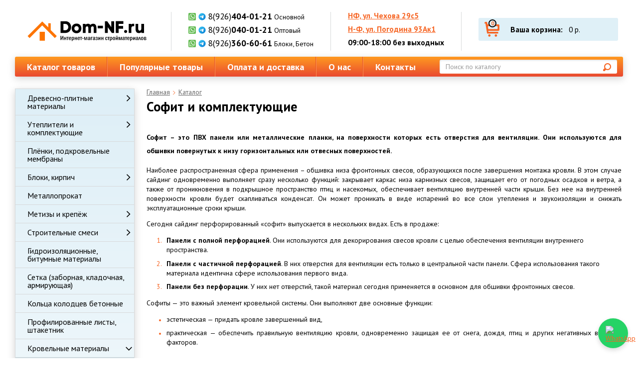

--- FILE ---
content_type: text/html; charset=UTF-8
request_url: https://dom-nf.ru/category/sofit_i_komplektuyuschie
body_size: 10454
content:
<!DOCTYPE html>
<html lang="ru">
<head>
            <script async src="https://www.googletagmanager.com/gtag/js?id=UA-96559688-1"></script>
<script>
    window.dataLayer = window.dataLayer || [];
    function gtag(){dataLayer.push(arguments);}
    gtag('js', new Date());

    gtag('config', 'UA-96559688-1');
</script>
        <script type="text/javascript" >
    (function(m,e,t,r,i,k,a){m[i]=m[i]||function(){(m[i].a=m[i].a||[]).push(arguments)};
        m[i].l=1*new Date();k=e.createElement(t),a=e.getElementsByTagName(t)[0],k.async=1,k.src=r,a.parentNode.insertBefore(k,a)})
    (window, document, "script", "https://mc.yandex.ru/metrika/tag.js", "ym");

    ym(43877424, "init", {
        clickmap:true,
        trackLinks:true,
        accurateTrackBounce:true,
        ecommerce:"dataLayer"
    });
</script>
<noscript><div><img src="https://mc.yandex.ru/watch/43877424" style="position:absolute; left:-9999px;" alt="" /></div></noscript>
        <meta http-equiv="Content-Type" content="text/html; charset=utf-8"/>
    <title>Софит и комплектующие</title>
    <meta name="description" content="&lt;h2 style=&quot;text-align:justify&quot;&gt;&lt;span style=&quot;font-size:14px&quot;&gt;&lt;strong&gt;Софит&lt;/strong&gt;&amp;nbsp;&amp;ndash; это ПВХ панели или металлические планки, на поверхности которых есть отверстия для вентиляции. Они используются для обшивки повернутых к низу горизонтальных или отвесных поверхностей.&lt;/span&gt;&lt;/h2&gt;

&lt;p style=&quot;text-align:justify&quot;&gt;Наиболее распространенная сфера применения &amp;ndash; обшивка низа фронтонных свесов, образующихся после завершения монтажа кровли. В этом случае сайдинг одновременно выполняет сразу несколько функций: закрывает каркас низа карнизных свесов, защищает его от погодных осадков и ветра, а также от проникновения в подкрышное пространство птиц и насекомых, обеспечивает вентиляцию внутренней части крыши. Без нее на внутренней поверхности кровли будет скапливаться конденсат. Он может проникать в виде испарений во все слои утепления и звукоизоляции и снижать эксплуатационные сроки крыши.&lt;/p&gt;

&lt;p style=&quot;text-align:justify&quot;&gt;Сегодня сайдинг перфорированный &amp;laquo;софит&amp;raquo; выпускается в нескольких видах. Есть в продаже:&lt;/p&gt;

&lt;ol&gt;
	&lt;li&gt;
	&lt;p&gt;&lt;strong&gt;Панели с полной&lt;/strong&gt;&amp;nbsp;&lt;strong&gt;перфорацией&lt;/strong&gt;. Они используются для декорирования свесов кровли с целью обеспечения вентиляции внутреннего пространства.&lt;/p&gt;
	&lt;/li&gt;
	&lt;li&gt;
	&lt;p&gt;&lt;strong&gt;Панели с частичной&lt;/strong&gt;&amp;nbsp;&lt;strong&gt;перфорацией&lt;/strong&gt;. В них отверстия для вентиляции есть только в центральной части панели. Сфера использования такого материала идентична сфере использования первого вида.&lt;/p&gt;
	&lt;/li&gt;
	&lt;li&gt;
	&lt;p&gt;&lt;strong&gt;Панели без&lt;/strong&gt;&amp;nbsp;&lt;strong&gt;перфорации&lt;/strong&gt;. У них нет отверстий, такой материал сегодня применяется в основном для обшивки фронтонных свесов.&lt;/p&gt;
	&lt;/li&gt;
&lt;/ol&gt;

&lt;p style=&quot;text-align:justify&quot;&gt;Софиты &amp;mdash; это важный элемент кровельной системы. Они выполняют две основные функции:&lt;/p&gt;

&lt;ul&gt;
	&lt;li style=&quot;text-align: justify;&quot;&gt;эстетическая &amp;mdash; придать кровле завершенный вид,&lt;/li&gt;
	&lt;li style=&quot;text-align: justify;&quot;&gt;практическая &amp;mdash; обеспечить правильную вентиляцию кровли, одновременно защищая ее от снега, дождя, птиц и других негативных внешних факторов.&lt;/li&gt;
&lt;/ul&gt;

&lt;p&gt;&amp;nbsp;&lt;/p&gt;"/>
    <meta name="keywords" content=""/>
    <link href="https://fonts.googleapis.com/css?family=PT+Sans:400,700&amp;subset=latin,cyrillic" rel="stylesheet"
          type="text/css">
    <link rel="stylesheet" href="/css/jquery.fancybox-3.5.7.min.css" type="text/css">
    <link rel="stylesheet" href="/postroykaapp/css/main.css?196" type="text/css">
    <link rel="stylesheet" href="/css/dom-nf.css?v=5.4">
    <meta name="viewport" content="width=device-width">
    <meta name="robots" content="index, follow"/>
    <meta name="geo.region" content="RU-Наро-Фоминск"/>
    <meta property="og:image" content=""/>
    <link rel="canonical" href="https://dom-nf.ru/category/sofit_i_komplektuyuschie"/>
    </head>
<body>
<svg style="position: absolute; width: 0; height: 0; overflow: hidden;" version="1.1"
     xmlns="http://www.w3.org/2000/svg" xmlns:xlink="http://www.w3.org/1999/xlink">
    <defs>
        <symbol id="svg-star" viewBox="0 0 32 32">
            <path d="M16 0l4.043 11.79h11.957l-9.6 7.157 4.549 13.053-10.949-8.21-10.947 8.21 4.547-13.053-9.6-7.157h11.958l4.042-11.79z"></path>
        </symbol>
    </defs>
</svg>
<div class="c-popup spinner_overlay">
    <div class="spinner"></div>
</div>
<div class="c-overlay function_overlay"></div>
<div class="c-popup delivery-map_popup">
    <div class="_ico-close"></div>
    <div class="delivery-map_blk">
        <div class="blk_headline">
            Наведите курсор на необходимый адрес и Вы увидите стоимость доставки (для удобства можно
            воспользоваться строкой поиска). Кликнув по выбранной зоне, она подставится автоматически.
        </div>
        <div class="blk_body">
            <div id="deliveryMap"
                 data-zones="14 руб.|16 руб.|19 руб.|19 руб.|27 руб.|28 руб.|34 руб.|35 руб.|45 руб.|49 руб.|79 руб.|88 руб.|107 руб.|115 руб.|170 руб.|170 руб."></div>
        </div>
    </div>
</div>
<div class="c-popup mobil-phones_popup">
    <div class="_ico-close"></div>
    <div class="_head-phone">
        <ul class="list_clear"><li><a class="_opr-whatsapp"
                           href="viber://chat?number=8(926)404-01-21">cap</a><span class="_opr-telegram">cap</span><a href="tel:8(926)404-01-21">8(926)404-01-21</a></li></ul><ul class="list_clear"><li><a class="_opr-whatsapp"
                           href="viber://chat?number=8(926)040-01-21">cap</a><span class="_opr-telegram">cap</span><a href="tel:8(926)040-01-21">8(926)040-01-21</a></li></ul><ul class="list_clear"><li><a class="_opr-whatsapp"
                           href="viber://chat?number=8(926)360-60-61">cap</a><span class="_opr-telegram">cap</span><a href="tel:8(926)360-60-61">8(926)360-60-61</a></li></ul>    </div>
</div>
<div class="c-overlay popup_overlay"></div>
<div class="main_wrapper index_page">
    <div class="header_panel">
        <div class="_container">
            <div class="large_row">
                <div class="col_full"><a title="Главная страница Dom-NF" class="_logo" href="/"><img
                                src="/images/logo/logo2/transparent-background.svg"
                                title="Магазин строительных материалов"
                                alt="Продажа строительных материалов в интернет-магазине «dom-nf.ru"></a></div>
                <div class="col_ hide768">
                    <div class="_head-phone">
    <div class="_row">
        <div class="col_6">
            <ul class="_phone-list">
                <li><span class="_opr-whatsapp"></span><a class="_opr-telegram"
   href="https://t.me/+89264040121" target="_blank"></a>8(926)<span class="_number">404-01-21</span><span class="_phone_label">Основной</span></li><li><span class="_opr-whatsapp"></span><a class="_opr-telegram"
   href="https://t.me/+89260400121" target="_blank"></a>8(926)<span class="_number">040-01-21</span><span class="_phone_label">Оптовый</span></li><li><span class="_opr-whatsapp"></span><a class="_opr-telegram"
   href="https://t.me/+89263606061" target="_blank"></a>8(926)<span class="_number">360-60-61</span><span class="_phone_label">Блоки, Бетон</span></li>            </ul>
        </div>
    </div>
</div>
                </div>
                <div class="col_ hide1280">
                    <div class="_head-info">
                        <div class="item">
                            <div class=""><a href="https://dom-nf.ru/contacts#map"><span
                                            class="_text">НФ, ул. Чехова 29с5</span></a></div>
                        </div>
                        <div class="item">
                            <div class=""><a href="https://dom-nf.ru/contacts#map_opt"><span
                                            class="_text">Н-Ф, ул. Погодина 93Ак1</span></a></div>
                        </div>
                        <div class="item">
                            <div class="mode">
                                09:00-18:00 без выходных
                            </div>
                        </div>
                    </div>
                </div>
                <div class="col_ hide768 s-text-a-r">
                                        <div class="cart_blk"><a href="https://dom-nf.ru/bag" title="В корзину" class="cart">
                            <div class="_ico-cart"></div>
                            <div class="num">0</div>
                            <div class="title">Ваша корзина:</div>
                            <div class="summ">0 р.</div>
                        </a></div>
                </div>
                <div class="col_full show768">
                    <div class="head-links_mobile"><a href="/catalog/" class="_catalogBtn">Каталог</a><a href="#"
                                                                                                         class="menu"
                                                                                                         id="swipe-menu_btn">
                            <svg version="1.1" class="svg-ico" xmlns="http://www.w3.org/2000/svg"
                                 xmlns:xlink="http://www.w3.org/1999/xlink" x="0px" y="0px"
                                 width="16px" height="16px" viewBox="0 0 16 16" enable-background="new 0 0 16 16"
                                 xml:space="preserve"><g>
                                    <path d="M15.484,0.301H0.517C0.233,0.301,0,0.534,0,0.818v2.298c0,0.286,0.232,0.518,0.517,0.518h14.967
		C15.77,3.634,16,3.401,16,3.116V0.818C16,0.534,15.77,0.301,15.484,0.301L15.484,0.301z"/>
                                    <path d="M15.484,6.334H0.517C0.233,6.334,0,6.566,0,6.851v2.298c0,0.285,0.232,0.518,0.517,0.518h14.967
		C15.77,9.666,16,9.434,16,9.148V6.851C16,6.566,15.77,6.334,15.484,6.334L15.484,6.334z"/>
                                    <path d="M15.484,12.367H0.517C0.233,12.367,0,12.6,0,12.883v2.299c0,0.285,0.232,0.518,0.517,0.518h14.967
		c0.285,0,0.516-0.232,0.516-0.518v-2.299C16,12.6,15.77,12.367,15.484,12.367L15.484,12.367z"/>
                                </g></svg>
                        </a><a href="#" class="mobil-phones_popup-btn">
                            <svg version="1.1" class="svg-ico" xmlns="http://www.w3.org/2000/svg"
                                 xmlns:xlink="http://www.w3.org/1999/xlink" x="0px" y="0px"
                                 width="16px" height="16px" viewBox="0 0 16 16" enable-background="new 0 0 16 16"
                                 xml:space="preserve"><g>
                                    <g>
                                        <defs>
                                            <rect id="SVGID_1_" x="0.02" y="0" width="15.96" height="16"/>
                                        </defs>
                                        <clipPath id="SVGID_2_">
                                            <use xlink:href="#SVGID_1_" overflow="visible"/>
                                        </clipPath>
                                        <path clip-path="url(#SVGID_2_)" d="M12.137,10.564c-0.52-0.514-1.17-0.514-1.688,0c-0.395,0.393-0.789,0.783-1.178,1.182
			c-0.105,0.109-0.195,0.133-0.325,0.059c-0.255-0.139-0.527-0.252-0.772-0.404C7.03,10.682,6.071,9.756,5.222,8.714
			C4.801,8.196,4.426,7.643,4.164,7.019C4.111,6.893,4.121,6.81,4.224,6.708c0.395-0.382,0.78-0.773,1.167-1.165
			c0.541-0.544,0.541-1.181-0.003-1.728C5.08,3.503,4.771,3.198,4.463,2.886c-0.319-0.318-0.634-0.64-0.956-0.955
			C2.987,1.424,2.336,1.424,1.819,1.935C1.421,2.326,1.04,2.727,0.635,3.112C0.26,3.467,0.071,3.901,0.031,4.409
			c-0.063,0.826,0.14,1.605,0.425,2.365c0.583,1.572,1.473,2.969,2.551,4.248c1.456,1.732,3.194,3.102,5.227,4.09
			c0.915,0.445,1.864,0.787,2.895,0.844c0.711,0.039,1.326-0.141,1.822-0.693c0.338-0.379,0.719-0.723,1.076-1.086
			c0.531-0.537,0.535-1.188,0.008-1.717C13.404,11.824,12.771,11.195,12.137,10.564L12.137,10.564z M12.137,10.564"/>
                                    </g>
                                    <path d="M11.504,7.921l1.225-0.209c-0.193-1.125-0.723-2.143-1.529-2.952c-0.854-0.852-1.93-1.39-3.118-1.555l-0.172,1.23
		c0.919,0.129,1.755,0.544,2.416,1.204C10.947,6.263,11.355,7.052,11.504,7.921L11.504,7.921z M11.504,7.921"/>
                                    <path d="M13.418,2.601c-1.412-1.413-3.201-2.305-5.174-2.581l-0.172,1.23c1.704,0.239,3.251,1.012,4.472,2.229
		c1.156,1.158,1.916,2.62,2.191,4.229L15.959,7.5C15.637,5.636,14.758,3.944,13.418,2.601L13.418,2.601z M13.418,2.601"/>
                                </g></svg>
                        </a><a href="#" class="search" id="jsSearchW2Trg">
                            <svg version="1.1" class="svg-ico" xmlns="http://www.w3.org/2000/svg"
                                 xmlns:xlink="http://www.w3.org/1999/xlink" x="0px" y="0px"
                                 width="16px" height="16px" viewBox="0 0 16 16" enable-background="new 0 0 16 16"
                                 xml:space="preserve"><path d="M0.625,12.355l2.261-2.26c0.006-0.008,0.017-0.012,0.023-0.02C2.424,9.131,2.146,8.062,2.146,6.924
	C2.146,3.1,5.247,0,9.073,0C12.898,0,16,3.1,16,6.924c0,3.824-3.102,6.925-6.927,6.925c-1.138,0-2.208-0.279-3.154-0.764
	c-0.006,0.008-0.01,0.016-0.019,0.023l-2.261,2.262c-0.833,0.83-2.183,0.83-3.015,0C-0.208,14.539-0.208,13.188,0.625,12.355z
	 M9.073,11.719c2.647,0,4.797-2.146,4.797-4.794c0-2.647-2.149-4.794-4.797-4.794c-2.649,0-4.795,2.147-4.795,4.794
	C4.278,9.572,6.424,11.719,9.073,11.719z"/></svg>
                        </a><a href="https://dom-nf.ru/bag" class="cart">
                            <svg version="1.1" class="svg-ico" xmlns="http://www.w3.org/2000/svg"
                                 xmlns:xlink="http://www.w3.org/1999/xlink" x="0px" y="0px"
                                 width="16px" height="16px" viewBox="0 0 16 16" enable-background="new 0 0 16 16"
                                 xml:space="preserve"><g>
                                    <g>
                                        <path d="M5.228,13.359c-0.709,0-1.244,0.535-1.244,1.244s0.535,1.283,1.244,1.283s1.283-0.574,1.283-1.283
			S5.937,13.359,5.228,13.359z M12.217,13.359c-0.708,0-1.283,0.557-1.283,1.264c0,0.711,0.575,1.285,1.283,1.285
			s1.282-0.574,1.282-1.285C13.5,13.914,12.926,13.359,12.217,13.359z M14.791,2.649L3.298,2.666L3.03,1.386
			c0,0,0.025-1.254-1.278-1.254c0,0-1.752-0.473-1.752,1.857l1.044-0.002c0,0,1.616,9.832,1.616,10.109
			c0,0.35,0.283,0.633,0.632,0.633h10.701c0.35,0,0.75,0.072,0.75-0.908c0-1.139-0.4-0.947-0.75-0.947H4.319l-0.254-1.26
			l10.713-0.012c0,0,1.217-0.025,1.217-1.249L16,3.87C16,3.87,15.937,2.649,14.791,2.649z M14.111,7.082
			c0,0.349-0.282,0.632-0.632,0.632H4.576c-0.35,0-0.632-0.283-0.632-0.632L3.707,5.186c0-0.349,0.283-0.632,0.632-0.632h9.141
			c0.35,0,0.633,0.283,0.633,0.632L14.111,7.082L14.111,7.082z"/>
                                    </g>
                                </g></svg>
                            <span class="num">0 <span class="text">товаров</span></span></a></div>
                </div>
            </div>
            <div class="sticky_cart">
                <div class="cart_blk"><a href="https://dom-nf.ru/bag" title="В корзину" class="cart">
                        <div class="_ico-cart"></div>
                        <div class="num">0</div>
                        <div class="title">Ваша корзина:</div>
                        <div class="summ">0 р.</div>
                    </a></div>
            </div>
            <div class="c-search-widget js-search-widget show768" data-type="mobile">
                <form action="https://dom-nf.ru/search" method="get" id="jsSearchW2"><input type="text" name="search"
                                                                            class="autocomplete js-header-search-input"
                                                                            placeholder="Поиск по каталогу"
                                                                            data-url="/js-api/search-catalog"/>
                    <button type="submit" class="_ico-search"></button>
                </form>
            </div>
        </div>
    </div>
    <div class="navigation_panel">
        <div class="_container">
            <div class="main-menu_blk">
                <div class="_row">
                    <div class="col_">
                        <ul class="main_nav">
                            <li><a href="/catalog/"><span class="_ico-menu"></span>
                                    Каталог товаров
                                </a></li>
                            <li><a href="https://dom-nf.ru/promotion">Популярные товары</a></li>
                            <li><a href="https://dom-nf.ru/payment_and_delivery">Оплата и доставка</a></li>
                            <li><a href="https://dom-nf.ru/about">О нас</a></li>
                            <li><a href="https://dom-nf.ru/contacts">Контакты</a></li>
                        </ul>
                    </div>
                    <div class="col_full show1100">
                        <div class="c-search-widget" data-type="mobile">
                            <button type="button" class="trigger" id="jsSearchWTrg"><span class="_ico-search"></span>
                            </button>
                            <form action="https://dom-nf.ru/search" method="get" id="jsSearchW"><input type="text" name="search"
                                                                                       class="autocomplete"
                                                                                       placeholder="Поиск по каталогу"
                                                                                       data-url="/js-api/search-catalog"/>
                                <button type="submit" class="_ico-search"></button>
                            </form>
                        </div>
                    </div>
                    <div class="col_full hide1100">
                        <div class="c-search-widget js-search-widget">
                            <form action="https://dom-nf.ru/search" method="get"><input type="text" name="search" class="autocomplete"
                                                                        placeholder="Поиск по каталогу"
                                                                        data-url="/js-api/search-catalog"/>
                                <button type="submit" class="_ico-search"></button>
                            </form>
                        </div>
                    </div>
                </div>
            </div>
        </div>
        <div class="swipe-menu_mobile">
            <ul class="vertical_nav">
                <li><a href="https://dom-nf.ru/promotion">Популярные товары</a></li>
                <li><a href="https://dom-nf.ru/payment_and_delivery">Оплата и доставка</a></li>
                <li><a href="https://dom-nf.ru/about">О нас </a></li>
                <li><a href="https://dom-nf.ru/privacy">Политика конфидициальности</a></li>
                <li><a href="https://dom-nf.ru/contacts">Контакты</a></li>
                <li><a href="https://dom-nf.ru/director">Написать руководителю</a></li>
                <li><a href="https://dom-nf.ru/privacy">Политика конфиденциальности</a></li>
                                                                        </ul>
        </div>
    </div>
    <div class="content_panel">
        <div class="_container">
            <div class="_layout _blk">
                <div class="_sidebar">
                                            <div class="-shadow_default categories-nav_blk">
        
                <ul class="vertical_nav categories_nav">
                
                            <li class="first">        <a href="/category/drevesno-plitnie_materiali">Древесно-плитные материалы</a>
    <span class="_ico-arr-right"></span>
                                <div class="subnav">
        
                <ul class="menu_level_1">
                
                <li class="first">        <a href="/category/pilomateriali">Пиломатериалы</a>
            
    </li>

    
                <li>        <a href="/category/pliti_OSB_3">Плиты OSB-3</a>
            
    </li>

    
                <li>        <a href="/category/fanera_dvp">Фанера, ДВП</a>
            
    </li>

    
                <li>        <a href="/category/evrovagonka">Вагонка, вагонка ШТИЛЬ</a>
            
    </li>

    
                <li>        <a href="/category/doska_polovaia">Доска половая</a>
            
    </li>

    
                <li>        <a href="/category/strogannie_pilomateriali">Строганные пиломатериалы</a>
            
    </li>

    
                <li>        <a href="/category/imitacia_brusa">Имитация бруса</a>
            
    </li>

    
                <li>        <a href="/category/dveri_dereviannie">Двери деревянные</a>
            
    </li>

    
                <li>        <a href="/category/komplekt_dlia_lestnici">Комплектующие для деревянной лестницы</a>
            
    </li>

    
                <li>        <a href="/category/pogonazjnie_izdelija">Погонажные изделия</a>
            
    </li>

    
                <li class="last">        <a href="/category/mebelnie_schiti">Мебельные щиты</a>
            
    </li>


        </ul>

                    </div>
            
    </li>

    
                            <li>        <a href="/category/utepliteli-i-komplektuqschie">Утеплители и комплектующие</a>
    <span class="_ico-arr-right"></span>
                                <div class="subnav">
        
                <ul class="menu_level_1">
                
                <li class="first">        <a href="/category/mineralinaia-vata">Минеральная вата</a>
            
    </li>

    
                <li>        <a href="/category/penoplex">Экструдированный пенополистирол</a>
            
    </li>

    
                <li>        <a href="/category/penofol_podlojka">Пенофол, подложка</a>
            
    </li>

    
                <li>        <a href="/category/geotekstil">Геотекстиль</a>
            
    </li>

    
                <li class="last">        <a href="/category/krepeji_dlia_yteplitelia-zonti">Крепёжи для утеплителя, зонты</a>
            
    </li>


        </ul>

                    </div>
            
    </li>

    
                <li>        <a href="/category/plionki_setki_membrani">Плёнки, подкровельные мембраны</a>
    <span class="_ico-arr-right"></span>
            
    </li>

    
                            <li>        <a href="/category/bloki_kirpich_trotuarnaia-plitka">Блоки, кирпич</a>
    <span class="_ico-arr-right"></span>
                                <div class="subnav">
        
                <ul class="menu_level_1">
                
                <li class="first">        <a href="/category/kirpich">Кирпич</a>
            
    </li>

    
                <li class="last">        <a href="/category/bloki">Блоки (Бетонные, Газобетонные, Керамзитобетоные)</a>
            
    </li>


        </ul>

                    </div>
            
    </li>

    
                <li>        <a href="/category/metalloprokat">Металлопрокат</a>
    <span class="_ico-arr-right"></span>
            
    </li>

    
                            <li>        <a href="/category/metizi_i_krepiozh">Метизы и крепёж</a>
    <span class="_ico-arr-right"></span>
                                <div class="subnav">
        
                <ul class="menu_level_1">
                
                <li class="first">        <a href="/category/samorezi">Саморезы</a>
            
    </li>

    
                <li>        <a href="/category/gvozdi">Гвозди</a>
            
    </li>

    
                <li>        <a href="/category/krovelnie_samorezi">Кровельные саморезы</a>
            
    </li>

    
                <li>        <a href="/category/shurupy_gluxari">Шурупы (глухари)</a>
            
    </li>

    
                <li>        <a href="/category/metricheskij-krepezh">Метрический крепеж</a>
            
    </li>

    
                <li>        <a href="/category/perforirovannij_krepej">Уголки, пластины</a>
            
    </li>

    
                <li class="last">        <a href="/category/opori_brusa">Опоры бруса</a>
            
    </li>


        </ul>

                    </div>
            
    </li>

    
                            <li>        <a href="/category/stroitelnie-smesi">Строительные смеси</a>
    <span class="_ico-arr-right"></span>
                                <div class="subnav">
        
                <ul class="menu_level_1">
                
                <li class="first">        <a href="/category/shtukatyrka">Штукатурка</a>
            
    </li>

    
                <li>        <a href="/category/cement_suhie-smesi">Цемент/Сухие смеси</a>
            
    </li>

    
                <li>        <a href="/category/shpatliovka">Шпатлёвка</a>
            
    </li>

    
                <li>        <a href="/category/samoniveliri_stiajki">Самонивелиры / Стяжки</a>
            
    </li>

    
                <li>        <a href="/category/klei-dlia-blokov">Клей для блоков</a>
            
    </li>

    
                <li>        <a href="/category/klei-dlia-plitki">Клей для плитки</a>
            
    </li>

    
                <li>        <a href="/category/gidroizoliacia">Гидроизоляция</a>
            
    </li>

    
                <li class="last">        <a href="/category/pesok_i_scheben_samosval">Песок и щебень самосвалом</a>
            
    </li>


        </ul>

                    </div>
            
    </li>

    
                <li>        <a href="/category/gidroizol_bitumnie-materialy">Гидроизоляционные, битумные материалы</a>
    <span class="_ico-arr-right"></span>
            
    </li>

    
                <li>        <a href="/category/setka_zabor_kladka_arm">Сетка (заборная, кладочная, армирующая)</a>
    <span class="_ico-arr-right"></span>
            
    </li>

    
                <li>        <a href="/category/kolcia-kolodcev">Кольца колодцев бетонные</a>
    <span class="_ico-arr-right"></span>
            
    </li>

    
                <li>        <a href="/category/proflisti">Профилированные листы, штакетник</a>
    <span class="_ico-arr-right"></span>
            
    </li>

    
                            <li class="sel sub-active">        <a href="/category/krovelnie_materiali">Кровельные материалы</a>
    <span class="_ico-arr-right"></span>
                                <div class="subnav">
        
                <ul class="menu_level_1">
                
                <li class="first">        <a href="/category/metallocherepiza_i_komplektuyuschie">Металлочерепица и комплектующие</a>
            
    </li>

    
                <li>        <a href="/category/vodostochnye_sistemy">Водосточные системы</a>
            
    </li>

    
                <li>        <a href="/category/dobornye_elementy_krovli">Доборные элементы кровли</a>
            
    </li>

    
                <li>        <a href="/category/membrany_plenki">Мембраны, пленки</a>
            
    </li>

    
                <li class="sel last">        <a href="/category/sofit_i_komplektuyuschie">Софит и комплектующие</a>
            
    </li>


        </ul>

                    </div>
            
    </li>

    
                <li>        <a href="/category/svai_vintovie">Сваи винтовые</a>
    <span class="_ico-arr-right"></span>
            
    </li>

    
                <li>        <a href="/category/trubi_asbestocementnie_mufti">Трубы асбестоцементные. Муфты</a>
    <span class="_ico-arr-right"></span>
            
    </li>

    
                <li>        <a href="/category/ploskij_shifer">Плоский шифер, плиты ЦСП</a>
    <span class="_ico-arr-right"></span>
            
    </li>

    
                <li>        <a href="/category/drenazhnaia_sistema">Дренажная система</a>
    <span class="_ico-arr-right"></span>
            
    </li>

    
                            <li>        <a href="/category/antiseptiki_gruntovki">Антисептики, грунтовки</a>
    <span class="_ico-arr-right"></span>
                                <div class="subnav">
        
                <ul class="menu_level_1">
                
                <li class="first">        <a href="/category/antiseptiki">Антисептики</a>
            
    </li>

    
                <li class="last">        <a href="/category/gruntovki">Грунтовки</a>
            
    </li>


        </ul>

                    </div>
            
    </li>

    
                            <li>        <a href="/category/gipsokarton-i-komplektujushchie">Гипсокартон и комплектующие</a>
    <span class="_ico-arr-right"></span>
                                <div class="subnav">
        
                <ul class="menu_level_1">
                
                <li class="first">        <a href="/category/gipsokarton">Гипсокартон</a>
            
    </li>

    
                <li>        <a href="/category/profil_dlia_gipsokartona">Профиль для гипсокартона</a>
            
    </li>

    
                <li>        <a href="/category/komplektuyschie_dlia_profilia">Комплектующие для профиля</a>
            
    </li>

    
                <li class="last">        <a href="/category/serpianki_i_lenti">Серпянки и ленты</a>
            
    </li>


        </ul>

                    </div>
            
    </li>

    
                            <li>        <a href="/category/santehnika">Сантехника</a>
    <span class="_ico-arr-right"></span>
                                <div class="subnav">
        
                <ul class="menu_level_1">
                
                <li class="first">        <a href="/category/narujnaia-kanalizacia">Наружная канализация</a>
            
    </li>

    
                <li>        <a href="/category/vnytrennia_kanalizacia">Внутренняя канализация</a>
            
    </li>

    
                <li>        <a href="/category/trubi_dlja_vodosnabjenie_otoplenie">Трубы для водоснабжения и отопления</a>
            
    </li>

    
                <li>        <a href="/category/Fitingi_dlja_pnd_trubi">Фитинги для ПНД трубы</a>
            
    </li>

    
                <li>        <a href="/category/fitingi_dlja_polipropilena">Фитинги для полипропилена</a>
            
    </li>

    
                <li>        <a href="/category/utepliteli_dlya_KT">Утеплители для канализационных труб, теплоносители</a>
            
    </li>

    
                <li class="last">        <a href="/category/radiatory_komplektuyuschie">Радиаторы и комплектующие</a>
            
    </li>


        </ul>

                    </div>
            
    </li>

    
                            <li>        <a href="/category/elektrika">Электрика</a>
    <span class="_ico-arr-right"></span>
                                <div class="subnav">
        
                <ul class="menu_level_1">
                
                <li class="first last">        <a href="/category/provoda">Провода</a>
            
    </li>


        </ul>

                    </div>
            
    </li>

    
                            <li>        <a href="/category/aktivniy_otdih">Товары для дачи и активного отдыха</a>
    <span class="_ico-arr-right"></span>
                                <div class="subnav">
        
                <ul class="menu_level_1">
                
                <li class="first">        <a href="/category/evrodrova">Уголь, дрова, решётки и шампура</a>
            
    </li>

    
                <li>        <a href="/category/mangaly">Мангалы</a>
            
    </li>

    
                <li class="last">        <a href="/category/skamejki_i_kacheli">Скамейки, качели, столы</a>
            
    </li>


        </ul>

                    </div>
            
    </li>

    
                <li>        <a href="/category/soputstvuischie_tovary">Сопутствующие товары</a>
    <span class="_ico-arr-right"></span>
            
    </li>

    
                <li class="last">        <a href="/category/help-me_postrojte">Тендеры. Подбор бригад</a>
    <span class="_ico-arr-right"></span>
            
    </li>


        </ul>

                    </div>
            
                    <div class="-shadow_default write-to-us_blk">
                        <div class="image"><img src="/images/own/pavel_director.png"
                                                title="Директор магазина строительных материалов «Dom-NF»"
                                                alt="Написать руководителю магазина строительных материалов «Dom-NF»">
                        </div>
                        <a href="https://dom-nf.ru/director" class="full-width_btn"><span class="_ico-clipboard2"></span>Написать
                            руководителю
                        </a></div>
                </div>
                <div class="_content">
                        <ul class="breadcrumbs_nav"><li><a href="/">Главная</a></li><li><a href="/catalog">Каталог</a></li></ul>
    <div class="show500 pk-mobile-breadcrumbs"><a href="/catalog/">Каталог</a></div>

    <div class="page_headline">
        <h1>Софит и комплектующие</h1>
    </div>

    
    
            <div class="_blk">
            <h2 style="text-align:justify"><span style="font-size:14px"><strong>Софит</strong>&nbsp;&ndash; это ПВХ панели или металлические планки, на поверхности которых есть отверстия для вентиляции. Они используются для обшивки повернутых к низу горизонтальных или отвесных поверхностей.</span></h2>

<p style="text-align:justify">Наиболее распространенная сфера применения &ndash; обшивка низа фронтонных свесов, образующихся после завершения монтажа кровли. В этом случае сайдинг одновременно выполняет сразу несколько функций: закрывает каркас низа карнизных свесов, защищает его от погодных осадков и ветра, а также от проникновения в подкрышное пространство птиц и насекомых, обеспечивает вентиляцию внутренней части крыши. Без нее на внутренней поверхности кровли будет скапливаться конденсат. Он может проникать в виде испарений во все слои утепления и звукоизоляции и снижать эксплуатационные сроки крыши.</p>

<p style="text-align:justify">Сегодня сайдинг перфорированный &laquo;софит&raquo; выпускается в нескольких видах. Есть в продаже:</p>

<ol>
	<li>
	<p><strong>Панели с полной</strong>&nbsp;<strong>перфорацией</strong>. Они используются для декорирования свесов кровли с целью обеспечения вентиляции внутреннего пространства.</p>
	</li>
	<li>
	<p><strong>Панели с частичной</strong>&nbsp;<strong>перфорацией</strong>. В них отверстия для вентиляции есть только в центральной части панели. Сфера использования такого материала идентична сфере использования первого вида.</p>
	</li>
	<li>
	<p><strong>Панели без</strong>&nbsp;<strong>перфорации</strong>. У них нет отверстий, такой материал сегодня применяется в основном для обшивки фронтонных свесов.</p>
	</li>
</ol>

<p style="text-align:justify">Софиты &mdash; это важный элемент кровельной системы. Они выполняют две основные функции:</p>

<ul>
	<li style="text-align: justify;">эстетическая &mdash; придать кровле завершенный вид,</li>
	<li style="text-align: justify;">практическая &mdash; обеспечить правильную вентиляцию кровли, одновременно защищая ее от снега, дождя, птиц и других негативных внешних факторов.</li>
</ul>

<p>&nbsp;</p>
        </div>
                    </div>
            </div>
        </div>
    </div>
    <div class="footer_panel">
        <div class="footer_blk">
    <div class="_container">
        <div class="hide768">
            <div class="large_row">
                <div class="col_">
                    <div class="_copyright">
                        <div class="text">
                            &copy; 2026<br>
                            dom-nf.ru
                        </div>
                    </div>
                </div>
                                                                                                                                                                <div class="col_full">
                    <ul class="vertical_nav">
                        <li><a href="https://dom-nf.ru/promotion">Популярные товары </a></li>
                        <li><a href="https://dom-nf.ru/about">О нас</a></li>
                        <li><a href="https://dom-nf.ru/privacy">Политика конфидициальности</a></li>
                    </ul>
                </div>
                <div class="col_full">
                    <ul class="vertical_nav">
                        <li><a class="important-link-style" href="https://dom-nf.ru/contacts">Контакты </a></li>
                        <li><a href="https://dom-nf.ru/payment_and_delivery#razgruzka">Стоимость грузчиков </a></li>
                        <li><a href="https://dom-nf.ru/postavshchikam">Поставщикам</a></li>
                    </ul>
                </div>
                <div class="col_ hide1024">
                    <div class="_foot-address">
                        Склад-магазин стройматериалов находится <br> в Наро-Фоминске
                    </div>
                                                                            </div>
            </div>
        </div>
        <div class="show768">
            <div class="_head-phone">
                <div class="_row">
                    <div class="col_"><ul class="_phone-list"><li><span class="_opr-whatsapp">cap</span><a class="_opr-telegram"
   href="https://t.me/+89264040121" target="_blank"></a>8(926)<span class="_number">404-01-21</span></li></ul></div><div class="col_"><ul class="_phone-list"><li><span class="_opr-whatsapp">cap</span><a class="_opr-telegram"
   href="https://t.me/+89260400121" target="_blank"></a>8(926)<span class="_number">040-01-21</span></li></ul></div><div class="col_"><ul class="_phone-list"><li><span class="_opr-whatsapp">cap</span><a class="_opr-telegram"
   href="https://t.me/+89263606061" target="_blank"></a>8(926)<span class="_number">360-60-61</span></li></ul></div>                </div>
            </div>
            <ul class="vertical_nav footer-mobil_nav">
                <li><a href="https://dom-nf.ru/catalog">Каталог товаров</a></li>
                <li><a href="https://dom-nf.ru/payment_and_delivery">Оплата и доставка</a></li>
                <li><a href="https://dom-nf.ru/contacts">Контакты</a></li>
                <li><a href="https://dom-nf.ru/postavshchikam">Поставщикам</a></li>
                <li><a href="https://dom-nf.ru/privacy">Политика конфиденциальности</a></li>
            </ul>
        </div>
        <div class="c-google-rating">
        </div>
    </div>
    <div class="company-info_blk">
        <div class="_container"></div>
    </div>
</div>
    </div>

    <a
        href="https://wa.me/79263606061"
        class="whatsapp-float"
        target="_blank"
        rel="noopener"
        aria-label="Chat on WhatsApp"
><img
            src="https://upload.wikimedia.org/wikipedia/commons/6/6b/WhatsApp.svg"
            alt="WhatsApp"
    /></a></div>
<script src="/js/jquery-3.4.1.min.js"></script>
<script src="/js/masonry.pkgd-4.2.2.min.js"></script>
<script src="/js/jquery.fancybox-3.5.7.min.js"></script>
<script src="/js/dom-nf-front.js?v=5"></script>
</body>
</html>


--- FILE ---
content_type: text/css
request_url: https://dom-nf.ru/postroykaapp/css/main.css?196
body_size: 21206
content:
/* == base == */
html {
    font-family: sans-serif;
    -ms-text-size-adjust: 100%;
    -webkit-text-size-adjust: 100%;
    height: 100%;
}

body {
    margin: 0;
    height: 100%;
}

article, aside, details, figcaption, figure, footer, header, main, nav, section, summary {
    display: block;
}

audio, canvas, progress, video {
    display: inline-block;
}

audio:not([controls]) {
    display: none;
    height: 0;
}

[hidden], template {
    display: none;
}

.nodisplay {
    display: none;
}

a {
    background: transparent;
}

a:active, a:hover {
    outline: 0;
}

abbr[title] {
    border-bottom: 1px dotted;
}

b, strong {
    font-weight: 700;
}

dfn {
    font-style: italic;
}

h1 {
    margin: .67em 0;
    font-size: 2em;
}

mark {
    color: #000;
    background: #ff0;
}

small {
    font-size: 80%;
}

sub, sup {
    position: relative;
    font-size: 75%;
    line-height: 0;
    vertical-align: baseline;
}

sup {
    top: -.5em;
}

sub {
    bottom: -.25em;
}

img {
    border: 0;
}

svg:not(:root) {
    overflow: hidden;
}

figure {
    margin: 1em 40px;
}

hr {
    height: 0;
    box-sizing: content-box;
}

pre {
    overflow: auto;
}

code, kbd, pre, samp {
    font-size: 1em;
    font-family: monospace, monospace;
}

button, input, optgroup, select, textarea {
    margin: 0;
    color: inherit;
    font: inherit;
}

button {
    overflow: visible;
}

button, select {
    text-transform: none;
}

button, html input[type="button"], input[type="reset"], input[type="submit"] {
    -webkit-appearance: button;
    cursor: pointer;
}

button[disabled], html input[disabled] {
    cursor: default;
}

button::-moz-focus-inner, input::-moz-focus-inner {
    padding: 0;
    border: 0;
}

input {
    line-height: normal;
}

input[type="checkbox"], input[type="radio"] {
    padding: 0;
}

input[type="number"]::-webkit-inner-spin-button, input[type="number"]::-webkit-outer-spin-button {
    height: auto;
}

input[type="search"] {
    -webkit-appearance: textfield;
    box-sizing: content-box;
}

input[type="search"]::-webkit-search-cancel-button, input[type="search"]::-webkit-search-decoration {
    -webkit-appearance: none;
}

fieldset {
    margin: 0 2px;
    padding: .35em .625em .75em;
    border: 1px solid silver;
}

legend {
    padding: 0;
    border: 0;
}

textarea {
    overflow: auto;
}

optgroup {
    font-weight: 700;
}

table {
    border-collapse: collapse;
    border-spacing: 0;
}

td, th {
    padding: 0;
}

:focus {
    outline: 0;
}

a img {
    border: none;
    outline: none;
}

input:-webkit-autofill {
    -webkit-box-shadow: 0 0 0 1000px #fff inset;
}

*, :after, :before {
    box-sizing: border-box;
}

/* - jQuery UI - autocomplete */
.ui-autocomplete {
    position: absolute;
    top: 0;
    right: 0 !important;
    cursor: default;
    padding: 0;
    margin: 0;
    background: #fff;
    margin-top: 2px;
    box-shadow: 0 0 5px 0 rgba(50, 50, 50, 0.4);
    border-radius: 3px;
    z-index: 1000;
    width: 280px !important;
}

.ui-autocomplete li + li {
    margin-top: 0;
}

.ui-autocomplete li.ui-menu-item {
    cursor: pointer;
    padding: 6px 12px;
    line-height: 1.2;
    font-size: 10.5pt;
    transition: all .2s;
}

.ui-autocomplete li:last-child {
    border-radius: 0 0 3px 3px;
}

.ui-autocomplete li:before {
    display: none;
}

.ui-autocomplete li:hover {
    background: #f66625;
}

.ui-autocomplete li:hover a {
    color: #fff;
}

.ui-autocomplete li + li {
    border-top: 1px solid #ececec
}

.ui-autocomplete a {
    display: block;
    width: 89%;
    padding: 8px 5%;
    text-decoration: none;
    cursor: pointer;
    word-wrap: break-word
}

.ui-autocomplete ._category {
    padding: 0 12px 0 24px;
    position: relative;
}

.ui-autocomplete ._category + ._category {
    border: 0;
}

.ui-autocomplete ._category a {
    color: #000;
}

.ui-autocomplete ._category ._ico-arr-right {
    position: absolute;
    top: 11px;
    left: 26px;
    font-size: 10px;
}

.ui-autocomplete ._category:hover {
    background-color: transparent;
}

.ui-autocomplete ._category:hover a {
    color: #e81800;
}

/* data picker */
.ui-datepicker {
    background: #fff;
    box-shadow: 0 4px 15px rgba(0, 0, 0, 0.18);
}

.ui-datepicker-header {
    background: #f66625;
    color: #fff;
    padding: 10px 30px;
    text-align: center;
    position: relative;
}

.ui-datepicker-title {
    text-align: center;
}

.ui-datepicker-prev,
.ui-datepicker-next {
    color: #fff;
    font-family: 'postroyka';
    speak: none;
    font-style: normal;
    font-weight: normal;
    font-variant: normal;
    text-transform: none;
    text-decoration: none;
    line-height: 1; /* Better Font Rendering =========== */
    -webkit-font-smoothing: antialiased;
    -moz-osx-font-smoothing: grayscale;
    position: absolute;
    top: 9px;
    font-size: 20px;
    cursor: pointer;
}

.ui-datepicker-prev {
    left: 10px;
}

.ui-datepicker-next {
    right: 10px;
}

.ui-datepicker-prev:hover,
.ui-datepicker-next:hover {
    color: #fff;
}

.ui-datepicker tr:nth-child(2n-1) {
    background: none;
}

.ui-datepicker thead tr {
    background: #dff0f7 !important;
    text-align: center;
}

.ui-datepicker td {
    border: 1px solid #d4d4d4;
    text-align: center;
    padding: 0;
}

.ui-datepicker td a {
    text-decoration: none;
    color: #000;
    display: block;
    padding: 8px 10px;
}

.ui-datepicker td span {
    text-decoration: none;
    color: #666666;
    display: block;
    padding: 8px 10px;
}

.ui-datepicker .ui-datepicker-today a {
    color: #f66625;
    font-weight: bold;
}

.ui-datepicker td a.ui-state-active,
.ui-datepicker td a:hover {
    background: #f66625;
    color: #fff;
}

.ui-datepicker-prev:before {
    content: "\e1006";
}

.ui-datepicker-next:before {
    content: "\e1007";
}

.ui-datepicker-unselectable {
    background: #eaeaea;
    color: #fff;
}

.ui-helper-hidden-accessible {
    display: none;
}

.ui-datepicker .ui-datepicker-other-month span,
.ui-datepicker .ui-priority-secondary {
    opacity: .3;
}

/* -- fonts & icons -- */
/* - load icons font */
@font-face {
    font-family: 'postroyka';
    src: url("../fonts/postroyka.eot?v3");
    src: url("../fonts/postroyka.eot?v3#iefix") format("embedded-opentype"), url("../fonts/postroyka.woff?v2") format("woff");
    font-weight: normal;
    font-style: normal;
}

/* - font icons */
[class^="_ico-"], [class*="_ico-"] {
    font-family: 'postroyka';
    speak: none;
    font-style: normal;
    font-weight: normal;
    font-variant: normal;
    text-transform: none;
    text-decoration: none;
    line-height: 1; /* Better Font Rendering =========== */
    -webkit-font-smoothing: antialiased;
    -moz-osx-font-smoothing: grayscale;
}

._ico-location:before {
    content: "\e1000";
}

._ico-menu:before {
    content: "\e1001";
}

._ico-cart:before {
    content: "\e1002";
}

._ico-search:before {
    content: "\e1003";
}

._ico-clipboard:before {
    content: "\e1004";
}

._ico-clipboard2:before {
    content: "\e1005";
}

._ico-arr-left:before {
    content: "\e1006";
}

._ico-arr-right:before {
    content: "\e1007";
}

._ico-sales:before {
    content: "\e1008";
}

._ico-seo:before {
    content: "\e1009";
}

._ico-list-default:before {
    content: "\e100a";
}

._ico-list-mini:before {
    content: "\e100b";
}

._ico-plus:before {
    content: "\e100c";
}

._ico-minus:before {
    content: "\e100d";
}

._ico-zoom:before {
    content: "\e100e";
}

._ico-delivery:before {
    content: "\e100f";
}

._ico-close:before {
    content: "\e1010";
}

._ico-check:before {
    content: "\e1011";
}

._ico-arr-back:before {
    content: "\e1012";
}

._ico-dots:before {
    content: "\e1013";
}

._ico-edit:before {
    content: "\e1014";
}

._ico-warning:before {
    content: "\e1015";
}

._ico-arr-top:before {
    content: "\e1016";
}

._ico-arr-down:before {
    content: "\e1017";
}

._ico-calendar:before {
    content: "\e1018";
}

._ico-box:before {
    content: "\e1019";
}

._ico-user:before {
    content: "\e101a";
}

._ico-login:before {
    content: "\e101b";
}
._ico-question:before {
    content: "";
}
._ico-question > img {
    width: 16px;
    height: 16px;
    margin-left: 10px;
    cursor: pointer;
}


/* - file icons*/
[class^="file_"]:before {
    content: "";
    display: block;
    background-repeat: no-repeat;
    background-image: url(../images/icons/file/sprite.svg);
    background-size: auto 42px;
}

.file_default {
    background-position: 0 0;
}

.file_doc:before {
    background-position: 10% 0;
}

.file_xls:before {
    background-position: 20% 0;
}

.file_pdf:before {
    background-position: 30% 0;
}

.file_txt:before {
    background-position: 40% 0;
}

.file_zip:before {
    background-position: 50% 0;
}

.file_rar:before {
    background-position: 60% 0;
}

.file_jpg:before {
    background-position: 70% 0;
}

.file_png:before {
    background-position: 80% 0;
}

.file_gif:before {
    background-position: 90% 0;
}

.svg-ico {
    display: inline-block;
    width: 1em;
    height: 1em;
    stroke-width: 0;
    stroke: currentColor;
    fill: currentColor;
}

/* - heading*/
h1, h2, h3, h4, h5, h6 {
    margin: 30px 0 20px;
    font-weight: 700;
    line-height: 1.2;
}

h1 {
    margin-top: 0;
    font-size: 20pt;
    line-height: 1;
}

h2 {
    font-size: 17pt;
}

h3 {
    font-size: 15pt;
}

h4 {
    font-size: 14pt;
}

h5 {
    font-size: 13pt;
}

h6 {
    font-size: 11.5pt;
}

/* - paragraph*/
p {
    margin: 0 0 .95em;
}

p:last-child {
    margin-bottom: 0;
}

/* - blockquote*/
blockquote, q {
    position: relative;
    padding: 0 40px;
    font-size: 1.2em;
    margin: 1em; /* - quotes*/ /* - author*/
}

blockquote:before, blockquote:after, q:before, q:after {
    font-family: 'workspace';
    content: "\e1000";
    position: absolute;
    font-size: 12px;
    opacity: .8;
}

blockquote:before, q:before {
    left: 10px;
    top: -5px;
}

blockquote:after, q:after {
    bottom: -5px;
    margin-left: 15px;
    content: "\e1001";
}

blockquote .author, q .author {
    float: right;
    margin: 25px 25px 0 0;
    font-size: .9em;
}

/* - lists*/
ul, ol {
    list-style: none;
}

ul > li, ol > li {
    position: relative;
}

ul > li:before, ol > li:before {
    position: absolute;
    display: block;
}

ul > li:first-child, ol > li:first-child {
    margin-top: 0;
}

ul ul, ul ol, ol ul, ol ol {
    margin: .8em 0;
    padding-left: 20px;
}

/* - unordered lists */
ul > li {
    margin-top: .6em;
}

ul > li:before {
    content: " ";
    width: 4px;
    height: 4px;
    top: 9px;
    left: -15px;
    border-radius: 50%;
    background: #f66625;
}

/* - ordered lists */
ol {
    counter-reset: custom_ol;
}

ol > li {
    margin-top: .6em;
}

ol > li:before {
    counter-increment: custom_ol;
    content: counter(custom_ol) ".";
    left: -20px;
    top: 0;
    color: #f66625;
}

/* -- site grid - 12 columns -- */
/* - rows */
[class$="_row"] {
    display: flex;
    flex-wrap: wrap;
    margin: 0 -6px;
}

[class$="_row"] + [class$="_row"] {
    margin-top: 12px;
}

/* - cols */
[class^="col_"] {
    padding: 0 6px;
}

.col_0 {
    width: auto;
}

.col_1 {
    width: 8.33333333%;
}

.col_2 {
    width: 16.6666666%;
}

.col_3 {
    width: 25%;
}

.col_4 {
    width: 33.3333333%;
}

.col_5 {
    width: 41.66666666666667%;
}

.col_6 {
    width: 50%;
}

.col_7 {
    width: 58.33333333333333%;
}

.col_8 {
    width: 66.6666666%;
}

.col_9 {
    width: 75%;
}

.col_10 {
    width: 83.3333333%;
}

.col_11 {
    width: 91.66666666666667%;
}

.col_12 {
    width: 100%;
}

/* - kind of columns */
/* - full width col */
.col_full {
    flex: 1;
}

/* - kind of columns */
/* - large margin row */
.large_row {
    margin: 0 -12px;
}

.large_row > [class^="col_"] {
    padding: 0 12px;
}

/* - medium margin row */
.medium_row {
    margin: 0 -8px;
}

.medium_row > [class^="col_"] {
    padding: 0 8px;
}

/* - small margin row */
.small_row {
    margin: 0 -6px;
}

.small_row > [class^="col_"] {
    padding: 0 6px;
}

/* Desktops and laptops ----------- */
@media only screen
and (min-width: 1024px) {
    [class$="_row"] {
        margin: 0 -12px;
    }

    [class$="_row"] + [class$="_row"] {
        margin-top: 24px;
    }

    [class^="col_"] {
        padding: 0 12px;
    }

    .small_row {
        margin: 0 -6px
    }

    .small_row > [class^="col_"] {
        padding: 0 6px
    }

}

/* -- base template setting -- */
html {
    font-size: 100%;
}

html, body, .main_wrapper {
    min-height: 100vh;
}

body {
    background: #fff;
    /*background: url('../images/ny-bg.jpg') 0 0 repeat; !* Happy new year! No delete, just comment *!*/
}

.main_wrapper {
    display: flex;
    flex-direction: column;
    font: 400 0.875em/1.4 'PT Sans', sans-serif;
    min-width: 296px;
    width: 100%;
    max-width: 1280px;
    margin: 0 auto;
    background: #fff;
    color: #000;
    box-shadow: 0 6px 35px rgba(0, 0, 0, 0.23);
}

/* - layout */
._layout {
    display: flex;
}

._layout ._sidebar {
    flex: 0 0 240px;
    display: none
}

._layout ._content {
    flex: 1;
    width: calc(100% - 264px);
}

/* - inside markup in layout */
.inside-markup ._content {
    padding: 0 24px 0 0;
}

/* - container */
._container {
    padding: 0 12px;
}

/* - overlays */
/* - function overlay*/
.c-overlay {
    position: fixed;
    z-index: 100;
    width: 100%;
    height: 100vh;
    display: none;
}

.function_overlay {
    cursor: pointer;
}

.popup_overlay {
    background: rgba(0, 0, 0, 0.55);
    z-index: 10000;
}

/* spinner overlay */
.spinner_overlay {
    z-index: 10000;
    background: rgba(255, 255, 255, 0.4);
}

.spinner_overlay .spinner {
    width: 50px;
    height: 50px;
    background: url(../images/spinner.gif) 0 0 no-repeat;
    position: absolute;
    left: 50%;
    top: 50%;
    margin: -25px 0 0 -25px;
}

/* - links*/
a {
    color: #f66625;
    transition: all 0.2s ease-out;
}

a:hover {
    color: #ff1a00;
}

/* - images*/
img {
    max-width: 100%;
}

/* - images for figure*/
.style-caption_img {
    margin: 0;
    position: relative;
}

.style-caption_img img {
    display: block;
}

.style-caption_img figcaption {
    position: absolute;
    bottom: 0;
    left: 0;
    text-transform: uppercase;
    color: #fff;
    padding: 10px;
    opacity: .7;
}

/* - button*/
[class$="_btn"] {
    padding: 8px 12px;
    border-radius: 3px;
    border: 2px solid #f66625;
    color: #000;
    line-height: 1;
    display: inline-block;
    text-decoration: none;
    background: transparent;
    transition: all 0.15s ease-in-out;
    cursor: pointer;
}

[class$="_btn"] [class^="_ico-"] {
    color: #f66625;
    margin-right: 10px;
    font-size: 11.5pt;
    vertical-align: -1px;
}

[class$="_btn"]:hover {
    background: #f66625;
    color: #fff;
}

[class$="_btn"]:hover [class^="_ico-"] {
    color: #fff;
}

/* - orange gradient buttons */
.orange_btn {
    background: #F57428;
    background: linear-gradient(to bottom, #ff9920 0%, #e94a31 100%);
    padding: 10px 24px;
    border: none;
    color: #fff;
    font-size: 11pt;
    transition: none;
}

.orange_btn [class^="_ico-"] {
    color: #fff;
    font-size: 12pt;
}

.orange_btn:hover {
    background: #e94a31;
    background: linear-gradient(to bottom, #ff9920 0%, #e94a31 68%, #e94a31 100%);
}

.orange_btn:active {
    background: #f66625;
    box-shadow: inset 0 0 10px rgba(50, 50, 50, 0.1);
}

/* - full width buttons */
.full-width_btn {
    text-align: center;
    display: block;
    padding: 10px 0
}

/* -- forms -- */
form, input, textarea, select, .control-row {
    width: 100%;
}

form {
    max-width: 630px
}

/* - default form */
input, textarea, select {
    padding: 6px 10px 5px;
    box-shadow: inset 1px 2px 3px rgba(0, 0, 0, 0.1);
    border: 1px solid #d7d9da;
    border-radius: 3px;
    transition: all 0.2s;
}

textarea {
    resize: none;
}

select {
    padding-right: 15px;
    -webkit-appearance: none;
    background: #fff url("../images/form-element/select_arr.svg") calc(100% - 5px) 50% no-repeat;
    -moz-appearance: none;
    text-indent: 0.01px;
    text-overflow: '';
    -webkit-appearance: none;
    -moz-appearance: none;
    appearance: none;
    cursor: pointer;
}

.control-label label {
    font-weight: bold;
    line-height: 1;
    font-size: 11pt;
    margin: 0;
}

input[type=checkbox], input[type=radio] {
    width: auto;
    cursor: pointer;
    border: none;
}

input[type=checkbox] + label, input[type=radio] + label {
    cursor: pointer;
}

input[type=file] {
    padding: 0;
    border: none;
    box-shadow: none;
}

/* - positioning*/
.control-row {
    line-height: 1;
    flex-wrap: wrap;
}

.row_wrapper, .control-row + .control-row, .control-submit {
    margin-top: 12px;
}

.control-label {
    line-height: 1;
    margin-bottom: 12px;
}

.control-widget {
    flex: 1;
}

.control-widget label {
    font-weight: normal;
    font-size: inherit;
    vertical-align: 2px;
}

.control-widget ul {
    list-style: none;
    margin: 0;
    padding: 0;
    line-height: 1.1;
}

.control-widget ul li:before {
    display: none;
}

.control-widget ul li {
    color: #c62826;
    font-size: 9.5pt
}

.control-widget ul li {
    margin-top: 5px;
}

.widget_child {
    line-height: 1;
}

.widget_child + .widget_child {
    margin-top: 12px;
}

.control-submit [class$="_btn"] {
    margin-bottom: 12px;
    margin-right: 12px;
}

/*.control-submit [class$="_btn"] + [class$="_btn"],*/
/*.control-submit .link {*/
/*margin-top: 12px;*/

/*}*/

.control-submit .text {
    display: inline-block;
    color: #000;
}

.control-submit [class$="_btn"] + [class$="_btn"] {
    max-width: 152px;
    text-align: center;
}

.control-submit .link:hover {
    color: #f66625;
}

/* - column direction form */
.column-form .control-row {
    display: block;
}

.column-form .control-row + .control-row {
    margin-top: 24px;
}

.column-form .control-widget .control-label {
    width: 100%;
}

.column-form .control-label {
    margin-bottom: 8px;
}

/* - form additionally elements */
/* - form headline */
.form_headline {
    margin: 0 0 48px;
    line-height: 1;
}

/* - field description */
/* - "required" elements */
.control-required {
    position: relative;
    margin-left: 3px;
    top: -2px;
    color: #ff1a00;
}

input[type=checkbox]:not(checked), input[type=radio]:not(checked) {
    opacity: 0;
    position: absolute;
}

input[type=checkbox]:not(checked) + label, input[type=radio]:not(checked) + label {
    position: relative;
    margin: 2px 0 0 0;
    display: inline-block;
    line-height: 1;
}

input[type=checkbox]:not(checked) + label:before, input[type=checkbox]:not(checked) + label:after, input[type=radio]:not(checked) + label:before, input[type=radio]:not(checked) + label:after {
    content: "";
    display: inline-block;
    cursor: inherit;
    margin-right: 6px;
}

input[type=checkbox]:not(checked) + label:before, input[type=radio]:not(checked) + label:before {
    width: 20px;
    height: 20px;
    border: 1px solid #d7d9da;
    border-radius: 3px;
    box-shadow: inset 1px 2px 3px rgba(0, 0, 0, 0.1);
    left: 0;
    vertical-align: -4px;
}

input[type=checkbox]:not(checked) + label:after {
    font-family: 'postroyka';
    content: "\e1011";
    width: 8px;
    height: 8px;
    left: 5px;
    top: 7px;
    transition: all 0.2s;
    opacity: 0;
    font-size: 8px;
    color: #f66625;
    position: absolute;
}

input[type=radio]:not(checked) + label:before, input[type=radio]:not(checked) + label:after {
    border-radius: 50%;
}

input[type=checkbox]:checked + label:after, input[type=radio]:checked + label:after {
    opacity: 1;
}

input[type=checkbox]:disabled + label, input[type=radio]:disabled + label {
    cursor: default;
    color: #000;
    opacity: .6;
}

input[type=checkbox]:disabled + label:before, input[type=radio]:disabled + label:before {
    border-color: #000;
    opacity: inherit;
}

.control-description {
    margin-top: 8px;
    color: #999;
}

/* - form fields wrapper */
._form-fields-wrap {
    padding: 24px;
    border: 1px solid #d7d9da;
    max-width: 700px
}

/* - form fielset */
._form-fieldset + ._form-fieldset {
    margin-top: 24px;
    padding-top: 24px;
    border-top: 1px solid #d7d9da;
}

/* - tables*/
table {
    width: 100%;
}

th, td {
    padding: 8px 12px;
    text-align: left;
}

tr:nth-child(2n-1) {
    background: #dff0f7;
}

th {
    font-weight: normal;
    color: #666666;
}

td {
    border-left: 1px solid #fff;
}

/* - custom table */
._table-custom {
    border: 1px solid #d7d9da;
    border-collapse: collapse;
}

._table-custom thead th {
    background: #dff0f7;
}

._table-custom tr:nth-child(2n-1) {
    background: transparent;
}

._table-custom tbody tr:hover {
    background: #f3fafc;
    cursor: pointer;
}

._table-custom th, ._table-custom td {
    text-align: center;
    border: 1px solid #d7d9da;
    min-width: 100px;
}

._table-custom .image {
    text-align: center;
}

._table-custom .image .img {
    width: 90px;
    height: auto;
    display: inline-flex;
    align-items: center;
    justify-content: center;
}

._table-custom .image img {
    max-width: 100%;
}

/* == components == */
/* - logotype*/
._logo {
    display: block;
    line-height: 1;
    font-size: 11.5pt;
    font-weight: 500;
    text-decoration: none;
    color: #000;
    margin-top: -9px; /* Happy new year! No delete, just comment */
    text-align: center;
}

._logo img {
    width: 236px;
}

._logo .text {
    margin-top: 7px;
    display: none;
}

._logo:hover {
    color: inherit;
}

/* - copyright*/
._copyright {
    width: 200px;
    height: 90px;
    background: url("../images/componets/copyright.svg") 0 0 no-repeat;
}

._copyright .text {
    padding: 29px 0 0 80px;
    line-height: 1.2;
}

/* - itmedia*/
._itmedia {
    font-weight: 400;
    font-size: 10pt;
    margin-top: 6px;
}

._itmedia a {
    color: #949899;
    text-transform: uppercase;
    text-decoration: none;
}

._itmedia a:hover {
    color: #000;
}

/* - files*/
._files {
}

._files li {
    min-height: 42px;
}

._files li:before {
    display: none
}

._files li + li {
    margin-top: 12px
}

._files a {
    position: relative;
    display: block;
    padding: 5px 0 0 40px;
    line-height: 1;
    min-height: inherit;
    text-decoration: none;
}

._files a:before {
    position: absolute;
    width: 30px;
    height: 42px;
    left: 0;
    top: 0;
}

._files a span {
    display: block;
}

._files .size {
    margin-top: 3px;
    color: gray
}

._y-map {
    height: 400px;
    max-width: 760px;
    margin: 24px 0;
}

._y-map b {
    display: none;
}

/* -- navigation -- */
[class$="_nav"] {
    list-style: none;
    margin: 0;
    padding: 0;
    line-height: 1;
    display: flex;

}

[class$="_nav"] li {
    margin: 0;
    padding: 0;
}

[class$="_nav"] li + li {
    margin-left: 24px;
}

[class$="_nav"] li:before {
    display: none;
    position: static;
    background: none;
    width: auto;
    height: auto;
}

[class$="_nav"] a {
    display: block;
    text-decoration: none;
}

/* - vertical navigation*/
.vertical_nav {
    display: block;
}

.vertical_nav li + li {
    margin-left: 0;
    margin-top: 12px;
}

/* - breadcrumbs navigation */
.breadcrumbs_nav {
    display: none
}

.breadcrumbs_nav li + li {
    margin-left: 0;
}

.breadcrumbs_nav li + li:before {
    font-family: 'postroyka';
    content: "\e1007";
    display: inline-block;
    margin: 0 6px;
    color: #f66625;
    font-size: 8px;
}

.breadcrumbs_nav a {
    display: inline-block;
    color: #666666;
    text-decoration: underline;
}

.breadcrumbs_nav a:hover {
    color: #000;
}

/* - main navigation */
.main_nav li + li {
    margin-left: 0;
}

.main_nav li + li a {
    border-left: 1px solid #fa8e59;
    box-shadow: -1px 0 0 0 #E55723;
}

.main_nav a {
    color: #fff;
    font-size: 1.3em;
    padding: 0 12px;
    height: 40px;
    line-height: 40px;
    transition: none;
    font-weight: bold;
}

/*.main_nav a:hover {*/
/*background: -webkit-linear-gradient(top, #ff9920 0%, #e94a31 68%, #e94a31 100%);*/
/*background: linear-gradient(to bottom, #ff9920 0%, #e94a31 68%, #e94a31 100%);*/
/*}*/

.main_nav a:hover,
.main_nav .sel a,
.main_nav a:active {
    background: #EF5A18;
    /*box-shadow: inset 0 0 10px rgba(97, 96, 96, 0.5);*/
}

.main_nav li:first-child a {
    border-radius: 3px 0 0 3px;
}

/* - categories navigation */
.categories_nav {
    position: relative;
    z-index: 120;
}

.categories_nav li + li {
    margin-top: 0;
    border-top: 1px solid #d7d9da;
}

.categories_nav > li {
    display: block;
    position: relative;
}

.categories_nav > li:last-child {
    border-bottom: 1px solid #d7d9da;
}

.categories_nav a {
    font-size: 12pt;
    color: #000;
    padding: 10px 18px 10px 24px;
    transition: all 0.1s;
}

.categories_nav span {
    font-family: 'postroyka';
    content: "\e1007";
    font-size: 12px;
    font-weight: 700;
    position: absolute;
    right: 8px;
    top: 13px;
    /*width: 0;*/
    /*height: 0;*/
    /*content: "";*/
    /*display: block;*/
    /*border-style: solid;*/
    /*border-width: 5px 0 5px 5px;*/
    /*border-color: transparent transparent transparent #f66725;*/
    transition: all 0.1s;
    display: none;
    cursor: pointer;
}

.categories_nav a:hover {
    background: #f66625;
    color: #fff;
}

.categories_nav a:hover + span {
    color: #fff;
}

.categories_nav .subnav {
    display: none;

}

.categories_nav .subnav ul {
    padding: 0;
    margin: 0;
    background: #BED6E0;
}

.categories_nav .subnav a {
    padding: 8px 18px 8px 40px;
    position: relative;
    font-size: 11pt;
}

.categories_nav .hover {
    position: relative;
}

.categories_nav .hover .subnav {
    display: block;
    position: absolute;
    width: 240px;
    right: -230px;
    top: 2px;
    z-index: 50;
}

.categories_nav .hover .subnav ul {
    padding: 0;
    background: #fff;
    border: 1px solid #d7d9da;
    margin: 0 0 0 20px;
    position: relative;
}

.categories_nav .hover .subnav ul:before, .categories_nav .hover .subnav ul:after {
    position: absolute;
    left: -8px;
    top: 9px;
    content: "";
    display: block;
    width: 0;
    height: 0;
    border-style: solid;
}

.categories_nav .hover .subnav ul:before {
    border-width: 8px 8px 8px 0;
    border-color: transparent #d7d9da transparent transparent;
}

.categories_nav .hover .subnav ul:after {
    top: 10px;
    left: -6px;
    border-width: 7px 7px 7px 0;
    border-color: transparent #fff transparent transparent;
}

.categories_nav .hover .subnav a {
    padding: 8px 18px;
}

.categories_nav .sel .subnav {
    display: block;
}

.categories_nav .sel li {
    padding: 0;
}

/*.categories_nav .sel li + li {*/
/*border: none;*/
/*}*/

.categories_nav .sel li:first-child {
    border-top: 1px solid #d7d9da;
}

.categories_nav .sel > a {
    color: #fff;
    background: #f66625;
}

.categories_nav .subnav .sel > a,
.categories_nav .subnav a:hover {
    background: #f66625;
    color: #fff;
}

.categories_nav .sel > span {
    -webkit-transform: rotate(90deg);
    transform: rotate(90deg);
}

.categories_nav .close .subnav {
    display: none;
}

.categories_nav .close > span {
    -webkit-transform: rotate(0deg);
    transform: rotate(0deg);
}

.categories-nav_blk .sub-active > a {
    background: transparent;
    color: #000;
}

/* - sidebar navigation */
.sidebar_nav li + li {
    margin-top: 0;
}

.sidebar_nav a {
    padding: 12px;
    transition: all 0.15s ease-in-out;
    font-size: 11pt;
    border-radius: 3px;
    color: #000;

}

.sidebar_nav a:hover {
    color: #f66625;
}

.sidebar_nav .sel a {
    background: #dff0f7;
    border: 1px solid #d7d9da;
    font-weight: 700;
    color: #000;

}

/* - switch products view */
.view-switch_nav {
    margin-right: 12px
}

.view-switch_nav li + li {
    margin-left: 12px;
}

.view-switch_nav li {
    color: #a1a3a9;
    transition: all 0.15s ease-in-out;
}

.view-switch_nav span {
    display: block;
    width: 25px;
    height: 25px;
    line-height: 24px;
    border: 1px solid #a1a3a9;
    font-size: 13px;
    text-align: center;
    cursor: pointer;
    background: #fff;
}

.view-switch_nav ._ico-list-mini {
    font-size: 11px;
    line-height: 25px;
}

.view-switch_nav li .sel, .view-switch_nav li:hover {
    color: #4c4d50;
}

/* - pagination */
.pagination_nav {
}

.pagination_nav li + li {
    margin: 0
}

.pagination_nav li > * {
    display: inline-block;
    height: 24px;
    line-height: 24px;
    text-decoration: none;
    padding: 0 8px;
    color: #000;
}

.pagination_nav li > a:hover {
    color: #f66625;
}

.pagination_nav .prev a,
.pagination_nav .next a {
    color: #B5B5B5;
}

.pagination_nav .prev + .next {
    padding: 0;
}

.pagination_nav .prev + .next:before {
    content: "/";
    color: #B5B5B5;
    display: inline-block;
    margin: 0 4px
}

.pagination_nav .sel > *,
.pagination_nav .sel > *:hover {
    background: #f66625;
    color: #fff;
    border-radius: 3px;
}

.c-yt-link {
    font-size: 14px;
    font-weight: normal;
    text-align: center;
    color: inherit;
    transition: all .1s;
    display: inline-flex;
    align-items: center;
}

.c-yt-link:hover {
    color: #ff1a00;
}

.c-yt-link:hover ._text {
    text-decoration: underline;
}

.c-yt-link ._text {
    margin-right: 6px;
}

.c-yt-link svg {
    width: 24px;
    height: auto;
}

/* -- components -- */
/* - alerts */
.alert {
    width: 100%;
    padding: 7px 0;
    color: #fff;
    font-size: 10pt;
    text-align: center;
    margin-bottom: 12px;
    position: relative;
}

.alert .close {
    /*color: #fff;*/
    /*font-size: 18pt;*/
    /*position: absolute;*/
    /*background: none;*/
    /*border: none;*/
    /*right: 6px;*/
    /*top: 3px;*/
    /*line-height: 1;*/
    display: none;
}

.alert-success {
    background: #25C31B
}

.alert-danger {
    background: #F15A5A
}

.alert-warning {
    background: #FF9F4E
}

.alert-info {
    background: #2D95BF
}

/* - header phone */
._head-phone ul {
    margin: 0;
    padding: 0;
}

._head-phone li:before {
    display: none;
}

._head-phone li + li {
    margin-top: 10px;
}

._head-phone li {
    font-size: 1.23em;
    line-height: 1;
}

._head-phone ._number {
    font-weight: 700;
}

._head-phone a {
    text-decoration: none;
}

._head-phone [class^="_opr"] {
    text-indent: -9999px;
    margin-right: 4px;
    width: 15px;
    height: 15px;
    background-position: 50% 50%;
    background-repeat: no-repeat;
    background-size: cover;
    display: inline-block;
    position: relative;
    top: 2px;
}

._head-phone a[class^="_opr"] {
    cursor: pointer;
}

._head-phone ._opr-velcom {
    background-image: url("../images/icons/velcom.svg");
}

._head-phone ._opr-mts {
    background-image: url("../images/icons/mts.svg");
}

._head-phone ._opr-viber {
    background-image: url("../images/icons/viber.svg");
}

.header_panel ._head-phone .col_6 {
    width: auto;
}

/* - header info */
._head-info {
    line-height: 1;
    font-weight: 700;
    font-size: 1.1em;
}

._head-info .item + .item {
    margin-top: 12px;
}

._head-info .delivery a,
._head-info .location a {
    display: block;
    text-decoration: none;
    color: #f75c17;
}

._head-info .delivery a ._text,
._head-info .location a ._text {
    text-decoration: underline;
}

._head-info .delivery ._ico-delivery {
    font-size: 12px;
    margin-right: 6px;
}

._head-info .location ._ico-location {
    font-size: 14px;
    vertical-align: -1px;
    margin-right: 6px;
}

._head-info .delivery a:hover,
._head-info .location a:hover {
    color: #e81800;
}

/* - footer address */
._foot-address a {
    display: block;
    margin-top: 12px;
    line-height: 1;
}

/* - features */
._features ._row {
    margin: 0;
}

._features ._row + ._row {
    border-top: 1px solid #d7d9da;
}

._features [class^="col_"] {
    padding: 6px 0;
    line-height: 1.2;
}

._features .title {
    width: 150px;
    color: #000;
    /*color: #a1a3a9;*/
}

/* - counter */
._counter {
    display: flex;
    justify-content: center;
}

._counter [class^="_ico"] {
    display: block;
    width: 25px;
    height: 25px;
    line-height: 25px;
    font-size: 12px;
    text-align: center;
    background: #dff0f7;
    border-radius: 3px;
    color: #f66625;
    transition: all 0.2s;
    cursor: pointer;
    border: 1px solid #bccdd4;;

}

._counter [class^="_ico"]:hover {
    color: #ff1a00;
}

._counter input {
    width: 36px;
    padding: 3px 2px;
    margin: 0 7px;
    text-align: center;
}

/* - gallery*/
._gallery {
}

._gallery ._row {
    margin-top: -24px
}

._gallery .col_ {
    margin-top: 24px;
    width: 20%
}

/* - products */
.sub-categories_blk .item,
[class$="_product"] {
    position: relative;
    box-shadow: 0 4px 15px rgba(0, 0, 0, 0.18);
    border: 2px solid #d7d9da;
    line-height: 1.3;
    transition: all 0.2s;
}

.product_label {
    position: absolute;
    top: 11px;
    left: -21px;
    z-index: 30;
    width: 90px;
    height: 24px;
    padding: 0 10px;
    font-size: 0.95rem;
    line-height: 23px;
    color: #ffffff;
    text-align: center;
    transform: rotate(-45deg);
}

.product_label[data-type="stock"] {
    background: #fd8310;
    background: -moz-linear-gradient(top, #fd8310 0%, #fa5d17 100%);
    background: -webkit-linear-gradient(top, #fd8310 0%, #fa5d17 100%);
    background: linear-gradient(to bottom, #fd8310 0%, #fa5d17 100%);
    filter: progid:DXImageTransform.Microsoft.gradient(startColorstr='#fd8310', endColorstr='#fa5d17', GradientType=0);
}

.product_label[data-type="novelty"] {
    font-size: 0.85rem;
    background: #61cdff;
    background: -moz-linear-gradient(top, #61cdff 0%, #54abfd 100%);
    background: -webkit-linear-gradient(top, #61cdff 0%, #54abfd 100%);
    background: linear-gradient(to bottom, #61cdff 0%, #54abfd 100%);
    filter: progid:DXImageTransform.Microsoft.gradient(startColorstr='#61cdff', endColorstr='#54abfd', GradientType=0);
}

.product_label[data-type="markdown"] {
    background: #f22605;
    background: -moz-linear-gradient(top, #f22605 0%, #de2204 100%);
    background: -webkit-linear-gradient(top, #f22605 0%, #de2204 100%);
    background: linear-gradient(to bottom, #f22605 0%, #de2204 100%);
    filter: progid:DXImageTransform.Microsoft.gradient(startColorstr='#f22605', endColorstr='#de2204', GradientType=0);
}

.product_label[data-size="big"] {
    top: 29px;
    left: -40px;
    width: 180px;
    height: 40px;
    padding: 0 20px;
    font-size: 1.5rem;
    line-height: 39px;
}

[class$="_product"] .item + .item {
    margin-top: 8px;
}

[class$="_product"] .image {
    text-align: center;
}

[class$="_product"] .image a {
    display: block;
}

[class$="_product"] .headline {
    color: #000;
    display: block
}

[class$="_product"] .headline:hover {
    color: #f66625;
}

[class$="_product"] .price {
    padding-top: 8px;
    border-top: 1px solid #d7d9da;
    min-height: 70px;
}

[class$="_product"] .price .old-price {
    color: #a1a3a9;
    text-decoration: line-through;
}

[class$="_product"] .price .old-price + .basePrice {
    color: #e81800;
}

[class$="_product"] .price .basePrice {
    font-size: 16pt;
    font-weight: 700;
}

[class$="_product"] .price .basePrice span {
    font-size: 11pt;
    font-weight: 400;
}

[class$="_product"] .price .secondPrice {
    font-size: 11pt;
}

[class$="_product"] ._counter {
    justify-content: flex-start;
}

.sub-categories_blk .item:hover,
[class$="_product"]:hover {
    border-color: #f66625;
    outline: 1px solid #f66625;
}

/* - default product*/
.default_product {
    padding: 0 12px;
    width: 100%;
    position: relative;
    overflow: hidden;
}

.default_product .headline {
    font-size: 12pt;
    font-weight: bold;
}

.default_product .mini {
    display: none;
}

.default_product > .small_row > [class^="col_"] {
    padding-top: 12px;
    padding-bottom: 12px;
}

.default_product .col_image {
    display: flex;
    justify-content: center;
    align-items: center;
    width: 112px;
    box-sizing: content-box;
    position: relative;
}

.default_product .col_image .image {
    width: 100%;
    max-width: 110px;
}

.default_product .col_image .color {
    position: absolute;
    bottom: 12px;
    right: 12px;
    width: 60px;
    height: 60px;
    border-radius: 50%;
}

.default_product .col_summary {
    flex: 1;
    margin-left: 6px
}

.default_product .col_cart {
    width: 200px;
    margin-left: 30px;
    padding-left: 30px;
    border-left: 1px solid #d7d9da;
    display: flex;
    flex-direction: column;
}

.default_product .col_cart .item:first-child {
    flex: 1;
}

.default_product .col_cart .price {
    border: none;
    padding: 0;
    margin: 0;
}

.default_product .col_cart ._counter {
    margin-top: 20px;
}

.default_product .send-cart {
    text-decoration: none;
    font-size: 11pt;
    background: none;
    border: 1px solid #f66625;
    border-radius: 3px;
    box-shadow: none;
    color: #f66625;
    font-weight: bold;
    padding: 4px 10px 3px;
    display: inline-block;
}

.default_product .send-cart ._ico-cart {
    margin-right: 8px;
    font-size: 14px;
    vertical-align: -1px;
}

.default_product .send-cart:hover {
    color: #fff;
    background-color: #f66625;
}

.product_section .summary .msg,
.default_product .msg {
    position: absolute;
    width: 100%;
    bottom: -40px;
    left: 0;
    height: 40px;
    line-height: 40px;
    color: #fff;
    text-align: center;
    background: #f66625;
    font-size: 1.1em;
    opacity: 0;
    transition: all .2s;

}

/* - related product */
.related_product {
    box-shadow: none;
    border: none;
    padding: 0;
}

.related_product + .related_product {
    margin-top: 12px;
    padding-top: 12px;
    border-top: 1px solid #d7d9da;
}

.related_product .image {
    margin-bottom: 6px;
}

.related_product .image a {
    display: flex;
    justify-content: center;
}

.related_product .image img {
    max-width: 100%;
}

.related_product .price {
    border: none;
    min-height: inherit;
}

.related_product.related_product > .summary .item + .item {
    margin-top: 2px;
}

.related_product ._ico-cart {
    font-size: 12pt;
    margin-left: 10px;
    vertical-align: -1px;
}

.related_product:hover {
    outline: none;
}

/* ÐšÐ°Ñ‚ÐµÐ³Ð¾Ñ€Ð¸Ð¸ ÑÑ‚Ð°Ñ‚ÐµÐ¹ */
.article-cat_item {
    position: relative;
    cursor: pointer;
}

.article-cat_item:before {
    content: '';
    display: block;
    width: 100%;
    height: 100%;
    background: rgba(0, 0, 0, 0.5);
    position: absolute;
    left: 0;
    top: 0;
    transition: all .15s;
}

.article-cat_item:hover:before {
    background: rgba(0, 0, 0, 0.7);
}

.article-cat_item .image,
.article-cat_item .image img {
    display: block;
    width: 100%;
}

.article-cat_item .summary {
    position: absolute;
    width: 100%;
    height: 100%;
    left: 0;
    top: 0;
    display: flex;
    align-items: center;
    justify-content: center;
    padding: 12px;
}

.article-cat_item .headline {
    text-decoration: none;
    font-size: 15pt;
    font-weight: 700;
    text-align: center;
}

/* - ÐŸÑ€ÐµÐ²ÑŒÑŽ ÑÑ‚Ð°Ñ‚ÑŒÐ¸ */
.article_item {
    display: block;
}

.article_item + .article_item {
    margin-top: 24px;
}

.article_item .image,
.article_item .image img {
    display: block;
    width: 100%;
    max-width: 100%;
}

.article_item .summary {
    margin-top: 12px;
}

.article_item .data {
    color: #999;
    margin-bottom: 4px;
}

.article_item .headline {
    display: block;
    font-size: 14pt;
    font-weight: 700;
    line-height: 1.2;
    text-decoration: none;
}

.article_item .short-description {
    margin-top: 6px;
}

/* - catalog */
.articles-cat_blk ._row,
.sub-categories_blk ._row,
._catalog > ._row {
    margin-top: -12px;
}

.articles-cat_blk ._row > [class^="col_"],
.sub-categories_blk ._row > [class^="col_"],
._catalog > ._row > [class^="col_"] {
    margin-top: 12px;
}

._catalog form {
    max-width: 100%
}

/* - catalog mini product view */
.mini_catalog .col_12 {
    min-width: 286px
}

.mini_catalog .default_product {
    padding: 12px;
}

.mini_catalog .default_product .mini {
    display: block;
}

.mini_catalog .default_product .default {
    display: none;
}

.mini_catalog .default_product > .small_row > [class^="col_"] {
    padding-top: 0;
    padding-bottom: 0;
}

.mini_catalog [class^="col_"] > form,
.mini_catalog .default_product > form {
    height: 100%;
}

.mini_catalog .default_product .col_summary .item:first-child {
    flex: 1;
}

.mini_catalog .default_product .headline {
    text-decoration: none;
    font-size: inherit;
    font-weight: inherit;
}

.mini_catalog .default_product .headline:hover {
    text-decoration: underline;
}

.mini_catalog .default_product .col_cart {
    width: 100%;
    margin: 10px 0 0 0;
    padding: 0 0 12px 12px;
    border: none;
    flex-direction: row;
    align-items: center;
}

.mini_catalog .default_product .send-cart {
    margin-left: 7px;
}

.mini_catalog .default_product ._counter {
    margin-top: 0;
    margin-right: 20px;
}

/* - total */
._total {
    min-width: 230px;
}

._total .item + .item {
    margin-top: 8px;
}

._total .item {
    display: flex;
    line-height: 1;
}

._total .title {
    width: 100px;
    color: #666666;
}

._total .content-thin {
    font-weight: normal;
    font-size: 12pt;
    text-align: right;
    flex: 1;
}

._total .content {
    font-weight: bold;
    font-size: 12pt;
    text-align: right;
    flex: 1;
}

._hint {
    padding: 8px;
    width: 160px;
    font-size: 11pt;
    background: #EF5A18;
    color: #fff;
    text-align: center;
    border: 1px solid #fff;
}

._hint .weight {
    border-top: 1px solid rgba(255, 255, 255, 0.65);
    font-size: 10pt;
    margin-top: 4px;
    padding-top: 4px;
}

/* == blocks == */
/* ----- blocks ----- */
article + article, [class$="_blk"] + [class$="_blk"] {
    margin-top: 12px;
}

/* - block header*/
.blk_headline {
    margin-bottom: 20px;
    line-height: 1;
    font-size: 17pt;
    font-weight: 700;
}

.blk_foot {
    margin-top: 24px;
}

/* - block login */
.login_blk {
    text-align: right;
}

.login_blk a {
    color: #000;
    font-weight: bold;

}

.login_blk a:hover {
    color: #f66625;
}

.login_blk a + a {
    margin-left: 8px;
    padding-left: 8px;
    border-left: 1px solid #d2d2d2;
}

/* - block cart */
.cart_blk {
    line-height: 1;
    background: #dff0f7;
    padding: 8px;
    border-radius: 3px;
    display: inline-block;
    margin-top: 12px !important;
}

.cart_blk .cart {
    position: relative;
    padding-left: 56px;
    display: flex;
    text-decoration: none;
    color: #000;
    align-items: center;
    min-height: 30px;
    font-size: 1.1em;
}

.cart_blk .cart .title {
    font-weight: 700;
}

.cart_blk .cart:hover,
.cart_blk .cart:hover ._ico-cart {
    color: #ff1a00;
}

.cart_blk .cart .num, .cart_blk .cart ._ico-cart {
    position: absolute;
}

.cart_blk .cart ._ico-cart {
    font-size: 30px;
    color: #f66625;
    left: 4px;
}

.cart_blk .cart .num {
    border: 2px solid #000;
    color: #f66625;
    font-size: 8.5pt;
    font-weight: 700;
    border-radius: 20px;
    text-align: center;
    left: 12px;
    top: -5px;
    background: #dff0f7;
    padding: 0 3px 1px;
}

.cart_blk .cart .summ {
    font-size: 1em;
    margin-left: 12px;
}

.cart_blk ._btn {
    padding: 7px;
    font-weight: bold;
}

/* - block main menu */
.main-menu_blk {
    display: none;
    border-radius: 3px;
    padding-right: 12px;
    background-image: linear-gradient(to bottom, #ff9920 0%, #e94a31 100%);
    box-shadow: 0 4px 15px rgba(0, 0, 0, 0.18);
    position: relative;
}

.main-menu_blk ._ico-menu {
    position: absolute;
    left: 14px;
    top: 50%;
    margin-top: -8px;
    font-size: 16px;
    color: #fff;
    z-index: 20;
    display: none
}

/* - block footer */
.footer_blk [class^="col_"] {
    padding-top: 12px;
}

.footer_blk [class^="col_"]:first-child {
    padding-top: 0;
}

.footer_blk .vertical_nav a {
    color: #000;
    text-decoration: underline;
}

.footer_blk .vertical_nav a:hover {
    color: #f66625;
}

/* block company info */
.company-info_blk {
    padding-top: 12px;
    border-top: 1px solid #d7d9da;
    color: #a1a3a9;
    line-height: 1;
}

/* block sidebar navigation */
.categories-nav_blk {
    background-image: linear-gradient(to bottom, #deeff7, #fff);
    padding: 0 0 18px;

}

.categories-nav_blk .button {
    margin-top: 18px;
    text-align: center;

}

/* - block move slider */
.move-slider_blk {
    height: 365px;
    position: relative;
    border: none;
    display: none
}

.move-slider_blk .navigation {
    transition: opacity .2s;
}

.move-slider_blk .navigation span {
    display: block;
    border-radius: 50%;
    border: 2px solid #f66625;
    color: #f66625;
    background: #fff;
    width: 40px;
    height: 40px;
    text-align: center;
    font-size: 20px;
    line-height: 37px;
    position: absolute;
    top: 50%;
    margin-top: -20px;
    z-index: 30;
    cursor: pointer;
    transition: all 0.15s ease-in-out;
    opacity: 0;
}

.move-slider_blk .navigation span:hover {
    background: #f66625;
    color: #fff;
}

.move-slider_blk .navigation ._ico-arr-left {
    left: -20px;
}

.move-slider_blk .navigation ._ico-arr-right {
    right: -20px;
}

.move-slider_blk .hover span {
    opacity: 1;
}

.move-slider_blk .slider_wrap {
    height: inherit;
    overflow: hidden;
    position: relative;
    border: 2px solid #4c4d50;
}

.move-slider_blk .slide {
    background: 0 0 no-repeat;
    height: inherit;
    float: left;
    position: absolute;
    width: 100%;
    color: #000;
    text-decoration: none;
    opacity: 0;
    cursor: pointer;
    z-index: 10;
}

.move-slider_blk .summary {
    position: absolute;
    top: -300px;
    right: 50px;
    width: 400px;
    padding: 24px;
    border-radius: 10px;
    background: rgba(223, 240, 247, 0.7);
    opacity: 0;
}

.move-slider_blk .slide:first-child {
    opacity: 1;
    z-index: 20;
}

.move-slider_blk .slide:first-child .summary {
    top: 65px;
    opacity: 1;

}

.move-slider_blk .item + .item {
    margin-top: 12px;
}

.move-slider_blk .headline {
    font-size: 20pt;
    font-weight: 700;
    line-height: 1.1;
    text-align: center;
}

.move-slider_blk .description {
    line-height: 1.2;
}

.move-slider_blk .price {
    line-height: 1;
    font-size: 12pt;
    padding-top: 12px;
    border-top: 1px solid #d7d9da;
}

.move-slider_blk .price span + span {
    margin-left: 24px;
}

.move-slider_blk .price .basePrice {
    font-weight: 700;
}

.move-slider_blk .orange_btn {
    margin-top: 5px;
}

.move-slider_blk .dots_nav {
    position: absolute;
    bottom: 24px;
    left: 50%;
    z-index: 30;
}

.move-slider_blk .dots_nav li + li {
    margin-left: 12px;
}

.move-slider_blk .dots_nav li {
    width: 12px;
    height: 12px;
    border: 2px solid #f66625;
    cursor: pointer;
    border-radius: 50%;
}

.move-slider_blk .dots_nav li.sel, .move-slider_blk .dots_nav li:hover {
    width: 12px;
    height: 12px;
    background: #e94a31;
    background: linear-gradient(to bottom, #ff9920 0%, #e94a31 100%);
    border: none;
}

/* -  block about */
.content_panel ._content .about_blk {
    margin-top: 0;
}

.about_blk {
    padding: 24px;
}

.about_blk .summary .headline {
    font-size: 20pt;
    font-weight: 700;
    line-height: 1.1;
}

.about_blk .summary .description {
    margin: 12px 0;
}

.about_blk .image {
    text-align: center;
    background: url(../images/delivery.png) 50% 30px no-repeat;
    background-size: contain;
    padding-top: 170px;
    color: #ff1a00;
}

.about_blk .image .headline {
    font-size: 16pt;
    font-weight: 700;
}

.about_blk .image .text {
    font-size: 12pt;
    font-weight: 700;
}

.about_blk .col_5 {
    display: none
}

/* - block top products */
.top-products_blk {
    padding-top: 12px;
}

.top-products_blk .col_ {

}

.top-products_blk .sales {
    color: #f66625;
}

.top-products_blk .sales a {
    margin-left: 12px;
    color: #000;
}

.top-products_blk .sales a:hover {
    color: #f66625;
}

.top-products_blk .sales ._ico-sales {
    font-size: 11.5pt;
    vertical-align: -1px;
}

/* - block write to us */
.write-to-us_blk {
    padding: 24px;
}

.write-to-us_blk .image {
    text-align: center;
}

.write-to-us_blk .image img {
    width: 120px;
    height: 120px;
    border: 2px solid #f66625;
    border-radius: 50%;
}

.write-to-us_blk .full-width_btn {
    margin-top: 18px;
}

/* - block filter */
.filter_blk {
    padding: 8px 12px;
    background: #dff0f7;
    border-radius: 3px;
}

.filter_blk label {
    font-weight: normal;
    font-size: 10pt;
    display: block;
    margin-bottom: 6px
}

.filter_blk select {
    padding: 4px 15px 3px 5px;
}

.filter_blk ._row {
    justify-content: flex-end;
    -webkit-box-align: center;
    -webkit-align-items: center;
    -ms-flex-align: center;
    -ms-grid-row-align: center;
    align-items: center;
}

.filter_blk .price_sort {
    position: relative;
    padding-right: 20px;
    text-decoration: none;
    margin: 0 5px;
}

.filter_blk .asc:after,
.filter_blk .desc:after {
    font-family: 'postroyka';
    position: absolute;
    font-size: 8px;
    top: 50%;
    right: 0;
    margin-top: -4px;
}

.filter_blk .asc:after {
    content: "\e1016";
}

.filter_blk .desc:after {
    content: "\e1017";
}

/* - block features */
.features_blk ._row {
    margin: 0;
}

.features_blk ._row + ._row {
    margin-top: 0;
}

.features_blk ._row:nth-child(2n-1) {
    background: #dff0f7;
}

.features_blk [class^="col_"] {
    padding-top: 6px;
    padding-bottom: 6px;
}

.features_blk [class^="col_"] + [class^="col_"] {
    border-left: 1px solid #fff;
}

.features_blk .title {
    color: #666666;
}

/* - block related products */
.related-products_blk {
    padding: 20px;
}

.related-products_blk .blk_headline {
    font-size: 12pt;
}

/* - block cart list */
.c-cart__grid {

}

.c-cart__grid .grid__head {
    display: none;
}

.c-cart__grid .i-item {
    padding: 18px;
    border: 1px solid #d7d9da;
    text-align: center;
    position: relative;
    overflow: hidden;
}

.c-cart__grid .i-item + .i-item {
    margin-top: 12px;
}

.c-cart__grid .i-item > *:not('.product_label') {
    padding: 6px
}

.c-cart__grid ._headline {
    font-weight: 700;
    font-size: 16px;
}

.c-cart__grid ._price,
.c-cart__grid ._summ {
    font-weight: 700;
    font-size: 17px;
    color: #000;
}

.c-cart__grid .counted {
    background: none;
    border: none;
    color: #f66625;
    display: inline-block;
    padding: 0;
    margin-top: 6px
}

.c-cart__grid .counted:hover {
    color: #ff1a00;
    font-weight: 700;
}

.c-cart__grid ._ico-close {
    font-size: 20px;
    color: #f66625;
}

.c-cart__grid ._col-del {
    position: absolute;
    top: 6px;
    right: 6px;
}

@media only screen and (min-width: 500px) {
    .c-cart__grid {
        overflow: auto;
        overflow-y: hidden;
    }

    .c-cart__grid > * {
        min-width: 740px;
    }

    .c-cart__grid .grid__head {
        display: block;
        background: #dff0f7;
        color: #666666;
    }

    .c-cart__grid .grid__body {
        margin-top: -1px;
    }

    .c-cart__grid .i-item {
        display: flex;
        padding: 0;
    }

    .c-cart__grid .i-item + .i-item {
        margin-top: -1px;
    }

    .c-cart__grid [class^="_col-"] {
        padding: 12px;
        width: 100px;
        display: flex;
        flex-direction: column;
        justify-content: center;
    }

    .c-cart__grid .grid__head [class^="_col-"] {
        padding-top: 6px;
        padding-bottom: 6px;
    }

    .c-cart__grid [class^="_col-"] + [class^="_col-"] {
        border-left: 1px solid #d7d9da;
    }

    .c-cart__grid ._col-image {
        width: 155px;
    }

    .c-cart__grid ._col-info {
        flex: 1;
        width: auto;
        text-align: left;
    }

    .c-cart__grid ._col-num {
        width: 125px;
    }

    .c-cart__grid ._col-del {
        position: static;
    }

    .c-cart__grid ._headline {
        font-weight: inherit;
        font-size: inherit;
    }

    .c-cart__grid ._price,
    .c-cart__grid ._summ {
        font-weight: inherit;
    }

    .c-cart__grid ._price ._title,
    .c-cart__grid ._summ ._title {
        display: none;
    }

    .c-cart__grid ._price,
    .c-cart__grid ._summ {
        font-size: inherit;
    }
}

/* - block checkout setting */
.checkout-setting_blk {
}

.checkout-setting_blk .element {
    max-width: 590px;
}

.checkout-setting_blk .element + .element {
    margin-top: 35px;
}

.checkout-setting_blk .control-label {
    margin-right: 12px;
    padding: 0;
    width: 150px;
}

.checkout-setting_blk .info {
    color: #666;
    font-size: 11pt;
}

.checkout-setting_blk .info + .change {
    margin-top: 12px;
}

.checkout-setting_blk .change .control-row {
    max-width: 350px;
    min-width: 286px;
}

.checkout-setting_blk .summary {
    margin: 12px 0;
}

.checkout-setting_blk .summary div {
    padding: 12px;
    color: #666;
    background: #fafafa;
    border-radius: 5px;
    display: none;
}

.checkout-setting_blk .panel {
    margin-top: 24px;
    display: none;
}

.checkout-setting_blk .panel .col_full {
    margin-top: 18px;
}

.checkout-setting_blk .price {
    display: flex;
    align-items: center;
    min-width: 246px;
    padding: 5px 24px;
    background: #dff0f7;
}

.checkout-setting_blk .price .title {
    min-width: 80px;
    line-height: 1.2;
}

.checkout-setting_blk .price .content {
    font-weight: bold;
    font-size: 12pt;
    text-align: right;
    flex: 1;
}

.checkout-setting_blk .date-row,
.checkout-setting_blk .zone-row {
    margin-bottom: 12px;
}

.checkout-setting_blk .date-row {
    max-width: 540px;
    display: none;
}

.checkout-setting_blk .zone-row select {
    width: 140px;
    display: inline-block;
    margin-right: 12px;
}

.checkout-setting_blk .zone-row .link {
    color: #ff1a00;;
    text-decoration: none;
    border-bottom: 1px dashed #ff1a00;;
    display: inline-block;
    margin-top: 12px;
    font-size: 1.05em;
}

.checkout-setting_blk .zone-row .link:hover {
    color: #f66625;
    border-color: #f66625;
}

.checkout-setting_blk .unloading {
    display: none;
}

.checkout-setting_blk .unloading .panel .control-label {
    width: 100px;
}

.checkout-setting_blk .unloading .panel .control-label.floor-label {
    width: 30px;
}

.checkout-setting_blk .unloading .floor-row input {
    width: 40px;
    margin-right: 12px;
}

.checkout-setting_blk .unloading .floor-row .checkbox {
    margin-left: 10px;
}

.checkout-setting_blk .unloading .floor-row .checkbox input[type=checkbox]:not(checked) + label:before {
    width: 30px;
    height: 30px;
    vertical-align: -10px;
}

.checkout-setting_blk .unloading .floor-row .checkbox input[type=checkbox]:not(checked) + label:after {
    width: 18px;
    height: 18px;
    left: 7px;
    top: 9px;
    font-size: 14px;;
}

.checkout-setting_blk .unloading .floor-row .control-widget {
    display: flex;
    align-items: center;
}

.checkout-setting_blk .unloading .panel label {
    font-weight: normal;
}

.checkout-setting_blk .unloading .panel .col_12 + .col_12 {
    margin-top: 12px;
}

.checkout-setting_blk .unloading .panel .col_12:nth-child(2) .control-label {
    display: none;
}

/* - block checkout report */
.checkout-report_blk {
    display: none;
    margin: 24px 0;
}

.checkout-report_blk .col_12 + .col_12 {
    margin-top: 12px;
}

.checkout-report_blk .elem {
    background: #dff0f7;
    padding: 24px 18px;
    /*min-height: 135px*/
}

.checkout-report_blk .headline {
    font-size: 12pt;
    font-weight: bold;
    line-height: 1;
}

.checkout-report_blk p {
    margin: 8px 0 0 0;
    line-height: 1.2;
}

.checkout-report_blk ._ico-dots {
    display: none;
    font-size: 4px;
    color: #666666;
    cursor: pointer;
    transition: all 0.2s;
}

.checkout-report_blk ._ico-dots:hover {
    color: #000;
}

.checkout-report_blk .title {
    width: 135px;
}

.checkout-report_blk .content {
    font-size: 11pt;
}

.checkout-report_blk .order-list {
}

.checkout-report_blk .order-list ul {
    margin: 12px 0
}

.checkout-report_blk .order-list li,
.checkout-report_blk .order-list li:before {
    display: none
}

/* block checkout */
.checkout-address_blk {
    margin-top: 45px !important;
}

l
.checkout-address_blk .blk_headline {
    font-size: 15pt;
    margin-bottom: 18px;
}

.checkout-address_blk .blk_body {
    max-width: 590px;
}

.checkout-address_blk textarea {

}

.cart-clear_blk {
    text-align: right;
    margin-top: 10px !important;
}

.cart-clear_blk .cart-clear__popup {
    text-align: center;
}

.cart-clear_blk .cart-clear__popup ._title {
    font-size: 13pt;
    font-weight: bold;
    margin-bottom: 12px;
}

/* - block cart total */
.cart-total_blk {
    padding-top: 20px;
    margin-top: 10px !important;
    border-top: 1px solid #d7d9da;
}

.cart-total_blk ._total {
    float: right;
}

/* - block categories */
.categories_blk {
    margin: -12px;
}

.categories_blk .item,
.categories_blk .item-sizer {
    width: 100%;
}

.sub-categories_blk .headline,
.categories_blk .headline {
    font-size: 12pt;
    text-decoration: none;
    color: #000;
    position: relative;
    padding-left: 15px;
    line-height: 1.2;
    margin-bottom: 13px;
    display: block;
}

.sub-categories_blk .headline {
    font-size: 12pt;
}

.categories_blk .headline:hover,
.categories_blk .headline:hover:after {
    color: #ff1a00;
}

.categories_blk ul {
    padding-left: 18px;
}

.categories_blk ul a {
    color: #4c4d50;
    display: block;
    position: relative;
    padding-left: 12px;
    font-size: 15px;
}

.categories_blk ul a:before {
    position: absolute;
    content: "";
    width: 4px;
    height: 4px;
    top: 7px;
    left: 0;
    border-radius: 50%;
    background: #4c4d50;
    transition: all 0.2s ease-out;
}

.categories_blk ul a:hover {
    color: #000;
}

.categories_blk ul a:hover:before {
    background: #f66625;
}

.categories_blk[data-mobile-item] {
    padding: 0;
}

.categories_blk[data-mobile-item] {
    margin-top: 13px;
}

.categories_blk[data-mobile-item] .item {
    position: relative;
    padding: 0 24px 0 13px;
    margin-top: 13px;
}

.categories_blk[data-mobile-item] .item > * {
    padding: 0;
}

.categories_blk[data-mobile-item] .item:before {
    display: none;
}

.categories_blk[data-mobile-item] .headline:after {
    display: none;
}

.categories_blk[data-mobile-item] .trigger {
    position: absolute;
    top: -1px;
    right: 25px;
    transition: all .2s;
}

.categories_blk[data-mobile-item] .trigger:after {
    font-family: 'postroyka';
    content: "\e1007";
    font-size: 18px;
    color: #f66625;
}

.categories_blk[data-mobile-item] [data-open] .trigger {
    -webkit-transform: rotate(90deg);
    transform: rotate(90deg);
}

.categories_blk .vertical_nav,
.categories_blk[data-mobile-item] .vertical_nav {
    display: none;
}

.categories_blk[data-mobile-item] .vertical_nav {
    padding-left: 6px;
}

/* .sub-categories_blk */
.sub-categories_blk ._row > [class^="col_"] {
    padding: 0 6px;
}

.sub-categories_blk .item {
    text-align: center;
    padding: 18px;
    min-height: 250px;
}

.sub-categories_blk .image {
    margin-bottom: 18px;
    display: flex;
    justify-content: center;
    align-items: center;

}

.sub-categories_blk .headline {
    margin: 0;
    padding: 0;
}

/* - cabinet blocks general setting */
/* - block user data[cabinet] */
.user-date_blk .blk_head {
    border: 1px solid #d7d9da;
    border-bottom: none;
    background: #dff0f7;
    padding: 12px 24px;
    display: flex;
    justify-content: space-between;
}

.user-date_blk .blk_headline {
    font-size: 13pt;
    margin: 0;
}

.user-date_blk .edit a {
    color: #000;
    margin-right: 8px;
}

.user-date_blk .edit a:hover {
    color: #f66625;
}

.user-date_blk .edit ._ico-edit {
    font-size: 16px;
    color: #f66625;
    vertical-align: -2px;
}

/* - block success */
.success_blk, .confirm_blk {
    padding: 12px 12px 12px 44px;
    border-radius: 3px;
    max-width: 700px;
    position: relative;
    line-height: 1.1
}

.success_blk [class^="_ico-"], .confirm_blk [class^="_ico-"] {
    font-size: 18px;
    position: absolute;
    top: 12px;
    left: 12px
}

.success_blk {
    background: #DAECC6;
    color: #357937;
}

.confirm_blk {
    background: #FFE596;
    color: #F66625;
}

/* - block search */
.search_blk .orange_btn {
    padding: 7px 24px 8px;
}

/* - block order info */
.order-info_blk {
}

.order-info_blk .blk_body {
    margin: 12px 0
}

.order-info_blk .blk_foot {
    margin: 0
}

.order-info_blk .status {
    color: #666666;
}

.order-info_blk .status li:before {
    display: none
}

.order-info_blk .status li + li {
    margin-top: 12px
}

.order-info_blk .status [class^="_ico-"] {
    font-size: 12px;
    margin-right: 6px
}

.order-info_blk .additionally span + span {
    margin-left: 12px;
}

.order-info_blk .additionally b {
    margin-right: 6px;
}

.order-info_blk ._total {
    width: 296px;
    margin-top: 12px;
    padding-top: 12px;
    border-top: 1px solid #d7d9da;
}

.order-info_blk ._total .headline {
    font-size: 13pt;
    font-weight: 700;
    margin-bottom: 12px
}

/* - block tabs */
.tabs_blk .tabs_nav li + li {
    margin: 0;
}

.tabs_blk .tabs_nav li {
    padding: 12px;
    position: relative;
    display: flex;
    align-items: center;
    justify-content: center;
}

.tabs_blk .tabs_nav svg {
    width: 22px;
    height: 22px;
    fill: #4c4d50;
}

.tabs_blk .tabs_nav span {
    margin-left: 6px;
    font-size: 12pt;
    font-weight: 700;
    color: #4c4d50;
    border-bottom: 1px dashed #4c4d50;
    cursor: pointer;
    transition: all 0.2s ease-out;
    display: none;
}

.tabs_blk .tabs_nav span:hover {
    color: #000;
    border-color: #000;
}

.tabs_blk .tabs_nav .sel {
    box-shadow: 0 4px 15px rgba(0, 0, 0, 0.18);
    border: 1px solid #d7d9da;
}

.tabs_blk .tabs_nav .sel svg {
    fill: #F66625;
}

.tabs_blk .tabs_nav .sel:after {
    content: "";
    display: block;
    position: absolute;
    width: 100%;
    height: 5px;
    z-index: 30;
    left: 0;
    bottom: -1px;
    background: #fff;
}

.tabs_blk .tabs_nav .sel span {
    border-color: transparent;
    color: #000;
    cursor: default;
}

.tabs_blk .blk_body {
    margin-top: -2px;
    background: #fff;
    position: relative;
    z-index: 20;
    padding: 0 !important;
}

.tabs_blk .tab {
    max-width: 100%;
    display: none;
    padding: 12px;
}

.tabs_blk .active {
    display: block;
}

.product-image_blk .col_12 + .col_12 {
    margin-top: 12px
}

.product-image_blk ._counter {
    justify-content: flex-start;
}

.product-image_blk ._counter [class^="_ico"] {
    width: 28px;
    height: 28px;
    line-height: 28px;
}

/* - feedback blk */
.feedback_blk {
}

.feedback_blk textarea {
    height: 150px
}

/* - reviews blk */
.reviews_blk {
}

.reviews_blk .item {

}

.reviews_blk .item + .item {
    margin-top: 12px;
    padding-top: 12px;
    border-top: 1px solid #e6e8e9;

}

.reviews_blk .item ._author {
    font-weight: 700;
    font-size: 12pt;
}

.reviews_blk .item ._date {
    color: #999;
}

.reviews_blk .item .body {
    margin-top: 6px;
}

.reviews_blk .item .body ._elem + ._elem {
    margin-top: 6px;
}

.review-form_blk {
    padding-bottom: 24px;
    border-bottom: 1px solid #d7d9da;
}

.review-form_blk .blk_headline {
    font-size: 14pt;
    display: inline-block;
    /*border-bottom: 1px dashed #000000;*/
    color: #F66625;
    border-bottom: 1px dashed #F66625;
    line-height: 1.3;
    margin: 0;
    cursor: pointer;
    transition: all .2s;
}

.review-form_blk .blk_headline:hover {
    color: #F66625;
    border-color: #F66625;
}

.review-form_blk .blk_headline[data-selected] {
    color: #F66625;
    border: none;
}

.review-form_blk .blk_body {
    margin-top: 12px;
    padding-top: 18px !important;
    border-top: 1px solid #d7d9da;

    display: none;
}

.review-form_blk form {
    padding-left: 12px;
    padding-right: 12px;
    max-width: 500px;
}

.review-form_blk textarea {
    height: 150px
}

/* delivery map blk */
.delivery-map_blk {
}

.delivery-map_blk #deliveryMap {
    width: 100%;
}

.delivery-map_blk .blk_headline {
    font-size: 11pt;
}

/* seo catalog */
.seo-catalog_blk {
    padding: 12px 24px;
    background: #dff0f7;
}

.seo-catalog_blk .blk_body {
    margin: -12px 0 0 -12px;
}

.seo-catalog_blk a {
    display: inline-block;
    margin: 12px 0 0 12px;
}

.seo-catalog_blk ._btn {
    padding: 5px 8px;
    border-radius: 3px;
    border: 2px solid #f66625;
    color: #FFF;
    line-height: 1;
    display: inline-block;
    text-decoration: none;
    background: #F57428;
    transition: all 0.15s ease-in-out;
    cursor: pointer;
}

.body_blk {
    padding-top: 30px;
}


/* -- section -- */
section + section, [class$="_section"] + [class$="_section"] {
    margin-top: 30px;
}

/* - section headline*/
.section_headline {
    font-size: 20pt;
    line-height: 1;
    border-bottom: 1px solid;
    padding-bottom: 15px;
    margin-bottom: 25px;
}

/* - section product */
.product_section .product-image_blk .-shadow_default {
    padding: 12px;
    padding-bottom: 50px !important;
}

.product_section .product-image_blk .image {
    position: relative;
    min-height: 350px;
    background-size: 80px auto;
    display: flex;
    align-items: center;
    justify-content: center;
    overflow: hidden;
}

.product_section .product-image_blk .image a:not(._ico-zoom) {
    position: relative;
    display: block;
}

.fancybox-wrap .ps-lightbox-color,
.product_section .product-image_blk .image .color {
    position: absolute;
    bottom: -12px;
    right: -12px;
    width: 120px;
    height: 120px;
    border-radius: 50%;
}

.fancybox-wrap .ps-lightbox-color {
    bottom: 0;
    right: 0;
}

.product_section .product-image_blk .image img {
    max-height: 280px;
}

.product_section .product-image_blk ._ico-zoom {
    position: absolute;
    top: 10px;
    right: 10px;
    color: #f66625;
}

.product_section .product-image_blk .summary {
    position: relative;
    overflow: hidden;
}

.product_section .summary .item + .item {
    margin-top: 20px;
}

.product_section .summary .small_row {
    -webkit-box-align: center;
    -webkit-align-items: center;
    -ms-flex-align: center;
    -ms-grid-row-align: center;
    align-items: center;
}

.product_section .reference {
    line-height: 1;
    color: #666666;
    font-style: italic;
}

.product_section .reference .num {
    font-style: normal;
    color: #000;
}

.product_section .product-image_blk .rating {
    margin-top: 6px;
}

.product_section .product-image_blk .c-rating-preview ._stars {
    width: 100px;
    height: 20px;
}

.product_section .product-image_blk .headline {
    margin: -3px 0 0 0;
    font-size: 14pt;
    line-height: 1.2;
}

.product_section .product-image_blk .price {
    padding: 7px 20px;
    line-height: 1.3;
    background: #dff0f7;
    border-radius: 3px;
    font-size: 11pt;
}

.product_section .product-image_blk .price > * {
    display: inline-block;
}

.product_section .product-image_blk .price .old-price {
    display: block;
    color: #a1a3a9;
    text-decoration: line-through;
}

.product_section .product-image_blk .price .base-price {
    font-size: 16pt;
    font-weight: 700;
    margin-right: 12px;
}

.product_section .product-image_blk .price .old-price + .base-price {
    color: #e81800;
}

.product_section .product-image_blk .c-rating-preview {
    cursor: pointer;
}

.product_section .delivery ._ico-delivery {
    display: inline-block;
    width: 34px;
    height: 34px;
    line-height: 34px;
    text-align: center;
    border-radius: 50%;
    background: #dff0f7;
    color: #f66625;
    margin-right: 10px;
}

.product_section .delivery a {
    color: #000;
}

.product_section .delivery a:hover {
    color: #f66625;
}

.article_section {

}

.article_section .article-info_blk.article-info_blk {
    margin-top: 12px;
    padding-top: 12px;
    border-top: 1px solid #d7d9da;
    line-height: 1;
    color: #999;
}

.article_section .article-info_blk span + span {
    margin-left: 12px;
}

/* - section cart */
.cart_section form {
    max-width: 100%
}

/* checkout section */
.checkout_section form {
    max-width: 100%
}

.checkout_section .control-row {
    max-width: 540px;
    min-width: 246px;
}

.checkout_section .control-description {
    flex: 0 0 100%;
    width: 100%;
}
.checkout_section .delivery_price {
    padding-top: 10px;
}
.checkout_section .tooltip-inner {
    text-align: left;
}

/* == panels == */
/* - site layouts */
/* - sidebar */
._sidebar .blk_headline {
    font-size: 13pt;
}

.footer_panel ._head-phone {
    margin-top: -10px;
}

.footer_panel ._head-phone ._row {
    justify-content: center;
}

.footer_panel ._head-phone .col_ {
    width: auto !important;
    margin-top: 0 !important;
    padding-top: 0 !important;
}

.footer_panel ._head-phone li {
    font-size: inherit;
    margin-top: 10px;
    display: block;
}

.footer_panel ._head-phone a {
    color: #000;
}

.footer_panel ._head-phone [class^="_opr"] {
    top: 0;
}

/* - panel header */
.header_panel {
    padding: 12px 0;
}

.header_panel .large_row {
    flex-wrap: wrap;
}

.header_panel .large_row > [class^="col_"] + [class^="col_"] {
    border-left: 1px solid #d7d9da;
}

.header_panel .col_full [class$="_blk"] + [class$="_blk"] {
    margin-top: 12px;
}

/* - panel navigation */
.navigation_panel {
    position: relative;
    position: relative;
    margin-top: 0;
}

/* - panel content*/
.content_panel {
    flex: 1 0 auto;
}

/* - panel footer */
.footer_panel {
    margin-top: 70px;
    padding: 30px 0 12px;
    background: rgb(204, 232, 248); /* Old browsers */ /* Chrome10-25,Safari5.1-6 */
    background: linear-gradient(to bottom, rgb(204, 232, 248) 2%, rgb(241, 248, 252) 62%); /* W3C, IE10+, FF16+, Chrome26+, Opera12+, Safari7+ */
    font-size: 11pt;
}

.footer_panel [class$="_blk"] + [class$="_blk"] {
    margin-top: 12px;
}

.footer_panel .col_full {
    display: none
}

.footer_panel .footer-mobil_nav {
    text-align: center;
    margin: 24px 0;
}

.footer_panel .footer-mobil_nav .sel a {
    color: #f66625;
}

/* == pages == */
/* -- page general setting -- */
/* - page headline */
.page_headline {
    margin: -3px 0 17px 0;
}

.page_headline h1 {
    margin: 0;
    line-height: 1;
    display: inline-block;
}

.page_headline .link {
    float: right;
    text-decoration: none;
    color: #ff1a00;
    line-height: 1;
    margin-top: 12px;
}

.page_headline .link [class^="_ico"] {
    font-size: 10px;
    margin-right: 8px;
}

.page_headline .link:hover {
    color: #f66625;
}

.page_headline sup {
    font-size: 10.5pt;
    margin-top: 12px;
    display: block;
}

.page_headline sup ._ico-sales {
    font-size: 14px;
    margin: 0 0 0 8px;
    color: #f66625;
}

/* == correction == */
/* - align */
.txt-align_center {
    text-align: center;
}

/* - shadow */
.-shadow_default {
    border: 1px solid #d7d9da;
    box-shadow: 0 4px 15px rgba(0, 0, 0, 0.18);
}

/* - service styles */
.empty_elem {
    color: #bd3329;
    margin: 1em;
}

/* - clear list */
.list_clear {
    list-style: none;
    margin: 0;
    padding: 0;
    line-height: 1;
}

/*force link style*/
.important-link-style {
    color: #f66625 !important;
}

.important-link-style:hover {
    color: #ff1a00 !important;
}

.s-text-a-r {
    text-align: right;
}

.s-res-video {
    position: relative;
    padding-bottom: 56.25%;
    height: 0;
    overflow: hidden;
    z-index: 1;

}

.s-res-video video,
.s-res-video iframe,
.s-res-video object,
.s-res-video embed {
    position: absolute;
    top: 0;
    left: 0;
    width: 100%;
    height: 100%;
}

.s-res-video-320,
.s-res-video-320,
.s-res-video-450 {
    max-width: 100%;
}

/* popup */
.c-popup {
    position: fixed;
    width: 480px;
    top: 100px;
    left: 50%;
    margin-left: -240px;
    background: #fff;
    z-index: 10001;
    padding: 24px 12px;
    box-shadow: 0px 1px 11px 0px rgba(50, 50, 50, 0.59);
    display: none;
}

.c-popup ._ico-close {
    position: absolute;
    font-size: 20px;
    top: -10px;
    right: -10px;
    color: #f66625;
    border-radius: 50%;
    background: #fff;
    border: 2px solid #fff;
    padding: 0 0 0 1px;
    cursor: pointer;
    transition: all .2s;
}

.c-popup ._ico-close:hover {
    color: #ff1a00;
}

/* Delivery map popup */
.delivery-map_popup {
    width: 90% !important;
    left: 5% !important;
    height: 92vh !important;
    top: 10px !important;
    margin: 0 !important;
}

.delivery-map_popup.fancybox-margin {
    height: 0 !important;
    overflow: hidden;
}

.warning_popup {
    width: 300px;
    margin: 0 0 0 -150px;
    top: 35%;
}

.warning_popup .headline {
    text-align: center;
    color: #ff1a00;
    font-size: 13pt;
    font-weight: bold;
    margin-bottom: 8px;
}

.warning_popup .description {
    line-height: 1.5;
}

.warning_popup .description > * {
    display: inline-block;
}

.mobil-phones_popup {
    width: 90%;
    max-width: 300px;
    margin: 0;
    -webkit-transform: translateX(-50%);
    transform: translateX(-50%);
}

.mobil-phones_popup ul + ul li {
    margin-top: 18px;
}

.mobil-phones_popup ul {
    text-align: center;
}

.mobil-phones_popup li {
    font-size: 1.05em;
    display: inline-block;
}

.mobil-phones_popup a {
    color: inherit;
    text-decoration: underline;
    font-size: 1em;
    font-weight: 700;
}

.mobil-phones_popup ._head-phone [class^="_opr"] {
    width: 17px;
    height: 17px;
    margin-right: 8px;
    top: -1px;
}

.f-rating-control {
    margin-top: 20px !important;
    margin-bottom: 20px;
}

.f-rating-control .control {
    display: flex;
    align-items: center;
    flex-direction: row-reverse;
    justify-content: flex-end;
    margin-left: -6px;
}

.f-rating-control ._star {
    width: 18px;
    height: 18px;
    color: #a9a9a9;
    margin-left: 6px;
    transition: all .3s;
    padding: 4px;
    border: 1px solid #d7d9da;
    border-radius: 3px;
    box-sizing: content-box;
}

.f-rating-control svg {
    width: inherit;
    height: inherit;
    cursor: pointer;
}

.f-rating-control ._star[data-checked],
.f-rating-control ._star[data-checked] ~ ._star,
.f-rating-control ._star:hover,
.f-rating-control ._star:hover ~ ._star {
    color: #f66625;
    border-color: #f66625;
}

.c-rating-preview {
    display: flex;
    flex-wrap: wrap;
    margin: -6px 0 0 -6px;
}

.c-rating-preview > * {
    margin: 6px 0 0 6px;
}

.c-rating-preview ._stars {
    width: 80px;
    height: 16px;
    background-image: url('../images/star-off.svg?3');
    background-size: contain;
    position: relative;
}

.c-rating-preview ._active {
    height: inherit;
    width: 0;
    background-image: url('../images/star-on.svg?3');
    position: absolute;
    background-size: cover;
    left: 0;
    top: 0;
}

.c-rating-preview ._num {
    color: #a9a9a9;
    padding-top: 3px;
}

.cart-empty_blk {
    text-align: center;
    max-width: 500px;
    margin: 0 auto;
}

.cart-empty_blk ._image {
    margin-bottom: 12px;
}

.cart-empty_blk .orange_btn {
    margin-top: 12px;
}

/* - mobile elem style */
/* - media style */
.hide320,
.hide768,
.hide1024,
.hide1100,
.hide1180,
.hide1280 {
    display: none
}

/* - head links */
.head-links_mobile {
    position: relative;
    z-index: 1100;
    display: flex;
    align-items: center;
    justify-content: flex-end;
    margin-top: 10px;
    background-image: linear-gradient(to bottom, #ff9920 0%, #e94a31 100%);
    box-shadow: 0 4px 15px rgba(0, 0, 0, 0.18);
}

.head-links_mobile svg {
    width: 22px;
    height: 22px;
}

.head-links_mobile a {
    text-decoration: none;
    position: relative;
    padding: 0 15px;
    height: 40px;
    color: #fff;
    display: flex;
    justify-content: center;
    align-items: center;
}

.head-links_mobile a + a {
    border-left: 1px solid #fa8e59;
    box-shadow: -1px 0 0 0 #E55723;
}

.head-links_mobile a:last-child {
    flex: 1;
    padding: 0 5px;
}

.head-links_mobile .num {
    position: static;
    line-height: 1;
    color: #fff;
    margin-left: 6px;
}

.head-links_mobile .cart .text {
    display: none;
}

.head-links_mobile ._catalogBtn {
    font-size: 15pt;
    font-weight: bold;
}

/* -swipe main menu */
.swipe-menu_mobile {
    width: 100%;
    text-align: center;
    top: -12px;
    position: absolute;
    z-index: 1100;
    display: none;
    transition: all .2s
}

.swipe-menu_mobile.active {
    display: block
}

.swipe-menu_mobile li + li {
    margin-top: 0
}

.swipe-menu_mobile a {
    margin: 0;
    background: #f66625;
    padding: 12px 24px;
    color: #fff;
}

.swipe-menu_mobile .sel a,
.swipe-menu_mobile a:hover {
    margin: 0;
    background: #ff1a00;
}

/* - profile mobile menu */
.profile-menu_mobile {
}

.profile-menu_mobile .toggle {
    text-align: center;
    color: #f66625;
    text-transform: uppercase;
    line-height: 1;
    cursor: pointer;
    margin-bottom: 24px
}

.profile-menu_mobile .toggle:hover {
    text-align: center;
    color: #ff1a00
}

.profile-menu_mobile .menu {
    margin: -12px 0 24px;
    display: none
}

.profile-menu_mobile .menu.active {
    display: block
}

.profile-menu_mobile .sidebar_nav {
    text-align: center;
    padding: 2px 12px;
    border: 1px solid #d7d9da;
}

.profile-menu_mobile a {
    padding: 10px
}

._captch-fieldset .control-widget {
    display: flex;
    align-items: center;
}

/* search */
.c-search-widget {
    position: relative;
    margin-top: 6px;
}

.c-search-widget input {
    width: 100%;
    border-radius: 3px;
    padding: 0 30px 0 12px;
    height: 28px;
    border: none;
}

.c-search-widget button[type=submit] {
    position: absolute;
    right: 6px;
    top: 6px;
    color: #f66625;
    background: none;
    font-size: 16px;
    border: none;
}

.c-search-widget[data-type="mobile"] {
    text-align: right;
    margin-top: 0;
}

.c-search-widget[data-type="mobile"] .trigger {
    background: none;
    box-shadow: none;
    border: 1px solid rgba(255, 255, 255, 0.89);
    color: rgba(255, 255, 255, 0.89);
    font-size: 16px;
    margin-top: 5px;
    padding: 6px 6px 5px;
    line-height: 1;
    border-radius: 4px;
    vertical-align: middle;
    transition: all .15s;
}

.c-search-widget[data-type="mobile"] .trigger:hover {
    color: #f66625;
    background-color: #fff;
    border-color: #fff;
}

.c-search-widget[data-type="mobile"] form {
    position: absolute;
    width: 280px;
    right: calc(50% - 140px);
    top: 5px;
    background-color: #dff0f7;
    padding: 12px;
    border-radius: 4px;
    box-shadow: 1px 1px 5px 0 rgba(50, 50, 50, .5);
    visibility: hidden;
    opacity: 0;
    text-align: left;
    z-index: 1200;
}

.c-search-widget[data-type="mobile"] form[data-status="visible"] {
    -webkit-animation: searchWidgetFrames ease .3s;
    animation: searchWidgetFrames ease .3s;
    -webkit-animation-iteration-count: 1;
    animation-iteration-count: 1;
    -webkit-transform-origin: 50% 50%;
    transform-origin: 50% 50%;
    -webkit-animation-fill-mode: forwards;
    animation-fill-mode: forwards;
}

.c-search-widget[data-type="mobile"] button[type=submit] {
    right: 12px;
    top: 18px;
}

.c-search-widget .ui-autocomplete {
    overflow: hidden;
    max-height: 500px;
    overflow-y: visible;
}

.c-search-widget .ui-autocomplete ._total_products {
    background-color: #f66625;
    color: #fff;
    text-align: center;
}

.c-search-widget .ui-autocomplete ._total_products a {
    color: #fff;
}

.c-search-widget .ui-autocomplete ._total_products:hover {
    background-color: #ff1a00;
}

.c-search-widget[data-type="mobile"] .ui-autocomplete {
    left: 2px !important;
    top: 43px !important;
}

.c-google-rating {
    margin: 12px 0;
    text-align: center;
}

.pk-mobile-slider {
    margin-top: -8px;
}

.pk-mobile-slider .owl-dots {
    display: none;
}

.pk-mobile-breadcrumbs {
    padding: 12px 0;
    border-top: 1px solid #d7d9da;
    border-bottom: 1px solid #d7d9da;
    line-height: 1;
    margin-bottom: 12px;
}

.pk-mobile-breadcrumbs a {
    position: relative;
    color: #666666;
    font-size: 13pt;
    display: inline-block;
    padding-left: 16px;
    text-decoration: none;
}

.pk-mobile-breadcrumbs a:before {
    position: absolute;
    top: 2px;
    left: 0;
    font-family: 'postroyka';
    content: "\e1006";
    font-size: 14px;
}

@-webkit-keyframes searchWidgetFrames {
    0% {
        opacity: 0;
        visibility: hidden;
        -webkit-transform: translate(0px, 25px);
        transform: translate(0px, 25px);
    }
    100% {
        opacity: 1;
        visibility: visible;
        -webkit-transform: translate(0px, 0px);
        transform: translate(0px, 0px);
    }
}

@keyframes searchWidgetFrames {
    0% {
        opacity: 0;
        visibility: hidden;
        -webkit-transform: translate(0px, 25px);
        transform: translate(0px, 25px);
    }
    100% {
        opacity: 1;
        visibility: visible;
        -webkit-transform: translate(0px, 0px);
        transform: translate(0px, 0px);
    }
}

._captch-fieldset .captcha_image {
    margin-right: 24px;
}

@media only screen
and (min-width: 500px) {

    .show500 {
        display: none;
    }

    ._logo img {
        margin-top: 12px;
    }

    .categories_blk {
        display: block;
    }

    .categories_blk:not([data-mobile-item]) .vertical_nav {
        display: block;
    }

    .categories_blk:not([data-mobile-item]) .headline {
        font-size: 13pt;
        font-weight: bold;
    }

    .categories_blk:not([data-mobile-item]) .headline:after {
        position: absolute;
        top: 4px;
        left: 0;
        font-family: 'postroyka';
        content: "\e1007";
        font-size: 10px;
        color: #f66625;
    }

    .categories_blk:not([data-mobile-item]) .item {
        padding: 12px;
    }

    .categories_blk:not([data-mobile-item]) .item:before {
        content: "";
        display: block;
        width: 100%;
        height: 1px;
        background: #d7d9da;
        margin-bottom: 18px;
    }

    .categories_blk .item:nth-child(1):before, .categories_blk .item:nth-child(2):before, .categories_blk .item:nth-child(3):before {
        display: none;
    }

    .header_panel {
        border-bottom: 1px solid #d7d9da;
    }

    .head-links_mobile ._catalogBtn {
        display: none;
    }

    .head-links_mobile .cart .text {
        display: block;
    }

    .navigation_panel {
        margin-top: 12px;
    }

    .articles-cat_blk .col_12,
    .top-products_blk .col_12 {
        width: 50%;
    }

    ._container {
        padding: 0 30px;
    }

    .filter_blk .col_:first-child {
        flex: 1;
    }

    .filter_blk .item {
        display: flex
    }

    .filter_blk label {
        width: 140px;
        margin: 0 12px 0 0;
        display: block;
        flex: 0 0 120px
    }

    .filter_blk select {
        padding: 4px 15px 3px 5px;
        max-height: 30px;
        min-width: 150px;
    }

    .order-info_blk .status {
        display: flex
    }

    .order-info_blk .status li + li {
        margin: 0 0 0 12px
    }

    .page_headline sup {
        margin-left: 12px;
        display: inline-block;
    }

    .control-submit [class$="_btn"] + [class$="_btn"],
    .control-submit .link {
        margin: 0 0 0 12px;
        display: inline-block;
    }

    .delivery-map_popup {
        width: 400px;
        margin-left: -200px;
    }

    .checkout-setting_blk .unloading .panel .col_12.col_12 {
        margin-top: 0;

    }

    .checkout-setting_blk .unloading .panel .col_12:nth-child(1) {
        max-width: 202px;
    }

    .checkout-setting_blk .unloading .panel .col_12:nth-child(2) {
        padding-top: 4px;
        width: auto;
        flex: 1;
    }

    .checkout-setting_blk .unloading .panel .col_12:nth-child(2) .control-label {
        display: block;
    }

    .checkout-setting_blk .unloading #extraFloor {
        max-width: 100%;
        margin-left: 0;
    }

    .article_item {
        display: flex;
    }

    .article_item .summary {
        margin: 0 0 0 15px;
    }

    .article_item .image,
    .article_item .image img {
        width: 170px;
        max-width: 170px;
    }

    .c-search-widget[data-type="mobile"] form {
        right: 0;
    }

    ._table-custom .image .img {
        width: 110px;
    }

    .categories_blk ul a {
        font-size: inherit;
    }

    /* - jQuery UI - autocomplete */
    .ui-autocomplete {
        width: 320px !important;
    }

    .s-res-video-320 {
        max-width: 320px;
    }

    .s-res-video-450 {
        max-width: 450px;
    }

    .checkout-setting_blk .zone-row select {
        width: 240px;
    }

    .product_section .product-image_blk .summary {
        min-height: 350px;
    }
}

@media only screen
and (min-width: 650px) {

    .sub-categories_blk .col_12,
    .mini_catalog .col_12 {
        width: 50%;
    }

    .mini_catalog .default_product .col_summary {
        height: 174px;
        display: flex;
        flex-direction: column;
        justify-content: space-between;
    }

    .mini_catalog .default_product .headline {
        height: 72px;
        overflow: hidden;
    }

    .categories_blk .item,
    .categories_blk .item-sizer {
        width: 50%;
    }

    .delivery-map_popup {
        width: 600px;
        margin-left: -300px;
    }

    .delivery-map_popup #deliveryMap {
        height: 300px;
    }

    .delivery-map_blk .blk_headline {
        font-size: 17pt;
    }

    .warning_popup {
        width: 460px;
        margin: 0 0 0 -230px;
    }

    .c-google-rating {
        text-align: left;
    }

    .pk-mobile-slider {
        margin-top: 0;
    }
}

@media only screen
and (max-width: 500px) {

    .article_item + .article_item {
        margin-top: 20px;
        padding-top: 24px;
        border-top: 1px solid #aaaaaa;
    }

    .info__popup {
        width: 280px;
        margin-left: -140px;
        top: 20px;
    }

    .header_panel .large_row {
        display: block;
    }

    .header_panel .large_row > [class^="col_"] + [class^="col_"] {
        border-left: none;
        width: 100%;
    }

    .head-links_mobile {
        justify-content: center;
        margin-top: 7px;
    }

    .filter_blk .selects .control-row {
        display: flex
    }

    .cart-total_blk ._row {
        flex-direction: column-reverse;
    }

    .cart-total_blk ._total {
        float: none;
        margin-bottom: 24px;
    }

    .checkout-setting_blk .price {
        display: block;
    }

    .checkout-setting_blk .price > * {
        display: block;
        text-align: left !important;
        margin-top: 5px;

    }

    ._head-phone .col_ {
        width: 100%;
    }

    ._head-phone .col_ + .col_ {
        margin-top: 24px;
    }

}

@media only screen
and (min-width: 768px) {
    .footer_panel .col_full {
        display: block
    }

    .control-row {
        display: flex;
        align-items: center;
        line-height: 1;
    }

    .control-label {
        line-height: 1;
        width: 30%;
        padding-right: 5%;
        margin-bottom: 0
    }

    .product_section .-shadow_default {
        padding: 24px;
    }

    .product-image_blk .col_12 {
        width: 50%;
    }

    .product-image_blk .col_12 + .col_12 {
        margin-top: 0
    }

    .tabs_blk .tab {
        padding: 24px;
    }

    .checkout-setting_blk .zone-row {
        max-width: 100%;
    }

    .sub-categories_blk .col_12 {
        width: 33.333333%;
    }

    .delivery-map_popup {
        width: 700px;
        margin-left: -350px;
    }

    .delivery-map_popup #deliveryMap {
        height: 350px;
    }

    ._table-custom .image .img {
        width: 130px;
    }

    .s-res-video-640 {
        max-width: 640px;
    }

    ._logo img {
        width: 263px;
    }

    ._logo-ny img {
        width: 255px;
        margin-top: -5px;
    }

    ._logo {
        font: 700 11.8pt "Arial", sans-serif;
    }

    ._logo ._text {
        display: block;
    }
}

/* Desktops and laptops ----------- */
@media only screen
and (min-width: 860px) {

    .header_panel {
        padding: 24px 0 0;
        border: none;
    }

    ._logo .text {
        display: block;
    }

    .main-menu_blk {
        display: block;
    }

    .navigation_panel {
        margin-bottom: 24px;
    }

    .hide768 {
        display: block;
    }

    .show768 {
        display: none;
    }

    ._layout ._sidebar {
        display: block;
    }

    ._layout ._content {
        padding-left: 24px;
    }

    .tabs_blk .tabs_nav li {
        padding: 12px 24px;
    }

    .warning_popup {
        width: 600px;
        margin: 0 0 0 -300px;
        text-align: center;
    }

    .social_nav {
        justify-content: flex-start;
    }

    .social_nav a {
        display: flex;
        align-items: center;
        text-align: left;
    }

    .social_nav ._text {
        margin: 0 12px 0 0;
    }

    .social_nav ._text:after {
        content: ":";
    }

    .auth_blk .blk_foot .control-submit a {
        display: none;
    }
}

/* Desktops and laptops ----------- */
@media only screen
and (min-width: 1024px) {

    .hide1024 {
        display: block;
    }

    .show1024 {
        display: none;
    }

    article + article, [class$="_blk"] + [class$="_blk"] {
        margin-top: 24px;
    }

    .default_product {
        padding: 0 20px;
    }

    .mini_catalog .default_product {
        padding: 12px 16px;
    }

    .articles-cat_blk ._row,
    .sub-categories_blk ._row,
    ._catalog > ._row {
        margin-top: -24px;
    }

    .articles-cat_blk ._row [class^="col_"],
    .sub-categories_blk ._row [class^="col_"],
    ._catalog > ._row > [class^="col_"] {
        margin-top: 24px;
    }

    .move-slider_blk {
        display: block;
    }

    .content_panel ._content .about_blk {
        margin-top: 24px;
    }

    .about_blk .col_5 {
        display: block;
    }

    .articles-cat_blk .col_12,
    .top-products_blk .col_12 {
        width: 33.33333%;
    }

    .mini_catalog .col_12 {
        width: 50%;
    }

    .breadcrumbs_nav {
        margin-bottom: 12px;
        display: flex;
    }

    .filter_blk [class^="col_"]:first-child {
        display: flex;
    }

    .filter_blk .control-row {
        display: block;
    }

    .filter_blk .control-row + .control-row {
        margin: 0 0 0 12px;
    }

    .filter_blk .control-label {
        margin: 0 0 6px;
    }

    .profile_section .col_12 {
        width: 75%;
    }

    .checkout-report_blk .col_12 {
        width: 50%;
    }

    .checkout-report_blk .col_12 + .col_12 {
        margin-top: 0;
    }

    .delivery-map_popup {
        width: 900px;
        margin-left: -450px;
    }

    .delivery-map_popup #deliveryMap {
        height: 400px;
    }

    .tabs_blk .tabs_nav svg {
        width: 18px;
        height: 18px;
    }

    .tabs_blk .tabs_nav li span {
        display: block;
    }

    .pk-mobile-slider {
        display: none !important;
    }

}

@media only screen
and (min-width: 1100px) {

    .hide1100 {
        display: block;
    }

    .show1100 {
        display: none;
    }

    .large_row {
        margin: 0 -24px;
    }

    .large_row > [class^="col_"] {
        padding: 0 24px;
    }

    .categories_blk .item,
    .categories_blk .item-sizer {
        width: 33.33333%;
    }
}

@media only screen
and (min-width: 1180px) {

    .hide1180 {
        display: block;
    }

    .main_nav a {
        padding: 0 24px;
    }

    .main_nav li:first-child a {
        border-radius: 3px 0 0 3px;
    }

    .about_blk .image {
        background-size: auto;
    }

    .delivery-map_popup {
        width: 1000px;
        margin-left: -500px;
    }

    .delivery-map_popup #deliveryMap {
        height: 450px;
    }

    ._head-phone a {
        color: #000;
        cursor: default;
    }
}

/* Desktops and laptops ----------- */
@media only screen
and (min-width: 1240px) {
    .hide1280 {
        display: block;
    }

    .cart_blk {
        width: 280px;
    }

    .sub-categories_blk .col_12 {
        width: 25%;
    }

    .mini_catalog .col_12 {
        width: 33.333333%;
    }

    .related_catalog .col_12 {
        width: 50%;
    }

    .sub-categories_blk ._row > [class^="col_"] {
        padding: 0 12px;
    }
}

/* ie removes arrow*/
select::-ms-expand {
    display: none;
    background-color: #fff;
}

/* - webkit normalize select height*/
@supports (-webkit-appearance: none) {
    select {
        max-height: 30px;
    }
}

/* flex table */
._flex-table {
    width: 100%;
    overflow-y: auto;
    _overflow: auto;
}

._flex-table ._table-custom {
    min-width: 600px;
}

/*placeholder*/
::-webkit-input-placeholder {
    color: #999;
    opacity: 1;
    transition: opacity 0.3s ease;

}

::-moz-placeholder { /* Firefox 19+ */
    color: #999;
    opacity: 1;
    transition: opacity 0.3s ease;
}

:-ms-input-placeholder {
    color: #999;
    opacity: 1;
    transition: opacity 0.3s ease;
}

:-moz-placeholder { /* Firefox 18- */
    color: #999;
    opacity: 1;
    transition: opacity 0.3s ease;
}

input[placeholder] {
    text-overflow: ellipsis;
}

input::-moz-placeholder {
    text-overflow: ellipsis;
}

input:-moz-placeholder {
    text-overflow: ellipsis;
}

input:-ms-input-placeholder {
    text-overflow: ellipsis;
}

input:focus::-webkit-input-placeholder {
    opacity: 0;
    transition: opacity 0.3s ease;
}

input:focus::-moz-placeholder {
    opacity: 0;
    transition: opacity 0.3s ease;
}

input:focus:-moz-placeholder {
    opacity: 0;
    transition: opacity 0.3s ease;
}

input:focus:-ms-input-placeholder {
    opacity: 0;
    transition: opacity 0.3s ease;
}

.tooltip {
    position: absolute;
    z-index: 1070;
    display: block;
    font-family: "Helvetica Neue", Helvetica, Arial, sans-serif;
    font-style: normal;
    font-weight: normal;
    letter-spacing: normal;
    line-break: auto;
    line-height: 1.42857143;
    text-align: left;
    text-align: start;
    text-decoration: none;
    text-shadow: none;
    text-transform: none;
    white-space: normal;
    word-break: normal;
    word-spacing: normal;
    word-wrap: normal;
    font-size: 12px;
    opacity: 0;
    filter: alpha(opacity=0);
}

.tooltip.in {
    opacity: 1;
    filter: alpha(opacity=1);
}

.tooltip.top {
    margin-top: -3px;
    padding: 5px 0;
}

.tooltip.right {
    margin-left: 3px;
    padding: 0 5px;
}

.tooltip.bottom {
    margin-top: 3px;
    padding: 5px 0;
}

.tooltip.left {
    margin-left: -3px;
    padding: 0 5px;
}

.tooltip-inner {
    max-width: 200px;
    padding: 5px 10px;
    color: #ffffff;
    text-align: center;
    background-color: #F57428;
    border-radius: 2px;
    box-shadow: 1px 1px 4px rgba(0, 0, 0, .4);
}

.tooltip-arrow {
    position: absolute;
    width: 0;
    height: 0;
    border-color: transparent;
    border-style: solid;
}

.tooltip.top .tooltip-arrow {
    bottom: 0;
    left: 50%;
    margin-left: -5px;
    border-width: 5px 5px 0;
    border-top-color: #F57428;
}

.tooltip.top-left .tooltip-arrow {
    bottom: 0;
    right: 5px;
    margin-bottom: -5px;
    border-width: 5px 5px 0;
    border-top-color: #F57428;
}

.tooltip.top-right .tooltip-arrow {
    bottom: 0;
    left: 5px;
    margin-bottom: -5px;
    border-width: 5px 5px 0;
    border-top-color: #F57428;
}

.tooltip.right .tooltip-arrow {
    top: 50%;
    left: 0;
    margin-top: -5px;
    border-width: 5px 5px 5px 0;
    border-right-color: #F57428;
}

.tooltip.left .tooltip-arrow {
    top: 50%;
    right: 0;
    margin-top: -5px;
    border-width: 5px 0 5px 5px;
    border-left-color: #F57428;
}

.tooltip.bottom .tooltip-arrow {
    top: 0;
    left: 50%;
    margin-left: -5px;
    border-width: 0 5px 5px;
    border-bottom-color: #F57428;
}

.tooltip.bottom-left .tooltip-arrow {
    top: 0;
    right: 5px;
    margin-top: -5px;
    border-width: 0 5px 5px;
    border-bottom-color: #F57428;
}

.tooltip.bottom-right .tooltip-arrow {
    top: 0;
    left: 5px;
    margin-top: -5px;
    border-width: 0 5px 5px;
    border-bottom-color: #F57428;
}

/* Correction - CSS constants */
.cr-m-t_z {
    margin-top: 0 !important;
}

.cr-t-a_c {
    text-align: center;
}

/* edit page order */
.tooltip.bottom .tooltip-arrow {
    margin-left: 0;
}

.checkout-setting_blk .unloading .checkbox input[type=checkbox]#extraFloor:not(checked) + label:before {
    width: 30px;
    height: 30px;
    vertical-align: -10px;
}

.checkout-setting_blk .unloading .checkbox input[type=checkbox]#extraFloor:not(checked) + label:after {
    width: 18px;
    height: 18px;
    left: 7px;
    top: 9px;
    font-size: 14px;
}

.checkout-setting_blk .unloading .control-widget {
    padding-top: 0!important;
}

.tooltip-hide {
    visibility: hidden;
}

/* find form on page catalog */
.wrapper-find_form {
    background: #f2f2f2;
    margin-top: 20px;
    padding: 10px 25px 15px 25px;
}

.wrapper-find_form .find_form_subtitle {
    margin-bottom: 6px;
    font-size: 12pt;
}

.wrapper-find_form form {
    display: flex;
    max-width: 100%;
    position: relative;
    align-items: center;
}

.wrapper-find_form form > input {
    max-width: 503px;
}

.wrapper-find_form h3 {
    margin-top: 0;
    margin-bottom: 5px;
}

.wrapper-find_form .orange_btn {
    margin: 0 0 0 12px;
}

.wrapper-find_form .control-submit {
    margin-top: 0;
}

.wrapper-find_form .form-msg.error, .wrapper-find_form .form-msg.send {
    margin-left: 10px;
    line-height: 1.2;
}

.wrapper-find_form .form-msg.error span, .wrapper-find_form .form-msg.send span{
    color: orange;
}

.wrapper-find_form .ui-autocomplete {
    left: 0 !important;
    right: unset;
    width: 100%!important;
}

.wrapper-find_form .ui-autocomplete {
    overflow: hidden;
    max-height: 500px;
    overflow-y: visible;
}

.wrapper-find_form .ui-autocomplete a {
    padding: 8px 0;
}

/* edit seo group on page catalog */
.seo-catalog_blk {
    padding: 0 12px;
    background: transparent;
}

.seo-catalog_blk.withoutFilter {
    padding-top: 8px;
}

.filter_seo_block .right-part.withoutFilter {
    background-color: transparent;
    padding-top: 2px;
}

.filter_seo_block.withoutFilter {
    padding-bottom: 0;
}

.seo-catalog_blk .blk_body {
    line-height: 1;
}

.filter_blk + .seo-catalog_blk {
    margin-top: 16px;
}

.filter_seo_block {
    display:flex;
    justify-content: space-between;
    padding-bottom:15px;
}
.filter_seo_block  .right-part {
    min-width: 75px;
    height: 40px;
    padding: 8px 0px;
    background: #dff0f7;
    border-radius: 3px;
    margin-left: 2px;
    text-align: center;
    box-sizing: border-box;
}

.filter_seo_block  .left-part {
    width: 100%;
}

/* sticky cart */

@-webkit-keyframes fadeInDown {
    from {
        opacity: 0;
        -webkit-transform: translate3d(0, -100%, 0);
        transform: translate3d(0, -100%, 0);
    }

    to {
        opacity: 1;
        -webkit-transform: none;
        transform: none;
    }
}
@keyframes fadeInDown {
    from {
        opacity: 0;
        -webkit-transform: translate3d(-100%, -100%, 0);
        transform: translate3d(-100%, -100%, 0);
    }

    to {
        opacity: 1;
        -webkit-transform: none;
        transform: none;
    }
}

.fadeInDown {
    -webkit-animation-name: fadeInDown;
    animation-name: fadeInDown;
}

.sticky_cart {
    display: none;
}
.sticky_cart.cart_visible {
    display: block;
}

.sticky_cart .cart_blk{
    z-index: 100;
    float: right;
    position: fixed;
    right: 4px;
    top: 3px;
    box-shadow: 0 1px 3px rgba(0, 0, 0, 0.2);
    transition: all .5s ease;
    margin-top: 0!important;
    -webkit-animation-duration: 0.5s;
    animation-duration: 0.5s;
    -webkit-animation-fill-mode: both;
    animation-fill-mode: both;
}

.sticky_cart .cart_blk {
    margin-top: 0!important;
}

/*  info sticky cart  */
.sticky_cart_info{
    display: none;
}
.sticky_cart_info.info_visible {
    display: block;
}
.cart_blk.cart-info {
    width: 241px;
    background: linear-gradient(to bottom, #ff9920 0%, #e94a31 100%);
    color: white;
    z-index: 100;
    float: right;
    position: fixed;
    right: 4px;
    box-shadow: 0 1px 3px rgba(0, 0, 0, 0.2);
    transition: all .5s ease;
    margin-top: 0!important;
    -webkit-animation-duration: 0.5s;
    animation-duration: 0.5s;
    -webkit-animation-fill-mode: both;
    animation-fill-mode: both;
    top: 60px;
    padding: 18px;
}
.cart-info_close-btn {
    position: absolute;
    cursor: pointer;
    width: 14px;
    height: 14px;
    display: inline-block;
    transition: all ease 0.5s;
    top: 7px;
    right: 5px;
}
.cart-info_close-btn:before, .cart-info_close-btn:after {
    position: absolute;
    left: 5px;
    content: '';
    height: 14px;
    width: 2px;
    background-color: white;
    top: 0;
}
.cart-info_close-btn:before {
    transform: rotate(45deg);
}
.cart-info_close-btn:after {
    transform: rotate(-45deg);
}

.cart-info_close-btn:hover  {
    transform: scale(1.1);
}


/* edit page product */
.product_section .summary .item:first-child {
    margin-top: 10px;
}

.product_section .related-products_blk .related_count ._counter {
    display: inline-flex;
}

.product_section .related-products_blk .related_count {
    margin-top: 7px;
}

.product_section .related-products_blk .related_count a {
    text-decoration: none;
}
.product_section .related-products_blk .related_count ._ico-cart {
    font-size: 15pt;
    margin-left: 15px;
    vertical-align: -3px;
}

/* edit catalog */
.categories_blk ul a:hover {
    font-weight: bold;
}

[class*="_blk withoutFilter"] + [class$="_blk"] {
    margin-top: 12px;
}

/** edit filter on the catalog page **/
.btn-filter-catalog_blk {
    display: none;
}

/* edit deliveryMap */
.delivery-map_blk #deliveryMap {
    overflow: hidden;
}

/* edit checkout page order*/
.checkout-setting_blk .element {
    max-width: 798px;
}

.wrapper-address {
    position: relative;
    margin-bottom: 8px;
}

.wrapper-address .control-row {
    max-width: 418px;
}

.wrapper-address .openDeliveryMap {
    display: inline-block;
    margin: 5px 5px 0 140px; /*165*/
    position: absolute;
    color: #ff1a00;
    text-decoration: none;
    border-bottom: 1px dashed #ff1a00;
    font-size: 1.05em;
}

.wrapper-address #infoDeliveryZone {
    display: none;
    white-space: nowrap;
    padding-top: 5px;
}

.control-row.zone-row {
    display: none;
}

.wrapper-delivery_info {
    display: flex;
}

.checkout-setting_blk .element + .element {
    margin-top: 5px;
}

.checkout-address_blk {
    margin-top: 12px !important;
}

.wrapper-address .openDeliveryMap {
    position: static;
}

.checkout-setting_blk .panel {
    margin-top: 0;
}

#checkout_unloading .panel {
    margin-top: 10px;
}

.checkout-setting_blk .summary {
    min-height: 1px;
    margin: 0 0 13px;
}

.wrapper-address #infoDeliveryZone.zoneDefined{
    padding-left: 10px;
    display: flex;
}

.checkout-setting_blk .unloading .panel {
    max-width: 395px; /*465*/
}

.wrapper-address .control-row, .checkout_section .control-row,
.checkout-address_blk .blk_bod, .checkout-setting_blk .change .control-row,
.checkout-report_blk .elem {
    max-width: 395px;
}


.checkout-setting_blk .unloading .extraFloor-wrapper .checkbox {
    float: left;
}

.checkout-setting_blk .unloading .floor-row .control-widget {
    justify-content: flex-start;
}

.checkout-setting_blk .unloading .floor-row .input-floor {
    margin-right: 28px;
}

.checkout-setting_blk .unloading .floor-row .input-floor label {
    vertical-align: 0;
}

.checkout-setting_blk .unloading .floor-row .checkbox {
    margin-right: 12px;
}

.checkout-setting_blk .unloading .floor-row input {
    width: 30px;
    height: 30px;
    margin-right: 0;
    padding: 6px 6px 5px;
}

.checkout-setting_blk .unloading .change {
    display: flex;
}

.checkout_section .delivery_price {
    padding: 0;
}

.checkout-setting_blk .price {
    display: flex;
    min-width: 0;
    padding: 0 0 4px 10px;
    background: transparent;
    height: 100%;
}

.checkout-setting_blk .price .title {
    min-width: 0;
}

.checkout-setting_blk .price .content {
    font-size: inherit;
    font-weight: normal;
    white-space: nowrap;
}

.checkout .breadcrumbs_nav {
    padding-left: 24px;
}

/* edit  */
.success-title {
    font-size: 18pt;
}

.success-payment .paymentLinkBtn.orange_btn {
    font-size: 13pt;
    float: left;
    margin-right: 12px;
}

.success-printOrder .printOrder {
    margin: 15px 0;
}

.success-printOrder a.printOrder {
    font-size: 13pt;
}

/* edit footer */
.footer_blk .c-google-rating .payment-logo {
    display: none;
}

/* edit search block */
.search_blk {
    justify-content: space-between;
    align-items: center;
    display: flex;
}

.search_blk ._form-fields-wrap {
    padding: 5px 0 0;
    border: none;
}

.search_blk ._form-fields-wrap .left-part{
    display: flex;
    width: 100%;
}

.search_blk .right-part{
    flex: 1;
    text-align: right;
    margin-right: 5px;
    margin-left: 10px;
}

.search_blk .right-part .price_sort  .text{
    white-space: nowrap;
}


/* edit media */
@media (min-width: 338px) and (max-width: 374px) {
    .checkout-setting_blk .unloading .extraFloor-wrapper .checkbox {
        float: none;
    }

    .checkout-setting_blk .unloading .floor-row .control-widget {
        justify-content: flex-start;
    }

    .checkout-setting_blk .unloading .floor-row .input-floor {
        margin-right: 5px;
    }

    .checkout-setting_blk .unloading .panel .col_flor {
        width: 55%;
    }
    .checkout-setting_blk .unloading .panel .col_extra {
        width: 45%;
    }
}

@media (min-width: 375px) and (max-width: 385px) {
    .checkout-setting_blk .unloading .floor-row .input-floor {
        margin-right: 23px; /*12*/
    }

    .checkout-setting_blk .unloading .floor-row .input-floor label {
        vertical-align: 1px;
    }

    .checkout-setting_blk .unloading .floor-row .checkbox {
        margin-right: 0;
    }

    .checkout-setting_blk .unloading .floor-row .checkbox {
        margin-left: 4px;
    }

    .checkout-setting_blk .unloading .panel .col_flor {
        width: 51%;
    }
    .checkout-setting_blk .unloading .panel .col_extra {
        width: 49%;
        padding-left: 8px;
    }

    .checkout-setting_blk .unloading .panel .control-label.floor-label {
        margin-right: 6px;
    }
}

@media (min-width: 386px) and (max-width: 413px) {
    .checkout-setting_blk .unloading .floor-row .input-floor {
        margin-right: 20px; /*12*/
    }

    .checkout-setting_blk .unloading .panel .col_flor {
        width: 53%;
    }
    .checkout-setting_blk .unloading .panel .col_extra {
        width: 46%;
    }

    .wrapper-address .control-row, .checkout_section .control-row,
    .checkout-address_blk .blk_bod, .checkout-setting_blk .change .control-row,
    .checkout-setting_blk .unloading .panel, .checkout-setting_blk .price,
    .checkout-report_blk .elem {
        max-width: 100%;
    }
}

@media (min-width: 414px) and (max-width: 500px) {
    .checkout-setting_blk .unloading .floor-row .input-floor {
        margin-right: 33px; /*30*/
    }

    .checkout-setting_blk .unloading .panel .col_flor {
        width: 55%;
    }
    .checkout-setting_blk .unloading .panel .col_extra {
        width: 44%;
        margin-left: 4px;
    }

    .wrapper-address .control-row, .checkout_section .control-row,
    .checkout-address_blk .blk_bod, .checkout-setting_blk .change .control-row,
    .checkout-setting_blk .unloading .panel, .checkout-setting_blk .price,
    .checkout-report_blk .elem {
        max-width: 100%;
    }
}

@media only screen and (max-width: 649px) {
    .checkout-setting_blk .unloading .panel .control-row{
        min-width: 0;
    }

    .seo-catalog_blk a {
        margin: 6px 0 0 12px;
    }
    .default_product .col_image .color.category-koleri {
        bottom: 3px;
        width: 50px;
        height: 50px;
    }
    .product_section .product-image_blk .image .color.category-koleri {
        width: 90px;
        height: 90px;
    }

    .wrapper-find_form form {
        display: block;
    }
    .wrapper-find_form .orange_btn {
        margin: 12px 0 0 0;
    }
    /** edit filter on catalog page **/
    .sub_headline, .products_blk {
        clear:both;
    }
    .btn-filter-catalog_blk {
        display: inline-block;
        right: 0;
        float: right;
        margin-top: 5px;
        margin-bottom: 5px;
        max-height: 34px;
    }
    .wrapper-filter-catalog_blk {
        display: none;
    }
    .page_headline {
        position: relative;
    }
    .filter_seo_block .right-part.withoutFilter {
        padding-top: 0;
    }


    .wrapper-address .control-row {
        min-width: 0;
    }

    .success-payment .paymentLinkBtn.orange_btn {
        float: none;
        margin-bottom: 10px;
    }

    .success-printOrder .printOrder {
        margin: 10px 0;
    }

    .checkout_section .control-row.floor-row {
        margin-top: 10px;
        display: flex;
        align-items: center;
    }

    .checkout-setting_blk .unloading .panel .control-label.floor-label {
        margin-bottom: 0;
    }
    .checkout-setting_blk .unloading .panel > ._row {
        align-items: flex-end!important;
    }

    .checkout-setting_blk .unloading .panel .col_12:nth-child(2) .control-row .control-label {
        margin: 0;
    }

    .checkout-setting_blk .unloading .panel .floor-row label {
        margin-top: 0;
    }


    .wrapper-find_form .form-msg.error, .wrapper-find_form .form-msg.send {
        margin-top: 5px;
    }
}

@media only screen and (max-width: 767px) {
    .wrapper-address .openDeliveryMap {
        margin-left: 0;
    }
    .wrapper-address #infoDeliveryZone.zoneDefined{
        display: flex;
        align-items: flex-end;
        padding-bottom: 5px;
        min-width: 135px;  /*150*/
    }
    .wrapper-address {
        display: block;

    }


    /* page order */
    .checkout-setting_blk .change .control-row {
        min-width: 0;
    }

    .checkout_section .delivery_price {
        min-width: 135px; /*150*/
    }

    .checkout-setting_blk .delivery_price .price .content {
        display: flex;
        flex-wrap: nowrap;
        align-items: center;
    }

    .checkout-setting_blk .unloading .change {
        align-items: flex-end;
    }


    /*checkout - order page 2*/
    .checkout_section {
        margin-top: 9px;
    }

    .checkout-setting_blk .summary {
        margin: 0 0 21px;
    }

    .checkout-address_blk .checkout-setting_blk .date-row {
        margin-bottom: 21px;
    }

    .checkout-setting_blk .element + .element {
        margin-top: 6px;
    }

    .control-row + .control-row, .control-submit {
        margin-top: 21px;
    }

    .checkout-address_blk {
        margin-top: 21px !important;
    }

    .checkout-setting_blk .date-row, .checkout-setting_blk .zone-row {
        margin-bottom: 21px;
    }

    .wrapper-address {
        margin-bottom: 15px;
    }

    .wrapper-address .openDeliveryMap {
        margin-top: 10px;
    }
    .checkout-setting_blk .unloading .panel {
        margin-top: 11px;
    }
    .control-label label {
        font-size: 12pt;
    }
}
@media only screen and (max-width: 859px) {
    .cart_blk .cart {
        padding-left: 45px;
    }
    .cart_blk .cart .summ {
        margin-left: 7px;
    }
    .cart_blk .cart ._ico-cart {
        left: 3px;
    }

    .product_section .summary .item:first-child {
        margin-top: 20px;
    }
}

@media only screen and (max-width: 1075px) {
    .wrapper-address {
        display: block;
    }
}

@media only screen and (min-width: 500px) {
    .checkout-setting_blk .unloading .panel .col_12:nth-child(2) {
        padding-top: 0;
    }
    .categories_blk:not([data-mobile-item]) .item {
        padding: 8px 12px 0;
    }
    .sub-categories_blk .headline, .categories_blk .headline {
        margin-bottom: 10px;
    }
    .categories_blk .vertical_nav li:last-child {
        padding-bottom: 8px;
    }
    /*remove separator line*/
    .categories_blk:not([data-mobile-item]) .item:before {
        display: none;
    }

    .filter_seo_block .filter_blk select {
        padding: 4px 15px 4px 5px;
        height: 24px;
    }


    /* order */
    .checkout-setting_blk .unloading .floor-row input {
        padding: 6px 4px 5px;
        width: 25px;
        height: 25px;
        margin-right: 6px;
    }

    .checkout-setting_blk .unloading .panel .control-label.floor-label {
        margin-right: 0;
    }

    .checkout-setting_blk .unloading .floor-row .checkbox input[type=checkbox]:not(checked) + label:before,
    .checkout-setting_blk .unloading .checkbox input[type=checkbox]#extraFloor:not(checked) + label:before {
        width: 25px;
        height: 25px;
        vertical-align: -8px;
    }

    .checkout-setting_blk .unloading .floor-row .checkbox input[type=checkbox]:not(checked) + label:after,
    .checkout-setting_blk .unloading .checkbox input[type=checkbox]#extraFloor:not(checked) + label:after {
        width: 16px;
        height: 18px;
        left: 5px;
        top: 7px;
        font-size: 13px;
    }


    /* search for not found */
    .wrapper-find_form .ui-autocomplete {
        width: 100%!important;
        max-width: 350px;
    }
}


@media only screen and (min-width: 650px) {
    .product_section .product-image_blk .image .color.category-koleri {
        width: 100px;
        height: 100px;
    }

    .wrapper-filter-catalog_blk {
        display: block!important;
    }


    .checkout-report_blk .elem {
        max-width: 395px;
    }
}

@media only screen and (min-width: 768px) {
    .control-label {
        line-height: 1;
        width: 35%;
        padding-right: 5%;
        margin-bottom: 0;
    }

    .checkout-setting_blk .unloading .panel .col_extra {
        min-width: 200px;
    }

    .checkout-setting_blk .control-label {
        width: 125px;
    }


    /*checkout - order page*/
    .checkout_section {
        padding-left: 24px;
    }

    .checkout_section .control-label label {
        font-size: 12pt;
    }

    .checkout-setting_blk .unloading .panel > ._row {
        flex-wrap: nowrap;
        padding-left: 137px;
    }

    .checkout-setting_blk .unloading .panel .col_flor {
        padding-right: 0;
    }

    .checkout_section .control-row.floor-row {
        min-width: 136px;
    }

    .checkout-setting_blk .unloading .floor-row .input-floor {
        margin-right: 0;
    }

    .checkout-setting_blk .unloading .floor-row .checkbox {
        margin-right: 0;
    }

    .checkout-setting_blk .unloading .panel .col_extra {
        padding-left: 10px;
    }

    /*checkout - order page 2*/
    .checkout-setting_blk .summary {
        margin: 0 0 18px;
    }

    .checkout-address_blk .checkout-setting_blk .date-row {
        margin-bottom: 18px;
    }

    .checkout-setting_blk .element + .element {
        margin-top: 7px;
    }

    .control-row + .control-row, .control-submit {
        margin-top: 18px;
    }

    .checkout-address_blk {
        margin-top: 18px !important;
    }

    .checkout-setting_blk .date-row, .checkout-setting_blk .zone-row {
        margin-bottom: 18px;
    }

    .wrapper-address {
        margin-bottom: 12px;
    }

    .wrapper-address .openDeliveryMap {
        margin: 7px 5px 0 140px;
    }

}

@media (min-width: 990px) and (max-width: 1239px) {
    ._logo .text {
        font-size: 11pt;
    }
}

@media only screen and (min-width: 1024px) {
    .checkout-report_blk .col_12 {
        width: 70%;
        max-width: 489px;
    }
    .checkout-setting_blk .price {
        max-width: 465px;
    }
}

@media (min-width: 1240px) and (max-width: 1280px) {
    ._logo .text {
        font-size: 10pt;
    }
}
@media (min-width: 1281px) and (max-width: 1380px) {
    ._logo .text {
        font-size: 11pt;
    }
}

/* edit filter */
.filter_blk .secret_btn {
    background: white;
}

.filter_blk .secret_btn a {
    text-decoration: none;
}

/* new owl carousel desktop */
.owl-slider2_blk {
    display: none!important;
}
.owl-slider2_blk .owl-stage-outer {
    max-height: 365px;
    border: 2px solid #4c4d50;
}
.owl-slider2_blk .owl-stage {
    position: relative;
}
.owl-slider2_blk .owl-item{
    height:365px;
    background-repeat: no-repeat;
    overflow: hidden;
}

.owl-slider2_blk .summary {
    position: absolute;
    top: -300px;
    right: 50px;
    width: 400px;
    padding: 24px;
    border-radius: 10px;
    background: rgba(223, 240, 247, 0.7);
    opacity: 0;

    -webkit-transition: 0.6s ease;
    -webkit-transition-delay: 0.6s;
    -o-transition: 0.6s ease;
    -o-transition-delay: 0.6s;
    -moz-transition: 0.6s ease;
    -moz-transition-delay: 0.6s;

    transition: 0.6s ease;
    transition-delay: 0.6s;
}

.owl-slider2_blk .owl-item.active .summary {
    top: 65px;
    opacity: 1;
}

.owl-slider2_blk .headline {
    font-size: 20pt;
    font-weight: 700;
    line-height: 1.1;
    text-align: center;
}

.owl-slider2_blk .item + .item {
    margin-top: 12px;
}

.owl-slider2_blk .orange_btn {
    margin-top: 5px;
}

.owl-slider2_blk .owl-nav {
    height: 0;
}
.owl-slider2_blk .owl-nav span {
    display: block;
    border-radius: 50%;
    border: 2px solid #f66625;
    color: #f66625;
    background: #fff;
    width: 40px;
    height: 40px;
    text-align: center;
    font-size: 20px;
    line-height: 37px;
    position: absolute;
    top: 50%;
    margin-top: -20px;
    z-index: 30;
    cursor: pointer;
    transition: all 0.15s ease-in-out;
    opacity: 0;
}

.owl-slider2_blk:hover .owl-nav span{
    opacity: 1;
}

.owl-slider2_blk .owl-nav ._ico-arr-left {
    left: -20px;
}

.owl-slider2_blk .owl-nav ._ico-arr-right {
    right: -20px;
}

.owl-slider2_blk .owl-dots {
    position: absolute;
    bottom: 24px;
    left: 50%;
    z-index: 30;
    display: flex;
}

.owl-slider2_blk .owl-dots button {
    width: 12px;
    height: 12px;
    border: 2px solid #f66625;
    cursor: pointer;
    border-radius: 50%;
    box-sizing: border-box;
}

.owl-slider2_blk .owl-dots .owl-dot + .owl-dot {
    margin-left: 12px;
}

.owl-slider2_blk .owl-dots button.active, .owl-slider2_blk .owl-dots button.active:hover {
    width: 12px;
    height: 12px;
    background: #e94a31;
    background: linear-gradient(to bottom, #ff9920 0%, #e94a31 100%);
    border: none;
}

@media only screen and (min-width: 1024px) {
    .owl-slider2_blk {
        display: block!important;
    }
    .cart_blk.cart-info {
        width: 280px;
    }

    ._catalog > ._row > [class^="col_"] {
        margin-top: 20px;
    }

    [class*="_blk withoutFilter"] + [class$="_blk"] {
        margin-top: 24px;
    }
}

@media only screen and (max-width: 1075px) {
    .seo-catalog_blk {
        padding: 6px 12px;
    }
    .col_.hide1024 {
        margin: 5px auto 0;
    }
}

/*fixed:  issue with overflow content in slider in firefox*/
.index_page ._layout ._content {
    max-width: 100%
}

@media only screen and (min-width: 860px) {
    .index_page ._layout ._content {
        max-width: calc(100% - 243px);
    }

    .footer_blk .c-google-rating {
        display: flex;
        align-items: center;
    }
    .footer_blk .c-google-rating .payment-logo {
        display: block;
    }
    .footer_blk .c-google-rating .payment-logo img{
        padding-top: 4px;
        max-width: 515px;
    }
}


--- FILE ---
content_type: text/css
request_url: https://dom-nf.ru/css/dom-nf.css?v=5.4
body_size: 1131
content:
._head-phone ._opr-whatsapp {
    background-image: url("../images/icons/whatsapp.svg");
}

._head-phone ._opr-telegram {
    background-image: url("../images/icons/telegram.svg");
    width: 17px;
}

.product_section .blk_body td {
    border-right: 1px solid #fff;
}

/*logo and header*/
._logo img {
    width: 310px;
}
@media only screen and (min-width: 1100px) {
    .large_row > [class^="col_"] {
        padding: 0 34px;
    }
}
.cart-empty_section .blk_headline {
    text-align: center;
}
a.product-rating {
    text-decoration: none;
    border-bottom: none;
    -webkit-box-shadow: none;
    box-shadow: none;
}
.highlight {
    background-color: orange;
}
.red-border {
    border-color: red;
}
.product_label {
    top: 36px;
    left: -35px;
    width: 168px;
}
.product_label[data-size="big"] {
    top: 52px;
    left: -50px;
    width: 245px;
}
._phone_label {
    margin-left: 4px;
    font-size: smaller;
}
.swiper {
    margin-bottom: 15px;
}
.swiper .summary {
    padding: 20px;
}
.swiper .swiper-slide{
    height:360px;
    background-repeat: no-repeat;
    overflow: hidden;
}
.swiper .summary {
    position: absolute;
    right: 50px;
    top: 5px;
    padding: 24px;
    border-radius: 10px;
    background: rgba(223, 240, 247, 0.7);
    opacity: 0.9;

    -webkit-transition: 0.6s ease;
    -webkit-transition-delay: 0.6s;
    -o-transition: 0.6s ease;
    -o-transition-delay: 0.6s;
    -moz-transition: 0.6s ease;
    -moz-transition-delay: 0.6s;

    transition: 0.6s ease;
    transition-delay: 0.6s;
}
.swiper .owl-item.active .summary {
    top: 65px;
    opacity: 1;
}
.swiper .headline {
    font-size: 20pt;
    font-weight: 700;
    line-height: 1.1;
    text-align: center;
}
.swiper .item + .item {
    margin-top: 12px;
}

.default_product__availability {
    position: relative;
    margin: 0 0 6px 10px;
    font-size: 11pt;
    font-weight: 500;
    padding-left: 15px;
}
.default_product__availability.product-status-0 {
    color: red;
}
.default_product__availability.product-status-1 {
    color: #1fbf2b;
}
.default_product__availability.product-status-2 {
    color: red;
}
.default_product__availability.product-status-3 {
    color: gray;
}
.default_product__availability.product-status-1:after {
    position: absolute;
    content: '\2713';
    left: 0;
}
.default_product__availability.product-status-0:after, .default_product__availability.product-status-2:after{
    position: absolute;
    content: '\2718';
    left: 0;
}
.default_product__availability.product-status-3:after {
    position: absolute;
    content: '\2611';
    left: 0;
}
@media(max-width: 768px) {
    .default_product__availability {
        margin: 0 0 5px 24px;
        padding-left: 15px;
    }
}
.default_product .col_cart {
    align-items: flex-end !important;
}
/*certain product page*/
.product_section .summary .small_row {
    align-items: flex-end;
}

.whatsapp-float {
    position: fixed;
    bottom: 20px;
    right: 20px;
    z-index: 999;
    width: 60px;
    height: 60px;
    background-color: #25d366;
    border-radius: 50%;
    box-shadow: 0 4px 10px rgba(0, 0, 0, 0.15);
    display: flex;
    align-items: center;
    justify-content: center;
    transition: transform 0.3s ease;
}

.whatsapp-float img {
    width: 30px;
    height: 30px;
}

.whatsapp-float:hover {
    background-color: #1ebe5d;
    transform: scale(1.05);
    animation: pulse 1s ease-in-out;
}

@keyframes pulse {
    0% {
        box-shadow: 0 0 0 0 rgba(37, 211, 102, 0.4);
    }
    70% {
        box-shadow: 0 0 0 10px rgba(37, 211, 102, 0);
    }
    100% {
        box-shadow: 0 0 0 0 rgba(37, 211, 102, 0);
    }
}

@media (max-width: 480px) {
    .whatsapp-float {
        width: 50px;
        height: 50px;
    }

    .whatsapp-float img {
        width: 26px;
        height: 26px;
    }
}

--- FILE ---
content_type: image/svg+xml
request_url: https://dom-nf.ru/postroykaapp/images/componets/copyright.svg
body_size: 71
content:
<svg xmlns="http://www.w3.org/2000/svg" width="124" height="90" viewBox="0 0 124 90"><path fill="#F7941E" d="M124 25V0H0v90h124V65h-4v21H4V4h116v21z"/></svg>

--- FILE ---
content_type: application/javascript
request_url: https://dom-nf.ru/js/dom-nf-front.js?v=5
body_size: 3960
content:
try { eval('"use strict"; class foo {}'); } catch (e) { $.post('/logger/es6-no-support'); }

"use strict";

document.addEventListener("DOMContentLoaded", () => {
    new CategoriesOnCatalogPage();
    new MenuInitializer();

    $('.send-cart').each(function () {
        new AddingToBag(this);
    });

    new ProductQuantityCounters();

    $(".js-product-img-lightbox").fancybox();

    new CheckoutPage();
    new ProductDetailsPage();

    new MobileSearch();

    App.popup($('.cart-clear__popup'), $('.cart-clear__trg'));
});

class ProductDetailsPage {
    constructor() {
        this.initTabsSwitching($('.tabs_blk'));
    }

    initTabsSwitching(container) {
        this.container = container;

        const navItem = container.find('.tabs_nav li');
        navItem.on('click', (event) => this.switchTab(event));
    }

    switchTab(event) {
        let currentNavItem = $(event.target);
        if (!currentNavItem.is('li')) {
            currentNavItem = currentNavItem.parents('li');
        }

        currentNavItem.addClass('sel').siblings().removeClass('sel');

        const index = currentNavItem.index();
        this.container.find('.tab').removeClass('active').eq(index).addClass('active');
    }
}

class MenuInitializer {
    constructor() {
        this.initLeftCategoriesMenu();
        this.initMobileCategoriesSwipeMenu();
        this.initMobilePhonesPopup();
    }

    initLeftCategoriesMenu() {
        let item = $('.categories_nav > li'),
            sub = $(item).find('.subnav'),
            fix = true;
        item.hover(function () {
            item.removeClass('hover');
            $(this).not('.sel').addClass('hover');
            App.overlay.show();
        });
        App.overlay.hover(function () {
            item.removeClass('hover');
            App.overlay.hide()
        });
        sub.each(function () {
            const trigger = $(this).parent().find('._ico-arr-right');
            trigger.show().on('click', function () {
                const parent = $(this).parent();
                if (parent.hasClass('sel')) {
                    if (fix) {
                        parent.addClass('close');
                        fix = !fix;
                    } else {
                        parent.removeClass('close');
                        fix = !fix;
                    }
                }
            });
        });
    }

    initMobileCategoriesSwipeMenu() {
        App.toggle($('#swipe-menu_btn'), $('.swipe-menu_mobile'));
    }

    initMobilePhonesPopup() {
        App.popup($('.mobil-phones_popup'), $('.mobil-phones_popup-btn'));
    }
}

class CategoriesOnCatalogPage {
    constructor() {
        const categoriesBlk = document.querySelector('.categories_blk');
        if (categoriesBlk) {
            this.categoriesBlk = categoriesBlk;
            this.beautify();
        }
    }

    beautify() {
        const mobileParams = {
            width: 500
        };
        const windowWidth = window.innerWidth;
        const isMobile = Boolean(windowWidth < mobileParams.width);

        if (isMobile) {
            this.slideUpSlideDownCategoriesOnClick();
        } else {
            this.splitCategoriesOnColumns();
        }
    }

    splitCategoriesOnColumns() {
        if (typeof Masonry !== 'undefined') {
            new Masonry(this.categoriesBlk, {
                itemSelector: '.item',
                columnWidth: '.item-sizer',
                percentPosition: true
            });
        }
    }

    slideUpSlideDownCategoriesOnClick() {
        const items = [].slice.call(this.categoriesBlk.querySelectorAll('.item'));
        this.categoriesBlk.setAttribute('data-mobile-item', '');

        items.forEach(function (item, i, arr) {
            const subcat = item.querySelector('.vertical_nav');
            const link = item.querySelector('a');

            if (subcat) {
                const trigger = document.createElement('span');

                trigger.className = 'trigger';
                item.appendChild(trigger);

                const closeOther = function () {
                    arr.forEach(function (item) {
                        const subcat = item.querySelector('.vertical_nav');

                        $(subcat).slideUp();
                        item.removeAttribute('data-open');
                    })
                };

                const toggle = function (e) {
                    e.stopPropagation();
                    e.preventDefault();

                    if (!item.hasAttribute('data-open')) {
                        closeOther();
                        $(subcat).slideDown();
                        item.setAttribute('data-open', '');
                    } else {
                        $(subcat).slideUp();
                        item.removeAttribute('data-open');
                    }
                };

                link.addEventListener('click', toggle);
                trigger.addEventListener('click', toggle);
            }
        })
    }
}

class AddingToBag {
    constructor(btn) {
        this.alreadyClicked = false;
        this.$form = $(btn).closest('form');
        this.disabled = this.$form.hasClass('disabled');
        $(btn).on('click', () => this.handleAddToBagClick());
    }

    handleAddToBagClick() {
        if (this.alreadyClicked || this.disabled) {
            return false;
        }

        this.alreadyClicked = true;
        this.$form.find('.msg').css({'bottom': 0, 'opacity': 1});

        const productId = parseInt(this.$form.data('id'));
        const quantity = parseInt(this.$form.find('input').val());

        $.post(
            this.$form.attr('action'),
            {
                id: productId,
                quantity: quantity > 0 ? quantity : 1,
            },
            (response) => this.onAddToBagSuccess(response)
        );

        return false;
    }

    onAddToBagSuccess(response) {
        MiniBag.update(response);
        this.$form.find('input').val('1');
        setTimeout(() => {
            this.$form.find('.msg').animate({'opacity': 0, 'bottom': -40}, 100);
        }, 700);
        this.alreadyClicked = false;
    }
}

const MiniBag = new class MiniBag {
    constructor() {
        this.initStickyMiniBag();
    }

    initStickyMiniBag() {
        const stickyOffsetDesktop = $('.main-menu_blk').offset().top;
        const stickyOffsetMob = $('.header_panel').offset().top + $('.header_panel').height() + 10;

        $(window).scroll(() => {
            if (window.innerWidth > 860) {
                this.stickyMiniBag(stickyOffsetDesktop);
            } else {
                this.stickyMiniBag(stickyOffsetMob);
            }
        });
    }

    stickyMiniBag(stickyOffset) {
        const sticky_cart_blk = $('.sticky_cart .cart_blk'),
            sticky = $('.sticky_cart'),
            scroll = $(window).scrollTop();
        if (scroll >= stickyOffset) {
            sticky.addClass('cart_visible');
            sticky_cart_blk.addClass('fadeInDown');
        } else {
            sticky.removeClass('cart_visible');
            sticky_cart_blk.removeClass('fadeInDown');
        }
    }

    update(response) {
        $('a.cart .num').text(response.cart_quantity);
        $('.cart_blk .summ').html(response.cart_total.formatMoney('') + ' р.');
    }
}

class ProductQuantityCounters {
    constructor() {
        this.initCounterListeners();
        this.initUpdateBagListeners();
    }

    initCounterListeners() {
        const container = $('._counter');
        const less = container.find('._ico-minus'),
            more = container.find('._ico-plus'),
            text = container.find('input');

        function highlightWrongValue(textEl, setToZero) {
            textEl.addClass('red-border');
            setTimeout(function (textEl) {
                text.removeClass('red-border');
                if (setToZero) {
                    text.val(0);
                }
            }, 100, textEl);
        }

        more.on('click', function () {
            var text = $(this).siblings(text);

            if ($(this).closest('form').hasClass('disabled')) {
                highlightWrongValue(text, true);
                return;
            }

            text.val(function (index, value) {
                value = parseInt(value);
                if (value >= 9999) {
                    highlightWrongValue(text);
                    return 9999;
                }
                return value + 1;
            });
            text.trigger('change');
        });
        less.on('click', function () {
            var text = $(this).siblings(text);

            if ($(this).closest('form').hasClass('disabled')) {
                highlightWrongValue(text, true);
                return;
            }

            if (text.val() >= 1) {
                text.val(function (index, value) {
                    return parseInt(value) - 1;
                });
            }
            text.trigger('change')
        });

        pf_setOnlyNumber(text);

        text.keydown((event) => {
            if (event.keyCode == 13) {
                return false;
            }
        });
    }

    initUpdateBagListeners() {
        var counters = [].slice.call(document.querySelectorAll('.js-cart-quantity input'));

        if (counters.length) {
            counters.forEach(function (el) {
                const item = $(el).closest('.js-cart-item')[0],
                    itemPrice = item.querySelector('.js-cart-item-price'),
                    itemTotal = item.querySelector('.js-cart-item-total');

                $(el).on('change', function (e) {
                    e.stopPropagation();
                    const input = this,
                        value = parseInt(input.value),
                        url = input.getAttribute('data-update'),
                        data = {},
                        cartWeight = document.getElementById('js-cart-weight'),
                        cartTotal = document.getElementById('js-cart-total');

                    itemTotal.innerHTML = (value * itemPrice.getAttribute('data-itemPrice')).formatMoney('');

                    data[input.name] = value;

                    $.post(url, data, function (response) {
                        cartTotal.innerHTML = response.cart_total.formatMoney('') + ' руб.';

                        if (cartWeight) {
                            let dec = 0;
                            if (response.total_weight < 10000) {
                                dec = 1;
                            }
                            cartWeight.innerHTML = (response.total_weight / 1000).formatMoney(dec, '.') + ' кг.';
                        }

                        MiniBag.update(response);
                    });
                })
            })
        }
    }
}

function pf_setOnlyNumber(input) {
    input.each(function () {
        $(this).keypress(function (event) {
            event = event || event;
            if (event.ctrlKey || event.altKey || event.metaKey) return
            var chr = pf_getChar(event);
            if (chr == null) return;
            if (chr < '0' || chr > '9') {
                alert('В поле можно вводить только цифры');
                return false;
            }
        })
    })
}

function pf_getChar(event) {
    // IE fix
    if (event.which == null) {
        if (event.keyCode < 32) return null;
        return String.fromCharCode(event.keyCode)
    }

    // other browsers
    if (event.which != 0 && event.charCode != 0) {
        if (event.which < 32) return null;
        return String.fromCharCode(event.which)
    }

    return null;
}

Number.prototype.formatMoney = function (c, d, t) {
    var n = this,
        c = isNaN(c = Math.abs(c)) ? 2 : c,
        d = d == undefined ? "," : d,
        t = t == undefined ? " " : t,
        s = n < 0 ? "-" : "",
        i = parseInt(n = Math.abs(+n || 0).toFixed(c)) + "",
        j = (j = i.length) > 3 ? j % 3 : 0;
    return s + (j ? i.substr(0, j) + t : "") + i.substr(j).replace(/(\d{3})(?=\d)/g, "$1" + t) + (c ? d + Math.abs(n - i).toFixed(c).slice(2) : "");
};

const App = new class App {
    constructor() {
        this.overlay = $('.function_overlay');
    }

    toggle(btn, elem) {
        if (elem) {
            btn.on('click', function () {
                elem.toggleClass('active');
                return false
            });
            $(document).on('click', function (e) {
                if (!$(e.target).is(elem)) {
                    elem.removeClass('active');
                }
            });

            elem.on('click', function (e) {
                e.stopPropagation();
            })
        }
    }

    popup(popup, btn, callback) {
        const overlay = $('.popup_overlay');
        const close = popup.find('._ico-close');

        function openPopup() {
            overlay.show();
            popup.fadeIn(300);

            if (callback && typeof callback == 'function') {
                callback();
            }
        }

        function closePopup() {
            overlay.hide();
            popup.fadeOut(300);
        }

        if (btn) {
            btn.on('click', (e) => {
                e.preventDefault();
                openPopup();
            });
        } else {
            openPopup();
        }

        overlay.on('click', () => closePopup());

        close.on('click', () => closePopup());
    }
}

class CheckoutPage {
    constructor() {
        this.init();
    }

    init() {
        const delivery = $('#checkout_delivery');
        const purchaseTypeSelect = delivery.find('#order_purchase_type');
        const dateRow = delivery.find('.date-row');
        this.deliveryPanel = delivery.find('.panel');

        this.dateRow = dateRow;

        purchaseTypeSelect.on('change', (event) => this.purchaseTypeOnChange(event));
        purchaseTypeSelect.change();
    }

    showDateRow() {
        this.dateRow.show();
        this.dateRow.find('input').attr('required', true);
    }

    hideDateRow() {
        this.dateRow.hide();
        this.dateRow.find('input').attr('required', false);
    }

    purchaseTypeOnChange(event) {
        const $deliverySelect = $(event.target);
        const index = $deliverySelect.prop('selectedIndex');

        switch (index) {
            case 1:
                this.showDeliveryPanel();
                this.showDateRow();
                break;
            default:
                this.hideDeliveryPanel();
                this.hideDateRow();
                break;
        }
    }

    showDeliveryPanel() {
        if (!this.deliveryPanel.is(':visible')) {
            this.deliveryPanel.show();
        }
    }

    hideDeliveryPanel() {
        if (this.deliveryPanel.is(':visible')) {
            this.deliveryPanel.hide();
        }
    }
}

class MobileSearch {
    constructor() {
        this.mobileSearch($('#jsSearchWTrg'), $('#jsSearchW'));
        this.mobileSearch($('#jsSearchW2Trg'), $('#jsSearchW2'));
    }

    mobileSearch(trigger, search) {
        let searchWidgetClosed = true;

        const close = function () {
            search.removeAttr('data-status');
            searchWidgetClosed = true;
        };

        trigger.on('click, touchstart', function (e) {
            e.preventDefault();
            e.stopPropagation();

            if (searchWidgetClosed) {
                search.attr('data-status', 'visible');
                searchWidgetClosed = false;
            } else {
                close();
            }
        });

        $(document).on('click, touchstart', function (e) {
            close();
        });

        search.on('click, touchstart', function (e) {
            e.stopPropagation();
        });

        search.find('.ui-autocomplete').on('click, touchstart', function (e) {
            e.stopPropagation();
        });

        search.find('input').on('click', function (e) {
            e.stopPropagation();
        });
    };
}


--- FILE ---
content_type: image/svg+xml
request_url: https://dom-nf.ru/images/logo/logo2/transparent-background.svg
body_size: 4674
content:
<svg xmlns="http://www.w3.org/2000/svg" xmlns:xlink="http://www.w3.org/1999/xlink" xmlns:svgjs="http://svgjs.com/svgjs" version="1.1" width="2615.0540466308594" height="690.1064300537109"><g transform="scale(5) translate(30, 30)"> <defs id="SvgjsDefs1126"></defs><g xmlns:name="main_text" id="SvgjsG1127" rel="mainfill" name="main_text" transform="translate(125.47079219818113,-193.72999572753906)" fill="#000000" style="fill: #000000"><path d="M14.35 229.32L14.35 204.74L21.43 204.74C29.17 204.74 33.10 211.10 33.10 217.13C33.10 223.16 29.17 229.32 21.43 229.32ZM3.21 194.12L3.21 240L21.43 240C36.57 240 44.17 228.60 44.17 217.13C44.17 205.66 36.57 194.12 21.43 194.12ZM84.22 222.30C84.22 197.07 46.40 197.01 46.40 222.30C46.40 247.41 84.22 247.54 84.22 222.30ZM56.76 222.30C56.76 210.31 73.86 210.24 73.86 222.30C73.86 234.23 56.76 234.17 56.76 222.30ZM89.99 204.54C89.99 219.81 89.99 224.73 89.99 240L100.93 240L100.93 219.94C100.93 215.95 104.27 214.11 106.83 214.18C109.19 214.24 111.22 215.82 111.22 220.08L111.22 240L121.18 240L121.64 240L121.64 219.81C121.71 215.88 125.51 214.11 128.07 214.18C130.42 214.24 132.46 215.82 132.46 220.08L132.46 240L142.88 240L142.88 220.01C143.01 208.80 137.63 204.35 130.95 204.08C126.82 203.89 121.64 205.39 119.22 208.74C117.58 206.05 114.96 204.22 110.89 204.02C107.09 203.95 102.90 204.94 100.41 208.08L100.41 204.54L89.99 204.54ZM147.86 221.98L168.04 221.98L168.04 211.88L147.86 211.88ZM187.31 240L187.31 217.65L202.98 240L211.76 240L211.76 194.12L200.68 194.12L200.68 217.06L184.82 194.12L176.17 194.12L176.17 240ZM229.65 223.42L247.15 223.42L247.15 213.00L229.65 213.00L229.65 204.41L248.20 204.41L248.20 193.73L218.51 193.73L218.51 240L229.65 240ZM256.72 228.53C253.44 228.53 250.82 230.89 250.82 234.36C250.82 237.25 253.44 240.20 256.72 240.20C260.26 240.20 262.82 237.25 262.82 234.36C262.82 230.89 260.26 228.53 256.72 228.53ZM279.13 220.34C279.13 215.55 282.94 213.59 286.67 213.52C287.85 213.52 289.10 213.72 290.15 214.05L290.28 204.35C288.90 204.02 287.52 203.82 286.28 203.82C283.39 203.82 280.84 204.74 278.54 206.90L278.15 204.54L268.85 204.54L268.85 240L279.13 240ZM328.75 240L328.75 204.54L317.80 204.54L317.80 223.81C317.80 232.86 305.94 234.23 305.94 224.01L305.94 204.54L295.52 204.54L295.52 224.07C295.45 232.86 298.21 240.39 308.30 240.46C312.10 240.52 315.84 239.61 318.33 236.40L318.33 240Z" fill="#000000" style="fill: #000000"></path></g><g xmlns:name="slogan_text" id="SvgjsG1128" rel="mainfill" name="slogan_text" transform="translate(127.12079229354856,-166.0587158203125)" fill="#000000" style="fill: #000000"><path d="M4.25 238.56L4.25 240L1.56 240L1.56 223.72L4.25 223.72L4.25 232.85Q4.25 233.02 4.16 235.11Q4.65 233.70 5.57 232.08L9.40 225.30L9.40 223.72L12.08 223.72L12.08 240L9.40 240L9.40 231.55Q9.40 231.44 9.48 228.75Q8.97 230.15 8.05 231.79L4.25 238.56ZM15.11 240L15.11 227.95L17.61 227.95L17.61 232.74L21.21 232.74L21.21 227.95L23.70 227.95L23.70 240L21.21 240L21.21 234.61L17.61 234.61L17.61 240L15.11 240ZM27.72 240L27.72 229.82L24.97 229.82L24.97 227.95L32.89 227.95L32.89 229.82L30.22 229.82L30.22 240L27.72 240ZM42.91 234.35L36.10 234.35Q36.10 236.79 36.76 237.61Q37.42 238.43 38.42 238.43Q40.09 238.43 40.53 236.17L42.80 236.47Q41.91 240.30 38.34 240.30Q36.16 240.30 34.86 238.74Q33.56 237.17 33.56 234.15Q33.56 231.05 34.87 229.36Q36.18 227.67 38.37 227.67Q39.91 227.67 40.96 228.51Q42.01 229.36 42.44 230.74Q42.87 232.12 42.91 234.35M40.37 232.66Q40.37 229.48 38.29 229.48Q36.35 229.48 36.16 232.66L40.37 232.66ZM44.96 227.95L47.25 227.95L47.25 229.93Q48.19 227.75 50.23 227.75Q52.06 227.75 53.18 229.34Q54.30 230.93 54.30 233.88Q54.30 236.52 53.28 238.37Q52.26 240.21 50.11 240.21Q48.39 240.21 47.43 238.75L47.43 244.08L44.96 244.08L44.96 227.95M47.43 234.97Q47.43 236.12 47.60 236.77Q47.77 237.42 48.31 237.88Q48.85 238.34 49.53 238.34Q51.65 238.34 51.65 233.88Q51.65 229.56 49.58 229.56Q48.66 229.56 48.04 230.45Q47.43 231.33 47.43 232.96L47.43 234.97ZM56.63 240L56.63 227.95L59.12 227.95L59.12 232.74L62.72 232.74L62.72 227.95L65.21 227.95L65.21 240L62.72 240L62.72 234.61L59.12 234.61L59.12 240L56.63 240ZM76.89 234.35L70.08 234.35Q70.08 236.79 70.74 237.61Q71.41 238.43 72.41 238.43Q74.08 238.43 74.52 236.17L76.79 236.47Q75.89 240.30 72.32 240.30Q70.14 240.30 68.84 238.74Q67.54 237.17 67.54 234.15Q67.54 231.05 68.85 229.36Q70.16 227.67 72.36 227.67Q73.90 227.67 74.95 228.51Q76.00 229.36 76.43 230.74Q76.86 232.12 76.89 234.35M74.35 232.66Q74.35 229.48 72.28 229.48Q70.33 229.48 70.14 232.66L74.35 232.66ZM80.05 240L80.05 229.82L77.30 229.82L77.30 227.95L85.22 227.95L85.22 229.82L82.55 229.82L82.55 240L80.05 240ZM85.97 232.89L91.12 232.89L91.12 234.88L85.97 234.88L85.97 232.89ZM93.51 240L93.51 227.95L97.14 227.95L99.66 238.06L102.12 227.95L105.52 227.95L105.52 240L103.25 240L103.25 230.16L100.64 240L98.09 240L95.53 230.16L95.53 240L93.51 240ZM110.67 231.36L108.28 231.07Q108.52 229.46 109.76 228.56Q111.01 227.67 112.82 227.67Q114.44 227.67 115.42 228.32Q116.39 228.97 116.64 229.86Q116.89 230.76 116.89 232.57L116.89 236.67Q116.89 239.16 117.10 240L114.75 240Q114.60 239.34 114.60 238.00Q113.47 240.30 111.21 240.30Q109.68 240.30 108.76 239.36Q107.84 238.43 107.84 236.82Q107.84 234.85 109.19 233.70Q110.54 232.56 113.88 232.56Q114.05 232.56 114.41 232.57L114.41 232.08Q114.41 230.79 114.02 230.13Q113.63 229.48 112.63 229.48Q111.00 229.48 110.67 231.36M114.41 234.13Q113.93 234.08 113.68 234.08Q110.44 234.08 110.44 236.62Q110.44 238.47 112.05 238.47Q112.99 238.47 113.70 237.47Q114.41 236.47 114.41 234.72L114.41 234.13ZM126.04 227.95L126.04 229.82L122.17 229.82L122.17 240L119.68 240L119.68 227.95L126.04 227.95ZM129.74 231.36L127.34 231.07Q127.58 229.46 128.82 228.56Q130.07 227.67 131.88 227.67Q133.51 227.67 134.48 228.32Q135.45 228.97 135.70 229.86Q135.95 230.76 135.95 232.57L135.95 236.67Q135.95 239.16 136.17 240L133.82 240Q133.66 239.34 133.66 238.00Q132.53 240.30 130.27 240.30Q128.75 240.30 127.82 239.36Q126.90 238.43 126.90 236.82Q126.90 234.85 128.25 233.70Q129.61 232.56 132.95 232.56Q133.11 232.56 133.47 232.57L133.47 232.08Q133.47 230.79 133.08 230.13Q132.69 229.48 131.69 229.48Q130.06 229.48 129.74 231.36M133.47 234.13Q132.99 234.08 132.74 234.08Q129.50 234.08 129.50 236.62Q129.50 238.47 131.11 238.47Q132.05 238.47 132.76 237.47Q133.47 236.47 133.47 234.72L133.47 234.13ZM140.93 234.63L140.93 233.06Q142.18 233.06 142.74 232.68Q143.30 232.31 143.30 231.13Q143.30 229.36 141.95 229.36Q140.57 229.36 140.22 231.35L138.00 230.90Q138.28 229.44 139.31 228.55Q140.34 227.65 142.07 227.65Q143.93 227.65 144.94 228.54Q145.95 229.43 145.95 230.90Q145.95 232.81 143.94 233.68Q146.25 234.44 146.25 236.62Q146.25 238.25 145.19 239.27Q144.13 240.30 142.19 240.30Q140.07 240.30 139.07 239.32Q138.07 238.34 137.76 236.83L140.01 236.39Q140.46 238.58 141.94 238.58Q142.75 238.58 143.17 237.98Q143.60 237.38 143.60 236.50Q143.60 235.78 143.28 235.32Q142.97 234.86 142.52 234.75Q142.08 234.63 140.93 234.63ZM151.01 238.77L151.01 240L148.51 240L148.51 227.95L151.01 227.95L151.01 233.18Q151.01 235.10 150.92 235.67Q151.45 234.54 152.19 233.36L154.63 229.51L154.63 227.95L157.12 227.95L157.12 240L154.63 240L154.63 235.07Q154.63 233.08 154.72 232.58Q154.20 233.87 153.32 235.23L151.01 238.77ZM160.06 240L160.06 227.95L162.55 227.95L162.55 232.74L166.16 232.74L166.16 227.95L168.65 227.95L168.65 240L166.16 240L166.16 234.61L162.55 234.61L162.55 240L160.06 240ZM184.48 232.01L182.08 232.27Q181.90 230.70 181.47 230.16Q181.04 229.63 180.25 229.63Q179.15 229.63 178.64 230.65Q178.14 231.67 178.14 234.24Q178.14 238.25 180.25 238.25Q181.88 238.25 182.08 235.63L184.48 235.85Q183.99 240.30 180.08 240.30Q177.76 240.30 176.65 238.63Q175.53 236.96 175.53 234.01Q175.53 230.91 176.74 229.29Q177.94 227.67 180.24 227.67Q183.95 227.67 184.48 232.01ZM187.21 240L187.21 229.82L184.45 229.82L184.45 227.95L192.37 227.95L192.37 229.82L189.70 229.82L189.70 240L187.21 240ZM193.63 227.95L195.92 227.95L195.92 229.93Q196.86 227.75 198.90 227.75Q200.72 227.75 201.85 229.34Q202.97 230.93 202.97 233.88Q202.97 236.52 201.95 238.37Q200.93 240.21 198.78 240.21Q197.06 240.21 196.10 238.75L196.10 244.08L193.63 244.08L193.63 227.95M196.10 234.97Q196.10 236.12 196.27 236.77Q196.44 237.42 196.98 237.88Q197.52 238.34 198.20 238.34Q200.32 238.34 200.32 233.88Q200.32 229.56 198.24 229.56Q197.32 229.56 196.71 230.45Q196.10 231.33 196.10 232.96L196.10 234.97ZM214.18 233.86Q214.18 240.30 209.41 240.30Q207.21 240.30 205.96 238.74Q204.70 237.18 204.70 233.98Q204.70 227.67 209.47 227.67Q211.64 227.67 212.91 229.20Q214.18 230.74 214.18 233.86M211.54 233.98Q211.54 231.44 210.98 230.49Q210.41 229.54 209.44 229.54Q207.34 229.54 207.34 233.98Q207.34 236.24 207.83 237.33Q208.32 238.41 209.44 238.41Q210.55 238.41 211.05 237.31Q211.54 236.21 211.54 233.98ZM219.02 238.77L219.02 240L216.53 240L216.53 227.95L219.02 227.95L219.02 233.18Q219.02 235.10 218.94 235.67Q219.46 234.54 220.20 233.36L222.65 229.51L222.65 227.95L225.14 227.95L225.14 240L222.65 240L222.65 235.07Q222.65 233.08 222.73 232.58Q222.22 233.87 221.34 235.23L219.02 238.77M217.19 223.51L218.86 223.51Q219.23 224.85 220.85 224.85Q222.45 224.85 222.82 223.51L224.50 223.51Q223.89 226.43 220.85 226.43Q217.79 226.43 217.19 223.51ZM228.03 240L228.03 227.95L231.66 227.95L234.18 238.06L236.64 227.95L240.04 227.95L240.04 240L237.77 240L237.77 230.16L235.16 240L232.61 240L230.05 230.16L230.05 240L228.03 240ZM245.19 231.36L242.80 231.07Q243.04 229.46 244.28 228.56Q245.53 227.67 247.34 227.67Q248.96 227.67 249.94 228.32Q250.91 228.97 251.16 229.86Q251.41 230.76 251.41 232.57L251.41 236.67Q251.41 239.16 251.62 240L249.27 240Q249.12 239.34 249.12 238.00Q247.99 240.30 245.73 240.30Q244.20 240.30 243.28 239.36Q242.36 238.43 242.36 236.82Q242.36 234.85 243.71 233.70Q245.06 232.56 248.40 232.56Q248.57 232.56 248.93 232.57L248.93 232.08Q248.93 230.79 248.54 230.13Q248.15 229.48 247.15 229.48Q245.52 229.48 245.19 231.36M248.93 234.13Q248.45 234.08 248.20 234.08Q244.96 234.08 244.96 236.62Q244.96 238.47 246.57 238.47Q247.51 238.47 248.22 237.47Q248.93 236.47 248.93 234.72L248.93 234.13ZM255.30 240L255.30 229.82L252.54 229.82L252.54 227.95L260.46 227.95L260.46 229.82L257.79 229.82L257.79 240L255.30 240ZM270.48 234.35L263.67 234.35Q263.67 236.79 264.33 237.61Q265.00 238.43 266.00 238.43Q267.67 238.43 268.11 236.17L270.38 236.47Q269.48 240.30 265.91 240.30Q263.73 240.30 262.43 238.74Q261.13 237.17 261.13 234.15Q261.13 231.05 262.44 229.36Q263.76 227.67 265.95 227.67Q267.49 227.67 268.54 228.51Q269.59 229.36 270.02 230.74Q270.45 232.12 270.48 234.35M267.94 232.66Q267.94 229.48 265.87 229.48Q263.92 229.48 263.73 232.66L267.94 232.66ZM272.54 227.95L274.83 227.95L274.83 229.93Q275.77 227.75 277.81 227.75Q279.63 227.75 280.75 229.34Q281.88 230.93 281.88 233.88Q281.88 236.52 280.86 238.37Q279.84 240.21 277.69 240.21Q275.97 240.21 275.00 238.75L275.00 244.08L272.54 244.08L272.54 227.95M275.00 234.97Q275.00 236.12 275.18 236.77Q275.35 237.42 275.89 237.88Q276.42 238.34 277.10 238.34Q279.23 238.34 279.23 233.88Q279.23 229.56 277.15 229.56Q276.23 229.56 275.62 230.45Q275.00 231.33 275.00 232.96L275.00 234.97ZM286.69 238.77L286.69 240L284.20 240L284.20 227.95L286.69 227.95L286.69 233.18Q286.69 235.10 286.61 235.67Q287.14 234.54 287.88 233.36L290.32 229.51L290.32 227.95L292.81 227.95L292.81 240L290.32 240L290.32 235.07Q290.32 233.08 290.40 232.58Q289.89 233.87 289.01 235.23L286.69 238.77ZM297.98 231.36L295.58 231.07Q295.82 229.46 297.07 228.56Q298.31 227.67 300.13 227.67Q301.75 227.67 302.72 228.32Q303.69 228.97 303.94 229.86Q304.19 230.76 304.19 232.57L304.19 236.67Q304.19 239.16 304.41 240L302.06 240Q301.90 239.34 301.90 238.00Q300.77 240.30 298.52 240.30Q296.99 240.30 296.06 239.36Q295.14 238.43 295.14 236.82Q295.14 234.85 296.49 233.70Q297.85 232.56 301.19 232.56Q301.36 232.56 301.71 232.57L301.71 232.08Q301.71 230.79 301.33 230.13Q300.94 229.48 299.94 229.48Q298.30 229.48 297.98 231.36M301.71 234.13Q301.24 234.08 300.99 234.08Q297.74 234.08 297.74 236.62Q297.74 238.47 299.35 238.47Q300.29 238.47 301.00 237.47Q301.71 236.47 301.71 234.72L301.71 234.13ZM305.22 240L308.56 227.95L311.45 227.95L314.55 240L311.94 240L309.80 230.39L307.45 240L305.22 240ZM324.62 233.86Q324.62 240.30 319.84 240.30Q317.65 240.30 316.39 238.74Q315.13 237.18 315.13 233.98Q315.13 227.67 319.90 227.67Q322.08 227.67 323.35 229.20Q324.62 230.74 324.62 233.86M321.98 233.98Q321.98 231.44 321.41 230.49Q320.85 229.54 319.88 229.54Q317.78 229.54 317.78 233.98Q317.78 236.24 318.27 237.33Q318.76 238.41 319.88 238.41Q320.99 238.41 321.48 237.31Q321.98 236.21 321.98 233.98ZM326.97 240L326.97 227.95L332.39 227.95Q334.21 227.95 334.87 228.86Q335.53 229.77 335.53 230.91Q335.53 232.85 333.40 233.70Q335.89 234.43 335.89 236.72Q335.89 238.17 335.10 239.09Q334.31 240 332.87 240L326.97 240M329.46 233.11L331.70 233.11Q333.22 233.11 333.22 231.41Q333.22 230.45 332.85 230.04Q332.49 229.63 331.70 229.63L329.46 229.63L329.46 233.11M329.46 238.12L331.87 238.12Q333.44 238.12 333.44 236.28Q333.44 234.42 331.87 234.42L329.46 234.42L329.46 238.12Z" fill="#000000" style="fill: #000000"></path></g><g xmlns:name="symbol_mainfill" id="SvgjsG1129" rel="mainfill" name="symbol" transform="translate(-9.826800155639654,-6.804156875610348) scale(1.2)" fill="#FD7400" style="fill: #FD7400"><polygon points="102.923,54.276 96.612,60.683 55.61,19.633 14.584,60.683 8.189,54.276 55.584,6.887 55.655,6.955 55.904,6.884   75.281,26.08 75.281,12.474 83.281,12.474 83.281,34.824 "></polygon><rect x="47.281" y="40.474" width="17" height="29"></rect></g> </g></svg>


--- FILE ---
content_type: image/svg+xml
request_url: https://dom-nf.ru/images/icons/telegram.svg
body_size: 1156
content:
<svg xmlns="http://www.w3.org/2000/svg" xmlns:xlink="http://www.w3.org/1999/xlink" viewBox="0,0,256,256" width="48px" height="48px" fill-rule="nonzero"><defs><linearGradient x1="9.858" y1="9.858" x2="38.142" y2="38.142" gradientUnits="userSpaceOnUse" id="color-1"><stop offset="0" stop-color="#33bef0"></stop><stop offset="1" stop-color="#0a85d9"></stop></linearGradient></defs><g fill="none" fill-rule="nonzero" stroke="none" stroke-width="1" stroke-linecap="butt" stroke-linejoin="miter" stroke-miterlimit="10" stroke-dasharray="" stroke-dashoffset="0" font-family="none" font-weight="none" font-size="none" text-anchor="none" style="mix-blend-mode: normal"><g transform="scale(5.33333,5.33333)"><path d="M44,24c0,11.045 -8.955,20 -20,20c-11.045,0 -20,-8.955 -20,-20c0,-11.045 8.955,-20 20,-20c11.045,0 20,8.955 20,20z" fill="url(#color-1)"></path><path d="M10.119,23.466c8.155,-3.695 17.733,-7.704 19.208,-8.284c3.252,-1.279 4.67,0.028 4.448,2.113c-0.273,2.555 -1.567,9.99 -2.363,15.317c-0.466,3.117 -2.154,4.072 -4.059,2.863c-1.445,-0.917 -6.413,-4.17 -7.72,-5.282c-0.891,-0.758 -1.512,-1.608 -0.88,-2.474c0.185,-0.253 0.658,-0.763 0.921,-1.017c1.319,-1.278 1.141,-1.553 -0.454,-0.412c-0.19,0.136 -1.292,0.935 -1.745,1.237c-1.11,0.74 -2.131,0.78 -3.862,0.192c-1.416,-0.481 -2.776,-0.852 -3.634,-1.223c-1.185,-0.513 -1.639,-2.224 0.14,-3.03z" fill="#000000" opacity="0.05"></path><path d="M10.836,23.591c7.572,-3.385 16.884,-7.264 18.246,-7.813c3.264,-1.318 4.465,-0.536 4.114,2.011c-0.326,2.358 -1.483,9.654 -2.294,14.545c-0.478,2.879 -1.874,3.513 -3.692,2.337c-1.139,-0.734 -5.723,-3.754 -6.835,-4.633c-0.86,-0.679 -1.751,-1.463 -0.71,-2.598c0.348,-0.379 2.27,-2.234 3.707,-3.614c0.833,-0.801 0.536,-1.196 -0.469,-0.508c-1.843,1.263 -4.858,3.262 -5.396,3.625c-1.025,0.69 -1.988,0.856 -3.664,0.329c-1.321,-0.416 -2.597,-0.819 -3.262,-1.078c-1.486,-0.576 -1.506,-1.816 0.255,-2.603z" fill="#000000" opacity="0.07"></path><path d="M11.553,23.717c6.99,-3.075 16.035,-6.824 17.284,-7.343c3.275,-1.358 4.28,-1.098 3.779,1.91c-0.36,2.162 -1.398,9.319 -2.226,13.774c-0.491,2.642 -1.593,2.955 -3.325,1.812c-0.833,-0.55 -5.038,-3.331 -5.951,-3.984c-0.833,-0.595 -1.982,-1.311 -0.541,-2.721c0.513,-0.502 3.874,-3.712 6.493,-6.21c0.343,-0.328 -0.088,-0.867 -0.484,-0.604c-3.53,2.341 -8.424,5.59 -9.047,6.013c-0.941,0.639 -1.845,0.932 -3.467,0.466c-1.226,-0.352 -2.423,-0.772 -2.889,-0.932c-1.795,-0.616 -1.369,-1.414 0.374,-2.181z" fill="#ffffff"></path></g></g></svg>